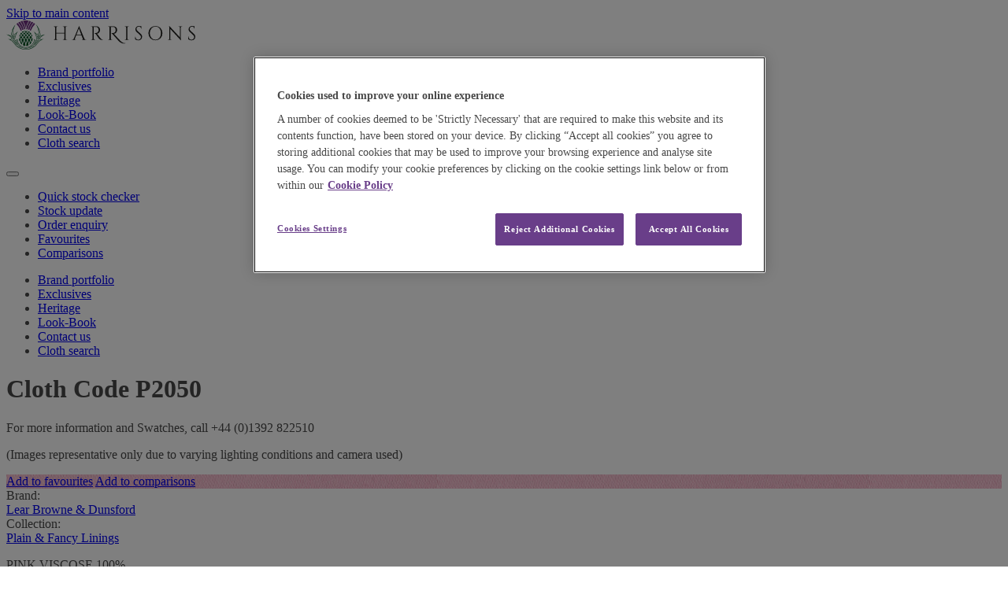

--- FILE ---
content_type: text/html; charset=UTF-8
request_url: https://www.harrisons1863.com/product/p2050/
body_size: 43936
content:
<!doctype html>
<html lang="en-GB" class="no-js">
<head>
	
        <!-- OneTrust Cookies Consent Notice start for harrisons1863.com -->
        <script src="https://cdn.cookielaw.org/scripttemplates/otSDKStub.js"  type="text/javascript" charset="UTF-8" data-domain-script="550629d3-cac9-4620-a72d-0928c7ffaf65" ></script>
        <script type="text/javascript">
        function OptanonWrapper() { }
        </script>
        <!-- OneTrust Cookies Consent Notice end for harrisons1863.com -->
        
	<meta charset="UTF-8">
	<meta http-equiv="x-ua-compatible" content="ie=edge">
	<meta name="viewport" content="width=device-width, initial-scale=1, shrink-to-fit=no">
	<meta name="msapplication-tap-highlight" content="no">
	<meta name="mobile-web-app-capable" content="yes">
	<meta name="apple-mobile-web-app-capable" content="yes">
	<meta name="apple-mobile-web-app-title" content="Harrisons - A history in cloth">
	<link rel="apple-touch-icon" sizes="180x180" href="/wp-content/themes/harrisons/assets/favicon/apple-touch-icon.png">
<link rel="icon" type="image/png" sizes="32x32" href="/wp-content/themes/harrisons/assets/favicon/favicon-32x32.png">
<link rel="icon" type="image/png" sizes="16x16" href="/wp-content/themes/harrisons/assets/favicon/favicon-16x16.png">
<link rel="manifest" href="/wp-content/themes/harrisons/assets/favicon/site.webmanifest">
<link rel="mask-icon" href="/wp-content/themes/harrisons/assets/favicon/safari-pinned-tab.svg" color="#5bbad5">
<link rel="shortcut icon" href="/wp-content/themes/harrisons/assets/favicon/favicon.ico">
<meta name="msapplication-TileColor" content="#693e89">
<meta name="msapplication-config" content="/wp-content/themes/harrisons/assets/favicon/browserconfig.xml">
<meta name="theme-color" content="#ffffff">
	<link rel="profile" href="https://gmpg.org/xfn/11">
	<meta name="theme-color" content="#ffffff">
	
	
	<title>PINK VISCOSE 100% - Harrisons</title>
	<meta name="robots" content="index, follow, max-snippet:-1, max-image-preview:large, max-video-preview:-1" />
	<link rel="canonical" href="https://www.harrisons1863.com/product/p2050/" />
	<meta property="og:locale" content="en_GB" />
	<meta property="og:type" content="article" />
	<meta property="og:title" content="PINK VISCOSE 100% - Harrisons" />
	<meta property="og:description" content="PINK VISCOSE 100%" />
	<meta property="og:url" content="https://www.harrisons1863.com/product/p2050/" />
	<meta property="og:site_name" content="Harrisons" />
	<meta property="article:modified_time" content="2026-01-13T14:59:49+00:00" />
	<meta property="og:image" content="https://www.harrisons1863.com/wp-content/uploads/P2050.jpg" />
	<meta property="og:image:width" content="1500" />
	<meta property="og:image:height" content="1500" />
	<meta name="twitter:card" content="summary_large_image" />
	<meta name="twitter:label1" content="Written by">
	<meta name="twitter:data1" content="dev101">
	<meta name="twitter:label2" content="Est. reading time">
	<meta name="twitter:data2" content="0 minutes">
	<script type="application/ld+json" class="yoast-schema-graph">{"@context":"https://schema.org","@graph":[{"@type":"WebSite","@id":"https://www.harrisons1863.com/#website","url":"https://www.harrisons1863.com/","name":"Harrisons","description":"A history in cloth","potentialAction":[{"@type":"SearchAction","target":"https://www.harrisons1863.com/?s={search_term_string}","query-input":"required name=search_term_string"}],"inLanguage":"en-GB"},{"@type":"ImageObject","@id":"https://www.harrisons1863.com/product/p2050/#primaryimage","inLanguage":"en-GB","url":"https://www.harrisons1863.com/wp-content/uploads/P2050.jpg","width":1500,"height":1500},{"@type":"WebPage","@id":"https://www.harrisons1863.com/product/p2050/#webpage","url":"https://www.harrisons1863.com/product/p2050/","name":"PINK VISCOSE 100% - Harrisons","isPartOf":{"@id":"https://www.harrisons1863.com/#website"},"primaryImageOfPage":{"@id":"https://www.harrisons1863.com/product/p2050/#primaryimage"},"datePublished":"2022-10-04T14:00:11+00:00","dateModified":"2026-01-13T14:59:49+00:00","inLanguage":"en-GB","potentialAction":[{"@type":"ReadAction","target":["https://www.harrisons1863.com/product/p2050/"]}]}]}</script>
	


<link rel='dns-prefetch' href='//code.jquery.com' />
<link rel='dns-prefetch' href='//fonts.googleapis.com' />
<link rel='stylesheet' id='formidable-css'  href='https://www.harrisons1863.com/wp-admin/admin-ajax.php?action=frmpro_css&#038;ver=981350' media='all' />
<link rel='stylesheet' id='sb_instagram_styles-css'  href='https://www.harrisons1863.com/wp-content/plugins/instagram-feed/css/sbi-styles.min.css?ver=2.5.4' media='all' />
<link rel='stylesheet' id='wc-block-vendors-style-css'  href='https://www.harrisons1863.com/wp-content/plugins/woocommerce/packages/woocommerce-blocks/build/vendors-style.css?ver=3.4.0' media='all' />
<link rel='stylesheet' id='wc-block-style-css'  href='https://www.harrisons1863.com/wp-content/plugins/woocommerce/packages/woocommerce-blocks/build/style.css?ver=3.4.0' media='all' />
<link rel='stylesheet' id='photoswipe-css'  href='https://www.harrisons1863.com/wp-content/plugins/woocommerce/assets/css/photoswipe/photoswipe.min.css?ver=4.6.1' media='all' />
<link rel='stylesheet' id='photoswipe-default-skin-css'  href='https://www.harrisons1863.com/wp-content/plugins/woocommerce/assets/css/photoswipe/default-skin/default-skin.min.css?ver=4.6.1' media='all' />
<style id='woocommerce-inline-inline-css' type='text/css'>
.woocommerce form .form-row .required { visibility: visible; }
</style>
<link rel='stylesheet' id='cdn-fonts-css'  href='https://fonts.googleapis.com/css2?family=Montserrat%3Aital%2Cwght%400%2C300%3B0%2C400%3B0%2C500%3B0%2C600%3B1%2C300%3B1%2C400%3B1%2C500%3B1%2C600&#038;display=swap&#038;ver=5.5.3' media='all' />
<link rel='stylesheet' id='abmastertheme-style-css'  href='https://www.harrisons1863.com/wp-content/themes/abmasterthemeclassic/assets/css/theme-150efb3f42.css?ver=5.5.3' media='all' />
<link rel='stylesheet' id='abmasterchild-style-css'  href='https://www.harrisons1863.com/wp-content/themes/harrisons/assets/css/child-a08047c34a.css?ver=5.5.3' media='all' />
<link rel='stylesheet' id='abmasterchild-print-style-css'  href='https://www.harrisons1863.com/wp-content/themes/harrisons/assets/css/print-d9fe2b3e1e.css?ver=5.5.3' media='all' />
<script src='https://code.jquery.com/jquery-3.4.1.min.js?ver=3.4.1' id='jquery-js'></script>
<link rel="https://api.w.org/" href="https://www.harrisons1863.com/wp-json/" /><link rel="alternate" type="application/json" href="https://www.harrisons1863.com/wp-json/wp/v2/product/99895" /><link rel="alternate" type="application/json+oembed" href="https://www.harrisons1863.com/wp-json/oembed/1.0/embed?url=https%3A%2F%2Fwww.harrisons1863.com%2Fproduct%2Fp2050%2F" />
<link rel="alternate" type="text/xml+oembed" href="https://www.harrisons1863.com/wp-json/oembed/1.0/embed?url=https%3A%2F%2Fwww.harrisons1863.com%2Fproduct%2Fp2050%2F&#038;format=xml" />
<script type="text/javascript">document.documentElement.className += " js";</script>
		<script>
			document.documentElement.className = document.documentElement.className.replace( 'no-js', 'js' );
		</script>
				<style>
			.no-js img.lazyload { display: none; }
			figure.wp-block-image img.lazyloading { min-width: 150px; }
							.lazyload, .lazyloading { opacity: 0; }
				.lazyloaded {
					opacity: 1;
					transition: opacity 400ms;
					transition-delay: 0ms;
				}
					</style>
		<script>var html_element = document.getElementsByTagName("html")[0];html_element.classList.remove("no-js");html_element.classList.add("js");</script><style>
body,
#page {
	background-color: #FFFFFF;
}

body,
#page {
	color: #484848;
}

#main-header {
	background-color: #FFFFFF;
}

.navbar-beneath #main-menu {
	background-color: #FFFFFF;
}

#main-menu .dropdown-menu,
nav.side-menu {
	background-color: #693E89;
}
#main-menu .dropdown-menu:before {
	border-bottom-color: #693E89;
}

#footer-widgets {
	background-color: #262626;
}

#colophon,
.site-has-footer {
	background-color: #262626;
}

.highlight_word {
	background: #693E89;
}
.search-term-highlight,
.hentry a:not(.btn):not(.button):not(.abwp-link-button):not(.abwp-download-button):not(.entry-title):not(.filter-link):not(.card-title-link) {
	color: #693E89;
}
.hentry #page .hentry ul.page-numbers a {
	color: #FFFFFF;
}

.hentry a:not(.abwp-download-button):not(.abwp-link-button):not(.card-title-link):after {
	border-color: #693E89;
}

::-moz-selection {
	background: #693E89;
}
::selection {
	background: #693E89;
}
.highlighted_word {
	background: #693E89;
}

a.btn,
button.btn,
#page .abwp-bl a,
form button,
form button.button,
input.button,
a.button {
	color: #FFFFFF;
	background: #693E89;
}
a.btn:enabled:hover,
a.btn:enabled:active,
a.btn:enabled:focus,
button.btn:enabled:hover,
button.btn:enabled:active,
button.btn:enabled:focus,
form button:enabled:hover,
form button:enabled:focus,
form button.button:enabled:hover,
form button.button:enabled:focus,
#page .abwp-bl a:enabled:hover,
#page .abwp-bl a:enabled:active,
#page .abwp-bl a:enabled:focus,
input.button:enabled:hover,
input.button:enabled:active,
input.button:enabled:focus,
a.button:enabled:hover,
a.button:enabled:active,
a.button:enabled:focus {
	background: #834dab;
}
a.abwp-btn-backtotop {
	color: #FFFFFF;
	background: #693E89;
}
a.abwp-btn-backtotop:hover,
a.abwp-btn-backtotop:active,
a.abwp-btn-backtotop:focus {
	background: #834dab;
}

body:not(.rtl) a.abwp-link-button,
body:not(.rtl) a.abwp-download-button,
body:not(.rtl) .post-list .entry-title,
body:not(.rtl) .post-list.download .entry-title,
body:not(.rtl) .post-list .entry-title.download,
body.rtl a.abwp-link-button,
body.rtl a.abwp-download-button,
body.rtl .post-list .entry-title,
body.rtl .post-list.download .entry-title,
body.rtl .post-list .entry-title.download {
	border-color: #693E89;
}

.social-media-buttons li.backtotop {
	background: #693E89;
}
.social-media-buttons li.backtotop:hover,
.social-media-buttons li.backtotop:active,
.social-media-buttons li.backtotop:focus {
	background: #4e2e66;
}

.hentry .post-list a.entry-title:after,
.hentry .post-list.download a.entry-title:after,
.hentry .post-list a.entry-title.download:after,
.hentry a.card-title-link:after {
	border-color: #FFFFFF !important;
}

#page .hentry ul.page-numbers a {
	background: #693E89;
}
#page .hentry ul.page-numbers a:hover,
#page .hentry ul.page-numbers a:active,
#page .hentry ul.page-numbers a:focus {
	background: #834dab;
}

body:not(.rtl) blockquote,
body.rtl blockquote {
	border-color: #693E89;
}

#tinymce ul,
.hentry ul:not(.page-numbers),
.text-columns ul:not(.page-numbers),
.bullets-abwp {
	list-style: disc outside url("data:image/svg+xml,%3Csvg xmlns='http://www.w3.org/2000/svg' x='10' width='10' height='10'%3E%3Ccircle cx='5' class='ul-bullet' cy='5' r='5' fill='%23693E89'/%3E%3C/svg%3E");
}

.abwp_document .button-text {
	background: #693E89;
}
.abwp_document a:hover .button-text,
.abwp_document a:active .button-text,
.abwp_document a:focus .button-text {
	background: #834dab;
}

table th,
table.table-bordered th,
table thead th,
table.table-bordered thead th { 
	background: #693E89;
}

.form-control:focus,
form select.form-control:focus {
	box-shadow: 0 0 0 .2rem #693E89;
}

form select.form-control {
	background-image: url("data:image/svg+xml;charset=utf8,%3Csvg xmlns='http://www.w3.org/2000/svg' viewBox='0 0 4 5'%3E%3Cpath fill='%23693E89' d='M2 0L0 2h4zm0 5L0 3h4z'/%3E%3C/svg%3E");
}

.checkbox-group input[type="checkbox"]:checked + label::before {
    background: #693E89;
    border-color: #693E89;
}

body .frm_forms .frm_blank_field input,
body .frm_forms .frm_blank_field select,
body .frm_forms .frm_blank_field select.form-control {
	border-color: #693E89;
}

body .frm_forms .frm_blank_field input:focus,
body .frm_forms .frm_blank_field select:focus,
body .frm_forms .frm_blank_field select.form-control:focus {
	-webkit-box-shadow: inset 0px 0px 0px 2px #693E89 !important;
	-moz-box-shadow: inset 0px 0px 0px 2px #693E89 !important;
	box-shadow: inset 0px 0px 0px 2px #693E89 !important;
}
body .frm_forms .frm_error {
	background: #693E89;
}
ul.organisations .text-only a {
	background: #693E89;
}
ul.organisations .text-only a:hover,
ul.organisations .text-only a:active,
ul.organisations .text-only a:focus {
	background: #834dab;
}

</style>
<!-- Google Tag Manager -->
<script>(function(w,d,s,l,i){w[l]=w[l]||[];w[l].push({'gtm.start':
new Date().getTime(),event:'gtm.js'});var f=d.getElementsByTagName(s)[0],
j=d.createElement(s),dl=l!='dataLayer'?'&l='+l:'';j.async=true;j.src=
'https://www.googletagmanager.com/gtm.js?id='+i+dl;f.parentNode.insertBefore(j,f);
})(window,document,'script','dataLayer','GTM-WXBDXC4');</script>
<!-- End Google Tag Manager -->
	<noscript><style>.woocommerce-product-gallery{ opacity: 1 !important; }</style></noscript>
	<link rel="icon" href="https://www.harrisons1863.com/wp-content/uploads/cropped-favicon-512-1-32x32.png" sizes="32x32" />
<link rel="icon" href="https://www.harrisons1863.com/wp-content/uploads/cropped-favicon-512-1-192x192.png" sizes="192x192" />
<link rel="apple-touch-icon" href="https://www.harrisons1863.com/wp-content/uploads/cropped-favicon-512-1-180x180.png" />
<meta name="msapplication-TileImage" content="https://www.harrisons1863.com/wp-content/uploads/cropped-favicon-512-1-270x270.png" />
</head>

<body class="product-template-default single single-product postid-99895 theme-abmasterthemeclassic woocommerce woocommerce-page woocommerce-no-js woocommerce-active brand-lear-browne-dunsford">
<!-- Google Tag Manager (noscript) -->
<noscript><iframe src="https://www.googletagmanager.com/ns.html?id=GTM-WXBDXC4"
height="0" width="0" style="display:none;visibility:hidden"></iframe></noscript>
<!-- End Google Tag Manager (noscript) -->
<!--[if lte IE 10]><p class="alert alert-danger" role="alert">You are using an <strong>outdated</strong> browser. Please <a href="https://browsehappy.com/">upgrade your browser</a> to improve your experience and security.</p><![endif]-->
<div id="page" class="site">
<div id="main-header-container">
<a class="sr-only sr-only-focusable skip-to-content" href="#content">Skip to main content</a><nav id="main-header" class="navbar navbar-expand-lg navbar-inline">
    <div class="container">
        <a class="navbar-brand main-logo" href="https://www.harrisons1863.com/"><svg xmlns="http://www.w3.org/2000/svg" width="240" height="36.734" viewBox="0 0 240 36.734"><path d="M72.035 24.422a1.521 1.521 0 001.1-.445 1.547 1.547 0 00.482-1.087v-6.4H63.509v6.376a1.479 1.479 0 00.469 1.1 1.538 1.538 0 001.112.457h.321v.247h-5.412v-.247h.321a1.5 1.5 0 001.1-.457 1.59 1.59 0 00.482-1.1V9.15a1.547 1.547 0 00-.482-1.087 1.52 1.52 0 00-1.1-.445h-.321v-.247h5.412v.247h-.321a1.519 1.519 0 00-1.1.445 1.544 1.544 0 00-.482 1.087v6.6h10.107v-6.6a1.5 1.5 0 00-.791-1.335 1.659 1.659 0 00-.791-.2h-.321v-.247h5.412v.247h-.321a1.5 1.5 0 00-1.1.457 1.589 1.589 0 00-.482 1.1v13.69a1.588 1.588 0 00.482 1.1 1.5 1.5 0 001.1.457h.321v.247h-5.412v-.247zm29.206 0h.2v.247h-5.56v-.247h.223a.925.925 0 00.778-.334 1.047 1.047 0 00.259-.63 1.87 1.87 0 00-.1-.593l-1.581-4.2h-6.672l-1.656 4.226a1.83 1.83 0 00-.1.581 1.036 1.036 0 00.259.618.925.925 0 00.779.334h.222v.247h-4.967v-.247h.222a2.16 2.16 0 001.211-.4 2.833 2.833 0 00.964-1.162l5.585-13.295a9.05 9.05 0 00.914-2.545h.222l6.623 15.84a2.668 2.668 0 00.939 1.162 2.2 2.2 0 001.236.398zm-12.158-6.5h6.079L92.197 9.99zm23.578-9.785h-1.582v14.728a1.5 1.5 0 00.457 1.1 1.528 1.528 0 001.124.457h.3l.025.247h-5.412v-.247h.321a1.52 1.52 0 001.1-.445 1.546 1.546 0 00.482-1.087V9.175a1.591 1.591 0 00-.482-1.1 1.5 1.5 0 00-1.1-.457h-.321v-.247h6.669a4.86 4.86 0 013.534 1.248 4.314 4.314 0 011.285 3.237 5.145 5.145 0 01-1.223 3.435 3.764 3.764 0 01-2.978 1.446 3.372 3.372 0 01.877.68 8.917 8.917 0 01.9 1.05q2.125 3.04 2.768 3.744t.914.964a7.257 7.257 0 00.593.507 3.37 3.37 0 00.643.4 3.475 3.475 0 001.532.346v.247h-1.359a5.061 5.061 0 01-1.977-.383 4.97 4.97 0 01-1.371-.791 8.9 8.9 0 01-.791-.791q-.333-.383-1.841-2.558t-1.754-2.483q-.247-.309-.519-.606a2.231 2.231 0 00-1.582-.84v-.247a4.348 4.348 0 00.519.025q.321 0 .791-.025 3.064-.074 3.855-2.57a3.235 3.235 0 00.148-.927v-.556a4.346 4.346 0 00-.865-2.669 2.888 2.888 0 00-2.2-1.087q-.591-.03-1.48-.03zm38.519 20.486v.247c-4 1.063-6.84-1.063-9.484-4.077-1.187-1.354-5.032-5.574-6.647-7.388-.6-.679-1.062-1.137-1.485-1.195v-.228a11.636 11.636 0 001.312-.01c1.06-.085 3.237-.3 3.855-2.57a4.864 4.864 0 00.148-1.483c-.074-2.1-1.038-3.756-3.064-3.756l-3.074-.014v14.72a1.585 1.585 0 001.59 1.553h.3v.247h-5.4v-.247h.316a1.582 1.582 0 001.579-1.544V9.171a1.583 1.583 0 00-1.583-1.554h-.313v-.252h6.672c2.916 0 4.819 1.785 4.819 4.479 0 2.644-1.8 4.893-4.193 4.883 2.118 2.258 3.674 4.111 6.467 7.052 2.556 2.694 5.051 5.236 8.185 4.844zm-.563-4.201a1.5 1.5 0 001.1-.457 1.592 1.592 0 00.482-1.1V9.15a1.549 1.549 0 00-.482-1.087 1.52 1.52 0 00-1.1-.445h-.321v-.247h5.412v.247h-.321a1.52 1.52 0 00-1.1.445 1.546 1.546 0 00-.482 1.087v13.715a1.478 1.478 0 00.47 1.1 1.538 1.538 0 001.112.457h.321v.247h-5.412v-.247zm12.999-.766a7.7 7.7 0 01-.074-1.335 6.66 6.66 0 01.37-2.1h.222q-.025.272-.025.544a3.578 3.578 0 00.914 2.508 3.123 3.123 0 002.422 1 3.587 3.587 0 002.558-.939 3.1 3.1 0 001-2.36 3 3 0 00-.964-2.31l-4.745-4.4a3.926 3.926 0 01-1.335-2.99 4.226 4.226 0 011.174-3 4.151 4.151 0 013.175-1.248 10.544 10.544 0 012.125.247h.964v3.04h-.222a2.323 2.323 0 00-.8-1.853 3.05 3.05 0 00-2.064-.692 2.891 2.891 0 00-2.113.841 2.827 2.827 0 00-.853 2.1 2.864 2.864 0 00.988 2.175l4.868 4.5a4.022 4.022 0 011.235 3.114 4.424 4.424 0 01-1.26 3.25 4.518 4.518 0 01-3.361 1.273 8.791 8.791 0 01-2.31-.334 4.037 4.037 0 01-1.889-1.031zm19.362-14.147a9.537 9.537 0 0112.838 0 9.814 9.814 0 010 13.023 9.536 9.536 0 01-12.838 0 9.851 9.851 0 010-13.023zm1.359 12.492a6.781 6.781 0 0010.132 0 8.971 8.971 0 001.915-5.98 10.238 10.238 0 00-.865-4.325 6.487 6.487 0 00-6.129-3.929 6.283 6.283 0 00-5.054 2.274 10.3 10.3 0 000 11.961zm38.835-14.383a1.473 1.473 0 00-1.063.432 1.5 1.5 0 00-.469 1.05v12.752a20.4 20.4 0 00.173 2.718l.049.445h-.222l-13.468-14.382V22.94a1.431 1.431 0 00.766 1.285 1.467 1.467 0 00.742.2h.469v.247h-5.09v-.247h.469a1.471 1.471 0 001.063-.433 1.439 1.439 0 00.445-1.075V10.09a18.856 18.856 0 00-.173-2.694l-.05-.4h.247l13.468 14.382V9.126a1.526 1.526 0 00-.47-1.075 1.472 1.472 0 00-1.063-.432h-.469v-.247h5.093v.247zm8.006 16.038a7.7 7.7 0 01-.074-1.335 6.65 6.65 0 01.371-2.1h.222q-.025.272-.025.544a3.578 3.578 0 00.914 2.508 3.123 3.123 0 002.422 1 3.587 3.587 0 002.558-.939 3.1 3.1 0 001-2.36 3 3 0 00-.964-2.31l-4.745-4.4a3.927 3.927 0 01-1.334-2.99 4.227 4.227 0 011.174-3 4.151 4.151 0 013.175-1.248 10.544 10.544 0 012.125.247h.964v3.04h-.222a2.323 2.323 0 00-.8-1.853 3.05 3.05 0 00-2.064-.692 2.892 2.892 0 00-2.113.841 2.827 2.827 0 00-.852 2.1 2.864 2.864 0 00.989 2.175l4.868 4.5a4.022 4.022 0 011.235 3.114 4.424 4.424 0 01-1.26 3.25 4.518 4.518 0 01-3.361 1.273 8.792 8.792 0 01-2.311-.334 4.037 4.037 0 01-1.892-1.031z" fill="#1d1d1b"/><path d="M24.729 36.734A18.479 18.479 0 019.402 28.59l-.043-.055a12.435 12.435 0 00-4.593-3.98c-.313-.16-.633-.312-.951-.453l-1.948-.861 2.1.379c1.012.183 2.292.25 2.636-.469.422-.882-1.26-2.912-4.715-4.652l-1.885-.95 2.057.475c.583.135 1.128.314 1.608.471.945.31 1.692.555 2.1.281.283-.192.447-.667.5-1.453l.009-.143c.015-.318.034-.576.06-.787a18.381 18.381 0 014.051-9.812l1.333-1.639-.907 1.909c-2.349 4.944-3 9.594-1.463 10.366.836.419 2.309-.411 3.936-2.223l1.421-1.583-1.009 1.873c-.251.466-.492.945-.716 1.424a21.993 21.993 0 00-1.854 5.625c-.23 1.47-.088 2.478.379 2.7.425.2 1.205-.245 2.089-1.188l.374-.4.063.544a10.737 10.737 0 0021.406 0l.063-.544.374.4c.884.943 1.664 1.386 2.089 1.188.467-.219.609-1.227.379-2.7a21.989 21.989 0 00-1.854-5.625 28.268 28.268 0 00-.716-1.424l-1.009-1.873 1.421 1.583c1.627 1.811 3.1 2.642 3.936 2.223 1.542-.772.886-5.422-1.463-10.366l-.907-1.909 1.333 1.64a18.387 18.387 0 014.052 9.819c.025.2.045.463.058.761l.011.168c.052.78.215 1.255.5 1.447.405.273 1.152.029 2.1-.28.481-.157 1.025-.336 1.608-.471l2.056-.475-1.885.95c-3.454 1.74-5.137 3.77-4.714 4.652.344.719 1.623.652 2.636.469l2.1-.379-1.948.861c-.318.141-.638.293-.951.453a12.431 12.431 0 00-4.591 3.977l-.075.1a18.48 18.48 0 01-15.314 8.1zM9.704 28.145h.011l.071.106a17.988 17.988 0 0029.886 0l.082-.107a12.9 12.9 0 014.432-3.9 1.831 1.831 0 01-1.783-.877c-.507-1.059.724-2.705 3.03-4.224-.834.259-1.509.395-2.018.051a2.259 2.259 0 01-.721-1.839l-.009-.152a9.707 9.707 0 00-.057-.749 17.854 17.854 0 00-2.562-7.611c1.7 4.41 1.868 8.03.279 8.825-.859.43-2.045 0-3.413-1.208l.014.03a22.5 22.5 0 011.9 5.762c.278 1.782.048 2.9-.666 3.236-.587.275-1.379-.047-2.308-.93a11.224 11.224 0 01-22.273 0c-.929.884-1.723 1.2-2.308.93-.714-.334-.944-1.453-.666-3.236a22.5 22.5 0 011.9-5.762l.014-.03c-1.369 1.21-2.555 1.638-3.413 1.208-1.589-.8-1.42-4.415.279-8.826a17.842 17.842 0 00-2.561 7.6q-.038.305-.056.735l-.011.168c-.064.971-.293 1.556-.721 1.845-.509.344-1.184.208-2.018-.051 2.305 1.519 3.537 3.165 3.03 4.224a1.832 1.832 0 01-1.783.877 12.9 12.9 0 014.422 3.905z" fill="#005223"/><path d="M26.263 18.588a41.778 41.778 0 00-1.472-1.621c-.5.511-1 1.055-1.5 1.627.494.6.99 1.234 1.473 1.906.485-.675.991-1.314 1.499-1.912zm2.038 2.603c-.487-.686-1-1.347-1.515-1.976a34.515 34.515 0 00-1.544 1.98 28.446 28.446 0 011.518 2.492 28 28 0 011.541-2.496zm-4.035.003a36.72 36.72 0 00-1.515-1.976 34.578 34.578 0 00-1.545 1.982 28.383 28.383 0 011.518 2.491 28.117 28.117 0 011.542-2.497zm-3.51-5.375c.493-.486.976-.94 1.438-1.359a54.97 54.97 0 00-1.03-.9 8.488 8.488 0 00-1.619 1.083c.396.371.802.762 1.211 1.176zm6.671-1.352c.452.419.922.871 1.4 1.352.4-.39.784-.758 1.162-1.106a8.524 8.524 0 00-1.574-1.089c-.309.256-.64.537-.988.843zm-4.629-.542a45.87 45.87 0 011.406-1.185l-.033-.026a7.729 7.729 0 00-2.2.489c.266.225.541.465.827.722zm7.497 4.662a40.986 40.986 0 00-1.472-1.621c-.5.512-1 1.056-1.506 1.628.495.6.99 1.234 1.474 1.906.493-.676 1-1.318 1.504-1.913zm2.53 1.915q.146-.2.293-.394a10.522 10.522 0 00-.885-2.485q-.441.471-.882.973c.495.596.991 1.232 1.474 1.906zm-2.614-3.226c.2.224.408.457.614.7.176-.2.352-.4.526-.586.156-.17.313-.337.469-.5a9.614 9.614 0 00-1.247-1.616c-.383.353-.779.729-1.183 1.128q.409.421.821.874zM21.12 31.394a7.782 7.782 0 003.215.884v-.006a16.482 16.482 0 00-1.615-6.824 16.759 16.759 0 00-1.6 5.946zm.2-14.998q.409.427.822.88c.2.224.407.457.614.7.176-.2.352-.4.526-.586q.472-.515.943-1a42.92 42.92 0 00-1.433-1.387c-.472.427-.966.892-1.472 1.393zm-2.077 2.198c.495.6.99 1.234 1.474 1.906.494-.676 1-1.316 1.5-1.913a40.986 40.986 0 00-1.472-1.621 59.065 59.065 0 00-1.502 1.628zm4.149-4.127c.452.419.922.871 1.4 1.352.493-.486.976-.94 1.439-1.359-.5-.452-.975-.856-1.4-1.207-.427.347-.913.753-1.439 1.214zm3.398 3.504c.177-.2.353-.4.526-.586.315-.344.631-.676.944-1a41.88 41.88 0 00-1.433-1.386 47.3 47.3 0 00-1.472 1.393q.41.427.821.88c.202.227.408.461.614.699zm-1.319-5.223c.416.346.875.74 1.362 1.177q.409-.358.785-.673a7.738 7.738 0 00-2.124-.522zm6.865 8.446a36.72 36.72 0 00-1.515-1.976 34.578 34.578 0 00-1.545 1.982 28.353 28.353 0 011.518 2.491 28.06 28.06 0 011.542-2.497zm-3.55.702a26.249 26.249 0 00-1.587 2.646 20.031 20.031 0 011.566 4.334 19.739 19.739 0 011.584-4.336 26.607 26.607 0 00-1.563-2.644zm4.585.856a30.464 30.464 0 00-.549-.858 26.246 26.246 0 00-1.588 2.648 21.53 21.53 0 011.089 2.639 10.771 10.771 0 001.048-4.429zm-2.582 2.696a17.1 17.1 0 00-1.553 5.406 9.246 9.246 0 002.557-2.715 19.3 19.3 0 00-1.004-2.691zm-2.449 5.945a17.006 17.006 0 00-1.585-5.947 16.272 16.272 0 00-1.629 6.825v.006a7.781 7.781 0 003.214-.884zm-9.655-5.947a19.063 19.063 0 00-1.016 2.7 9.244 9.244 0 002.555 2.712 17.344 17.344 0 00-1.539-5.412zm-2.33-5.398q.166.223.331.452c.494-.676 1-1.315 1.5-1.912q-.461-.536-.926-1.038a10.5 10.5 0 00-.905 2.498zm9.96 4.491a26.642 26.642 0 00-1.563-2.645 26.313 26.313 0 00-1.588 2.648 20 20 0 011.566 4.334 19.752 19.752 0 011.585-4.337zm-8.632-7.723q.212.227.424.46c.2.224.408.457.614.7.177-.2.353-.4.526-.586q.473-.516.944-1a56.08 56.08 0 00-1.23-1.2 9.556 9.556 0 00-1.278 1.626zm-1.001 5.078c-.2.3-.4.6-.591.911a10.76 10.76 0 001.049 4.381 21.259 21.259 0 011.1-2.647 26.583 26.583 0 00-1.558-2.645zm5.597 2.647a26.608 26.608 0 00-1.563-2.645 26.316 26.316 0 00-1.587 2.646 19.993 19.993 0 011.566 4.334 19.758 19.758 0 011.584-4.335zm-2.048-3.35c-.487-.686-1-1.347-1.515-1.976a34.075 34.075 0 00-1.544 1.98 28.387 28.387 0 011.518 2.492 27.983 27.983 0 011.541-2.496z" fill="#005223" fill-rule="evenodd"/><path d="M24.732 9.732A28.471 28.471 0 0021.286.795a.339.339 0 01.227-.511 18.4 18.4 0 016.438 0 .34.34 0 01.227.511 28.464 28.464 0 00-3.446 8.937zm4.355 2.291a24.841 24.841 0 014.964-8.993.341.341 0 00-.08-.517 18.225 18.225 0 00-1.623-.847.348.348 0 00-.421.108 25.989 25.989 0 00-4.484 9.667 10.627 10.627 0 011.643.582zm-4.806-.921A27.815 27.815 0 0020.462.755a.348.348 0 00-.383-.153q-.841.222-1.647.521a.34.34 0 00-.153.521 26.659 26.659 0 014.4 9.648 10.626 10.626 0 011.601-.19zm6.75 2.05a23.194 23.194 0 015.326-8.478.34.34 0 00-.021-.5q-.574-.476-1.187-.906a.346.346 0 00-.456.056 24.157 24.157 0 00-4.99 9 10.92 10.92 0 011.329.828zm-4.25-1.86a26.664 26.664 0 014.4-9.648.34.34 0 00-.152-.521q-.807-.3-1.648-.521a.347.347 0 00-.383.153 27.813 27.813 0 00-3.819 10.347 10.618 10.618 0 011.602.19zm-4.76.15a25.993 25.993 0 00-4.489-9.668.348.348 0 00-.421-.108 18.207 18.207 0 00-1.623.847.341.341 0 00-.08.517 24.84 24.84 0 014.964 8.992 10.608 10.608 0 011.649-.58zm-2.261.884a24.157 24.157 0 00-4.991-9 .346.346 0 00-.456-.056q-.613.428-1.187.906a.34.34 0 00-.021.5 23.191 23.191 0 015.326 8.478 10.927 10.927 0 011.328-.829z" fill="#703282"/><path d="M33.505 33.35h-3.049q-.394.227-.805.423h3.086c.26-.134.515-.276.768-.423zM10.183 21.83H7.434a2.893 2.893 0 01.163.423h2.516c.023-.139.044-.279.07-.423zm-3.86-1.494h4.21c.039-.141.077-.281.12-.423H5.871c.158.137.31.278.452.423zm4.069.534H6.81c.116.141.223.282.318.423h3.164c.031-.139.066-.281.1-.423zm-3.107-3.652v.16c0 .027-.006.05-.008.076h.853a2.651 2.651 0 01-.243-.423h-.581c0 .059-.007.113-.01.177zm4.036.767h-.133a3.219 3.219 0 01-1.363.35 2.073 2.073 0 01-.936-.214 2 2 0 01-.23-.136H7.2a4.274 4.274 0 01-.095.423h4.055l.161-.423zm7.686 15.365h-3.049c.253.147.508.289.768.423h3.086q-.411-.196-.805-.423zm-1.408-.96H14.48c.2.146.407.286.614.423h3.071a11.56 11.56 0 01-.566-.423zm-3.196-3.84h-3.776c.1.142.207.285.315.423h3.7q-.125-.209-.239-.423zm-.988-2.457a11.93 11.93 0 01-.111-.423h-.309a2.474 2.474 0 01-1.26.423zm3.109 5.337h-3.251c.165.143.33.287.5.423h3.193q-.227-.205-.442-.423zm-9-15.897a7.18 7.18 0 01-.017-.269c-.015.089-.027.18-.041.269zm28.524 10.56h1.681a2.474 2.474 0 01-1.26-.423h-.309c-.036.142-.072.283-.112.423zm-28.364-9.6q-.054-.2-.094-.423h-.2c-.018.141-.036.282-.049.423zM20.825 35.27a17.457 17.457 0 003.1.423h1.617a17.455 17.455 0 003.1-.423zm20.957-12.48h-2.37c.014.145.023.285.029.423h2.38a1.768 1.768 0 01-.039-.423zm-3.39 3.161a1.533 1.533 0 01-.651.143h3.1q.211-.208.45-.423h-2.507a1.469 1.469 0 01-.392.28zm-3.566 3.022h3.7c.108-.139.211-.281.315-.423h-3.776q-.119.214-.239.423zM7.681 22.79a1.765 1.765 0 01-.039.423h2.38c.006-.138.015-.279.029-.423zm2.47 1.92H6.968q.3.211.565.423H10.3a2.662 2.662 0 01-.149-.423zm3.789 2.88H9.925l.045.06h.022l.214.318.031.044h3.891a100.81 100.81 0 00-.188-.422zm1.724 2.88h-3.419c.143.146.293.283.44.423h3.332q-.18-.207-.353-.423zm23.407-9.6c.035.142.069.284.1.423h3.163c.1-.141.2-.282.318-.423zm-25.49 5.76h-4.44c.135.149.256.29.367.423h4.221c-.048-.14-.101-.281-.148-.423zm-2.507-.679a1.476 1.476 0 01-.393-.281H8.174q.24.215.451.423h3.1a1.536 1.536 0 01-.651-.142zm-4.463-6.578h4.209c.046-.141.095-.282.144-.423H6.892a1.981 1.981 0 01-.281.423zm12.353 15.36h3.879a11.392 11.392 0 01-1.7-.423h-3.271q.538.23 1.092.423zm-3.993-5.223H11.38c.121.144.245.284.37.423h3.51q-.152-.208-.289-.423zm-4.951-5.76H7.429a1.79 1.79 0 01-.356.423h2.979q-.025-.203-.032-.423zm24.473 5.76q-.141.215-.289.423h3.51c.125-.139.249-.28.371-.423zm7.542-5.76h-2.591q-.007.219-.031.423h2.978a1.8 1.8 0 01-.356-.423zm-2.722.96a2.681 2.681 0 01-.15.423h2.768q.268-.212.565-.423zm.154 2.94h.022l.045-.059h-4.015c-.06.143-.124.284-.189.423h3.891l.031-.044zm-3.585-1.02c-.047.142-.1.283-.148.423h4.221c.111-.134.232-.275.367-.423zm-2.439 4.263h3.335c.147-.14.3-.277.44-.423h-3.419q-.175.216-.356.423zm7.9-13.44h.855c0-.021-.005-.04-.006-.062l-.005-.084v-.098c0-.065-.007-.119-.011-.179h-.581a2.679 2.679 0 01-.252.423zm.596-1.92h.058c-.014-.09-.026-.18-.041-.269a7.18 7.18 0 01-.017.269zm-.161.96h.344c-.014-.142-.032-.282-.049-.423h-.2q-.041.226-.095.423zm-11.28 18.24q.554-.194 1.092-.423h-3.271a11.386 11.386 0 01-1.7.423zm1.366-2.343a11.56 11.56 0 01-.566.423h3.071c.207-.137.412-.277.614-.423zm1.075-.96c-.144.145-.29.286-.441.423h3.193c.17-.137.335-.28.5-.423zm5.364-13.017h4.053a4.248 4.248 0 01-.094-.423h-1.457a1.993 1.993 0 01-.23.136 2.073 2.073 0 01-.936.214 3.219 3.219 0 01-1.363-.35h-.133c.054.141.105.282.16.423zm.507 1.497c.043.143.081.283.12.423h4.212c.142-.142.294-.283.452-.423zm3.757-.96h-4.071c.049.142.1.282.144.423h4.211a1.984 1.984 0 01-.284-.423zm-.542 2.88h-2.749c.026.144.047.284.067.423h2.519a2.907 2.907 0 01.163-.423z" fill="#005223"/></svg></a>
                    <div class="collapse navbar-collapse" id="main-menu">
                <div class="container">
                    <ul id="menu-ab-master-menu" class="navbar-nav mr-auto">
                        <li class="menu-item menu-item-type-post_type menu-item-object-page nav-item menu-item-56112"><a title="Brand portfolio" href="https://www.harrisons1863.com/brand-portfolio/" class="nav-link">Brand portfolio</a></li>
<li class="menu-item menu-item-type-post_type menu-item-object-page nav-item menu-item-95114"><a title="Exclusives" href="https://www.harrisons1863.com/exclusives/solaro/" class="nav-link">Exclusives</a></li>
<li class="menu-item menu-item-type-post_type menu-item-object-page nav-item menu-item-56114"><a title="Heritage" href="https://www.harrisons1863.com/heritage/" class="nav-link">Heritage</a></li>
<li class="menu-item menu-item-type-post_type menu-item-object-page nav-item menu-item-56115"><a title="Look-Book" href="https://www.harrisons1863.com/look-book/" class="nav-link">Look-Book</a></li>
<li class="menu-item menu-item-type-post_type menu-item-object-page nav-item menu-item-56113"><a title="Contact us" href="https://www.harrisons1863.com/contact-us/" class="nav-link">Contact us</a></li>
<li class="open-cloth-search menu-item menu-item-type-post_type menu-item-object-page nav-item menu-item-81997"><a title="Cloth search" href="https://www.harrisons1863.com/cloth-search/" class="nav-link">Cloth search</a></li>
                    </ul>
                </div>
            </div>
            <div class="mobile-button-menu">
    <!-- <a href="#" data-toggle="modal" data-target="#product-search-modal" aria-label="Product search">
        <span aria-hidden="true" class="fas fa-search"></span>
    </a> -->
    <button type="button" class="whopper-menu_toggle" aria-label="Toggle main menu">
        <span aria-hidden="true" class="fas fa-bars"></span>
    </button>
</div>
    </div>
    <div class="top-menu"><ul id="menu-top-menu" class="menu"><li class="open-code-search menu-item menu-item-type-custom menu-item-object-custom menu-item-81996"><a href="/cloth-search-results/">Quick stock checker</a></li>
<li class="menu-item menu-item-type-post_type menu-item-object-page menu-item-56140"><a href="https://www.harrisons1863.com/stock-update/">Stock update</a></li>
<li class="menu-item menu-item-type-post_type menu-item-object-page menu-item-80353"><a href="https://www.harrisons1863.com/order-enquiry/">Order enquiry<span class="count order-count" style="display:none;"> (0)</span><script>cart_order_count=0</script></a></li>
<li class="favourites-count menu-item menu-item-type-post_type menu-item-object-page menu-item-56138"><a href="https://www.harrisons1863.com/favourites/">Favourites</a></li>
<li class="comparisons-count menu-item menu-item-type-post_type menu-item-object-page menu-item-56137"><a href="https://www.harrisons1863.com/comparisons/">Comparisons</a></li>
</ul></div></nav>
</div>
<div class="whopper-menu">
    <div class="whopper-menu_container">
        <div class="container">
            <ul class="whopper-menu_main">
            <li class="menu-item menu-item-type-post_type menu-item-object-page nav-item menu-item-56112"><a title="Brand portfolio" href="https://www.harrisons1863.com/brand-portfolio/" class="nav-link">Brand portfolio</a></li>
<li class="menu-item menu-item-type-post_type menu-item-object-page nav-item menu-item-95114"><a title="Exclusives" href="https://www.harrisons1863.com/exclusives/solaro/" class="nav-link">Exclusives</a></li>
<li class="menu-item menu-item-type-post_type menu-item-object-page nav-item menu-item-56114"><a title="Heritage" href="https://www.harrisons1863.com/heritage/" class="nav-link">Heritage</a></li>
<li class="menu-item menu-item-type-post_type menu-item-object-page nav-item menu-item-56115"><a title="Look-Book" href="https://www.harrisons1863.com/look-book/" class="nav-link">Look-Book</a></li>
<li class="menu-item menu-item-type-post_type menu-item-object-page nav-item menu-item-56113"><a title="Contact us" href="https://www.harrisons1863.com/contact-us/" class="nav-link">Contact us</a></li>
<li class="open-cloth-search menu-item menu-item-type-post_type menu-item-object-page nav-item menu-item-81997"><a title="Cloth search" href="https://www.harrisons1863.com/cloth-search/" class="nav-link">Cloth search</a></li>
            </ul>
        </div>
    </div>
</div>
<main id="content">

		<div class="segment page-content">
		<div class="container">
		
					
			<div class="woocommerce-notices-wrapper"></div><div id="product-99895" class="product-wrapper">
	<h1>Cloth Code P2050</h1>
	<p class="lead">For more information and Swatches, call +44 (0)1392 822510</p><p class="text-center">(Images representative only due to varying lighting conditions and camera used)</p>	<div class="product">
				<div class="product_col pr_col-1">
			<div class="product_swatch" style="background-image:url('https://www.harrisons1863.com/wp-content/uploads/P2050-548x548.jpg');">
				<div class="cta">
					        <a href="#" class="cta_link" data-pid="99895" data-list="favourites" data-action="add">Add to favourites</a>
                <a href="#" class="cta_link" data-pid="99895" data-list="comparisons" data-action="add">Add to comparisons</a>
        				</div>
			</div>
		</div>
		<div class="product_col pr_col-2">
			<div class="product_info">
									<div class="pri_row pri_tax">
						Brand:
						<div class="pri_tax_title"><a href="https://www.harrisons1863.com/brand-portfolio/brand/lear-browne-dunsford/">Lear Browne &amp; Dunsford</a></div>
					</div>
										<div class="pri_row pri_tax">
						Collection:<br>
						<div class="pri_tax_title"><a href="https://www.harrisons1863.com/brand-portfolio/collection/lbd-plain-fancy-linings/">Plain &amp; Fancy Linings</a></div>
					</div>
										<div class="pri_row">
						<p>PINK VISCOSE 100%</p>					</div>
							<div class="pri_row">
			<p class="pri_stock-lengths">
				<span>Stock length: <strong>49m</strong></span>
				<span>Longest single length: <strong>40m</strong></span>			</p>
					</div>
						<div class="pri_row">
					<h2>Account holders order enquiry</h2>
					
	
	<form class="cart" action="https://www.harrisons1863.com/product/p2050/" method="post" enctype='multipart/form-data'>
		
				<div class="custom-field custom-field_full">
			<label for="account-reference-field" class="sr-only">Harrisons Account Reference No.</label>
			<input type="text" id="account-reference-field" name="account-reference-field" value="" placeholder="Harrisons Account Reference No.">
		</div>
			<div class="quantity">
				<label class="screen-reader-text" for="quantity_6974796c82920">PINK VISCOSE 100% quantity</label>
		<input
			type="number"
			id="quantity_6974796c82920"
			class="input-text qty text"
			step="0.01"
			min="0.01"
			max=""
			name="quantity"
			value="1"
			title="Qty"
			size="4"
			placeholder="Quantity (m)"
			inputmode="" />
			</div>
		<div class="custom-field custom-field_half">
		<label for="order-reference-field" class="sr-only">Order reference</label>
		<input type="text" id="order-reference-field" name="order-reference-field" value="" placeholder="Order Reference">
	</div>
	
		<button type="submit" name="add-to-cart" value="99895" class="single_add_to_cart_button button alt">Add to order enquiry</button>

			</form>

	
				</div>
							</div>
		</div>
		<div class="product_col pr_col-3">
					<div class="product_image-box">
				<div class="product_brand-logo"><svg xmlns="http://www.w3.org/2000/svg" width="588.005" height="254.566" viewBox="0 0 588.005 254.566"><path d="M2.949 227.18h17.066v2.87H0v-29.155h2.949zm25.3-9.882h14.32v-2.83h-14.32v-10.7h16.753v-2.87h-19.7v29.155h20.523v-2.87H28.251zm35.316-16.4l13.11 29.155h-3.211l-3.491-7.847H55.02l-3.453 7.847h-3.215l13.112-29.158zm5.151 18.438l-6.221-14-6.189 14zm27.85.347l7.616 10.37h-3.7l-7.072-9.691c-.6.054-1.194.079-1.845.079h-7.53v9.612h-2.988v-29.158h11.027c6.857 0 10.634 3.4 10.634 9.576-.001 4.628-2.17 7.86-6.144 9.209zm-5.043-2.112c3.7 0 8.116-1.231 8.116-7.1 0-4.513-2.514-6.706-7.685-6.706h-7.92v13.8zm50.841 3.883c0 3.921-1.763 8.6-10.164 8.6h-12.789v-29.159h12.4c5.038 0 7.928 2.632 7.928 7.221a6.4 6.4 0 01-2.567 5.589 7.686 7.686 0 015.192 7.749zm-5.656-13.26c0-2.94-1.715-4.429-5.1-4.429h-9.244v8.978h9.373c3.346-.001 4.975-1.489 4.975-4.549zm-14.344 18.986h9.844c4.935 0 7.138-1.766 7.138-5.726 0-3.9-2.533-5.881-7.53-5.881h-9.452zm40.661-7.5l7.614 10.37h-3.7l-7.073-9.691c-.6.054-1.194.079-1.845.079h-7.529v9.612h-2.988v-29.155h11.027c6.857 0 10.634 3.4 10.634 9.576-.001 4.628-2.174 7.86-6.144 9.209zm-5.044-2.112c3.7 0 8.118-1.231 8.118-7.1 0-4.513-2.515-6.706-7.687-6.706h-7.921v13.8zm46.646-2.075c0 8.871-6.15 14.831-15.3 14.831-9.129 0-15.263-5.96-15.263-14.831 0-8.9 6.134-14.872 15.263-14.872 9.146-.001 15.295 5.975 15.295 14.871zm-3.065 0c0-7.243-4.8-11.923-12.237-11.923-7.319 0-12.236 4.791-12.236 11.923 0 7.218 4.8 11.883 12.236 11.883s12.232-4.662 12.232-11.884zm34.512 8.93l-8.445-23.527h-2.033l-8.519 23.491-8.076-23.491h-3.2l10.294 29.273h1.918l8.576-23.555 8.577 23.553h1.957l10.254-29.273h-3.158zm36.727-.012l-19.139-23.515h-2.084v29.155h2.949v-23.555l19.138 23.553h2.086v-29.154h-2.948zm13.579-7.112h14.318v-2.83h-14.323v-10.7h16.751v-2.87h-19.7v29.155h20.524v-2.87h-17.575zm52.638 7.864l3.61 3.491-1.982 2.064-3.7-3.615a15.561 15.561 0 01-9.5 3.065c-6.182 0-8.948-3.766-8.948-7.5 0-3.125 2.135-5.9 5.9-7.724-2.5-2.426-3.979-4.126-3.979-7.143a7.293 7.293 0 017.614-7.1c4.575 0 7.77 2.954 7.77 7.182 0 3.252-2.147 5.938-6.385 7.994l7.517 7.284a10.77 10.77 0 001.729-5.447l.05-.695h2.763l-.024.772a12.443 12.443 0 01-2.44 7.371zm-17.529-2.531c0 2.814 2.395 4.706 5.96 4.706a12.153 12.153 0 007.433-2.237l-8.307-8.06c-2.424 1.044-5.091 2.825-5.091 5.589zm5.76-8.889c3.953-1.8 5.651-3.539 5.651-5.782 0-2.667-1.924-4.391-4.9-4.391a4.43 4.43 0 00-4.636 4.31c0 2.134 1.141 3.264 3.88 5.862zm54.34 1.632c0 9.326-5.021 14.675-13.773 14.675h-10.17v-29.155h9.968c8.878 0 13.97 5.277 13.97 14.479zm-13.891 11.766c7.031 0 10.9-4.179 10.9-11.766 0-7.569-3.8-11.57-10.981-11.57h-7.02v23.335zm40.049-8.667c0 6.074-2.766 8.9-8.705 8.9-5.967 0-8.628-2.746-8.628-8.9v-17.579h-2.987v17.735c0 7.76 3.908 11.694 11.616 11.694 7.759 0 11.694-3.934 11.694-11.694v-17.735h-2.989zm31.5 5.937l-19.143-23.516h-2.084v29.155h2.944v-23.554l19.139 23.553h2.085v-29.154h-2.944zm20.471-10.597c-5.406-1.121-8.151-2.267-8.151-5.425 0-2.976 2.72-4.823 7.1-4.823a19.206 19.206 0 018.586 1.871l.657.356 1.424-2.61-.661-.358a22.448 22.448 0 00-10.006-2.207c-6.222 0-10.086 2.978-10.086 7.771 0 5.572 4.506 7.006 10.4 8.3l.192.041c4.964 1.074 8.007 1.907 8.007 5.346 0 4.606-4.693 5.294-7.491 5.294a17.851 17.851 0 01-9.587-2.37l-.729-.424-1.232 2.853.6.326a21.619 21.619 0 0011.028 2.563c6.634 0 10.437-3.017 10.437-8.281-.006-6.09-5.819-7.272-10.488-8.223zm16.36 16.233h2.949v-11.65h14.516v-2.869h-14.516v-11.764h16.672v-2.87h-19.621zm53.751-14.557c0 8.871-6.15 14.831-15.3 14.831-9.129 0-15.263-5.96-15.263-14.831 0-8.9 6.134-14.872 15.263-14.872 9.15.002 15.3 5.978 15.3 14.874zm-3.065 0c0-7.243-4.8-11.923-12.238-11.923-7.319 0-12.237 4.791-12.237 11.923 0 7.218 4.8 11.883 12.237 11.883s12.238-4.659 12.238-11.881zm24.817 4.188l7.615 10.37h-3.7l-7.074-9.691c-.6.054-1.193.079-1.845.079h-7.529v9.612h-2.988v-29.153h11.028c6.857 0 10.634 3.4 10.634 9.576-.002 4.628-2.171 7.86-6.141 9.209zm-12.534-2.112h7.49c3.7 0 8.118-1.231 8.118-7.1 0-4.513-2.514-6.706-7.686-6.706h-7.922zm48.958-2.193c0 9.326-5.02 14.675-13.773 14.675h-10.168v-29.153h9.968c8.881 0 13.973 5.277 13.973 14.479zm-20.987 11.766h7.1c7.031 0 10.9-4.179 10.9-11.766 0-7.569-3.8-11.57-10.981-11.57h-7.019zm-310.06 27.427c1.911 0 2.91-.823 2.91-2.415 0-1.526-1.1-2.01-2.624-2.317-1.185-.241-1.888-.449-1.888-1.065 0-.483.439-.845 1.318-.845a5.862 5.862 0 012.272.494l.637-1.3a6.733 6.733 0 00-2.909-.6c-1.944 0-2.91.945-2.91 2.35 0 1.526 1.153 2.043 2.854 2.383 1.076.208 1.625.406 1.636 1.009s-.5.922-1.372.922a6.018 6.018 0 01-2.646-.67l-.582 1.34a7.227 7.227 0 003.303.714zm6.211-7.893v7.741h1.581v-7.739zm12.284 0h-1.537v4.8l-4.655-4.8h-.757v7.741h1.537v-4.8l4.644 4.8h.768zm7.43 7.893a4.113 4.113 0 003.393-1.472l-1.2-1.02a2.522 2.522 0 01-2.151 1.032 2.349 2.349 0 01-2.47-2.58 2.3 2.3 0 012.47-2.525 2.522 2.522 0 012.151 1.032l1.2-1.021a4.17 4.17 0 00-3.393-1.494 4.024 4.024 0 100 8.048zm6.553-7.893v7.741h5.883v-1.339h-4.355v-1.778h3.447v-1.3h-3.447v-1.983h4.128v-1.339zm14.829 1.493v6.248h1.559v-7.772h-.747l-2.568.626.319 1.218zm10.009 2.107a1.766 1.766 0 001.131-1.679c0-1.416-1.263-2.076-2.866-2.076s-2.876.66-2.876 2.076a1.772 1.772 0 001.12 1.69 1.993 1.993 0 00-1.482 1.922c0 1.625 1.317 2.36 3.238 2.36 1.9 0 3.227-.735 3.227-2.383a1.994 1.994 0 00-1.492-1.909zm-1.734 2.985c-.988 0-1.679-.339-1.679-1.152 0-.734.659-1.184 1.679-1.184s1.669.461 1.669 1.184c0 .814-.693 1.153-1.669 1.153zm0-5.477c.89 0 1.438.318 1.438 1.01 0 .594-.515.988-1.438.988s-1.449-.394-1.449-.988c0-.691.55-1.009 1.449-1.009zm9.243-1.263c-1.767 0-3.019.956-3.019 2.7 0 1.722 1.351 2.458 2.932 2.458a2.853 2.853 0 001.922-.659c-.067 1.351-.66 2.239-1.889 2.239-.911 0-1.3-.394-1.339-.911h-1.461v.144c-.01 1.076.934 2.075 2.811 2.075 2.031 0 3.4-1.317 3.4-4.2.002-2.505-1.15-3.85-3.357-3.85zm.132 4.018c-.9 0-1.624-.483-1.624-1.328a1.362 1.362 0 011.526-1.383 1.538 1.538 0 011.679 1.427c-.001.792-.714 1.285-1.582 1.285zm9.538-1.251a3.935 3.935 0 00-1.526.274l.1-1.548h3.81v-1.339h-5.148l-.242 4.27 1.306.012a2.027 2.027 0 011.417-.45c1.01 0 1.645.45 1.645 1.382 0 .834-.57 1.328-1.57 1.328-.966 0-1.645-.438-1.645-1.141v-.059h-1.449v.121c0 1.493 1.228 2.427 3.127 2.427 1.845 0 3.074-.878 3.074-2.635a2.63 2.63 0 00-2.899-2.641zm-105.171 1.081H0v1h226.282zm361.723 0H361.722v1h226.283zM435.428 40.848s-48.875 11.244-50.6 11.244c-1.154 0 2.884-5.187 5.7-8.65h-91.924a7.788 7.788 0 01-4.821 4.963v21.643a7.789 7.789 0 010 14.686v22.294a7.81 7.81 0 013.88 3.01l33.142-13.233v-9.74l-3.193 1.155v-5.186l13.33-4.829a16.727 16.727 0 015.229-1.3c2.993-.046 4.988 1.705 4.988 5.018a10.252 10.252 0 01-3.393 7.335v.08c3.393-.191 4.55 2.183 4.55 4.9 0 4.312-2.994 8.228-6.346 10.281a22.16 22.16 0 01-4.27 1.946l-14.089 5.1v-5.189l3.193-1.157v-4.4l-31.87 12.734c.026.269.041.544.041.818a7.578 7.578 0 01-.137 1.445l31.967 13.722v-8.339l-3.193-1.271v-5.188l12.572 5a28.692 28.692 0 015.866 2.933 21.406 21.406 0 019.579 17.461c0 6.545-3.353 10.08-8.58 9.917a20.623 20.623 0 01-6.825-1.759l-12.612-5.018v-5.189l3.193 1.27v-5.752l-33.523-14.389a7.776 7.776 0 01-12.266-.1l-26.109 10.42v1.8l-3.551 1.316v2.954c0 5.109-4.111 10.783-11.215 13.415-6.825 2.53-11.1.241-11.1-4.548 0-3.113 2-6.527 4.949-8.738v-.081s-3.752-.126-3.752-4.756c0-5.547 4.869-9.507 9.7-11.3a21.111 21.111 0 014.23-1.088l-1.6 6.058a8.666 8.666 0 00-1.557.418c-2.035.754-3.711 2.334-3.711 4.289 0 1.637 1 2.624 2.914 1.914l4.271-1.583v-3.711l6.864-2.544v3.583l28.16-11.244a7.753 7.753 0 01-.035-2.4l-36.706-15.76v6.719l6.147 2.61v-4.191l5.986 2.543v9.779l-22.469-9.544v-5.189l3.199 1.359V83.852l-3.193-1.356v-5.582l13.53 5.747v5.588l-3.193-1.357v6.58l38.1 16.354a7.8 7.8 0 013.29-2.624V84.567a7.788 7.788 0 010-14.351V48.237a7.8 7.8 0 01-4.389-4.8H198.89l-4.865 6.637a13.474 13.474 0 01-10.866 5.507h-30.583l5.933-6.846a10.408 10.408 0 016.561-3.511l14.08-1.786h-12.2a8.039 8.039 0 01-7.253-4.573l-7.006-14.666c3.1 3.051 14.33 11.063 14.33 11.063l-7.965-11.135 13.287 10.3-6.342-10.3 12.853 9.72-6.662-9.758c3.741 3.673 12.193 9.059 12.193 9.059l-6.174-9.1 11.835 8.454-5.049-8.454 13.1 9.766-15.234 2.7h102.011a7.788 7.788 0 013.29-2.634v-8.736a12.732 12.732 0 115.62-.017v8.587a7.77 7.77 0 013.727 2.8h91.677c-2.9-2.945-6.453-6.6-6.957-7.353zm-186.937 94.344l-4.71 1.745c-1.836.681-3.592 2.129-3.592 4.245 0 1.916 1.6 2.522 4.031 1.62 2.634-.977 4.271-3.02 4.271-5.056zm89.457 6.611l2.076.825a9.817 9.817 0 004.351.932c2.435-.267 3.872-2.53 3.872-6.32a12.517 12.517 0 00-4.39-9.85 13.394 13.394 0 00-3.832-2.122l-2.076-.826zm0-51.457l3.512-1.272a3.742 3.742 0 002.515-3.665c0-1-.4-1.931-1.317-2a4.763 4.763 0 00-1.756.4l-2.954 1.07zm0 11.893l4.111-1.489a4.547 4.547 0 001.317-.717 4.928 4.928 0 001.716-3.734c0-1.677-.958-2.606-2.994-1.869l-4.151 1.5zm-40.115-81.685a10.59 10.59 0 001.067-1.024 10.49 10.49 0 01-13.17-16.068 10.5 10.5 0 1012.1 17.092zm-4.05 98.72a6.306 6.306 0 01-5.507-1.465l-.113-.112v.01a5.453 5.453 0 01-.574-.61 6.3 6.3 0 01-1.256-2.533l-.015-.061a6.366 6.366 0 01.36-3.911 6.281 6.281 0 011.154-1.78 6.488 6.488 0 00-.732.509 6.32 6.32 0 00-2.3 4.53 6.2 6.2 0 00.061 1.3 6.3 6.3 0 001.358 3.066c.086.107.173.2.264.305a6.363 6.363 0 001.681 1.292c.123.061.244.123.371.178a6.318 6.318 0 005.147 0 .892.892 0 00.1-.045 6.407 6.407 0 001.337-.839 7.766 7.766 0 00.595-.565l-.025-.01a6.223 6.223 0 01-1.906.74zm0-36.98a6.307 6.307 0 01-5.62-1.567 5.456 5.456 0 01-.574-.61 6.312 6.312 0 01.243-8.279 5.894 5.894 0 00-.732.509 6.324 6.324 0 108.02 9.779 6.686 6.686 0 00.641-.616 6.284 6.284 0 01-1.978.784zm2.623-37.113a6.316 6.316 0 01-8.166-1.393c-.026-.031-.051-.066-.077-.1a2.882 2.882 0 01-.183-.249 6.291 6.291 0 01-.259-6.921 5.359 5.359 0 01.442-.636v-.168a4.652 4.652 0 00-.416.305 6.411 6.411 0 00-.55.5 6.327 6.327 0 00-1.23 6.921 6.152 6.152 0 00.9 1.475 6.071 6.071 0 001.3 1.19 6.319 6.319 0 005.62.788 6.226 6.226 0 001.983-1.1 6.593 6.593 0 00.637-.612zm92.837 4.048l35.6-7.882-30.758 2.174z" fill="#fff"/></svg></div>
			</div>
					</div>
	</div>
</div>

		
			</div>
	</div>
	<div class="sg-cloth-search ab-into-view " data-into-view-distance="1">
		<div class="cloth-search cloth-search_bg" style="background-image:url('https://www.harrisons1863.com/wp-content/uploads/search_bg2-1370x537.jpg');">
    <div class="container">
        <h2>Cloth search</h2>
        <form action="/cloth-search/" method="get">
            <input type="hidden" name="srch" value="d">
            <div class="cloth-search_dropdowns">
                    <select name="collection">
            <option value="">COLLECTION</option>
            <option value="101261">Archive Cashmere (10)</option><option value="98381">Burra Bay (20)</option><option value="85314">Cape Kid (32)</option><option value="85304">Cashmere Overcoating (39)</option><option value="101262">Concept (23)</option><option value="85330">Cru Classe (49)</option><option value="85336">Evolution (6)</option><option value="85442">Extraordinaire (28)</option><option value="85445">Finale (1)</option><option value="85319">Fine Classics (72)</option><option value="85318">Flannel (74)</option><option value="85311">Frontier (93)</option><option value="85327">Grand Cru (21)</option><option value="85432">Grand Cru Featherweight Super 150&#039;s (5)</option><option value="85421">Icarus (7)</option><option value="85444">Indigo (28)</option><option value="99518">Isca (26)</option><option value="85436">Labyrinth (8)</option><option value="85290">Mersolair (69)</option><option value="85315">Moonbeam (30)</option><option value="85328">Multi-millionaire (28)</option><option value="85316">Mystique (60)</option><option value="85326">Oyster (53)</option><option value="85321">Premier Cru (86)</option><option value="99514">Premier Grand Cru Super 160&#039;s (26)</option><option value="85360">Regency (54)</option><option value="85441">Requiem (10)</option><option value="85356">Saltire (1)</option><option value="85438">Sea Shell (28)</option><option value="85439">Spring Ram (26)</option><option value="101307">Sunbeam (26)</option><option value="85306">Tartans (7)</option><option value="85325">Universal (67)</option><option value="85437">No. 313 8/9ozs (41)</option><option value="85343">No.303 13ozs (36)</option><option value="85342">No.305 Lumbs Golden Bale (46)</option><option value="85345">No.309 9.5/10ozs Super 120s &amp; Cashmere (8)</option><option value="85339">No.311 11/12ozs (48)</option><option value="85355">No.312 Formal Wear (1)</option><option value="85420">No.315 Carlo Barbera (3)</option><option value="85429">No.316 Super 150&#039;s (4)</option><option value="85333">Plain &amp; Fancy Linings (224)</option><option value="99107">P &amp; H - Lonedin (30)</option><option value="85312">Glenroyal (68)</option><option value="85310">Glorious Twelfth (61)</option><option value="85292">Harris Tweed (4)</option><option value="85303">Hartwist (54)</option><option value="85313">Thornproof (24)</option><option value="85447">Abacus (42)</option><option value="85400">Blue Riband Finmeryn (6)</option><option value="85409">Botany (83)</option><option value="85408">Finmeresco (37)</option><option value="85399">Formal And Dress Wear (52)</option><option value="85401">Gilt Edge (26)</option><option value="85414">Siena Super 120&#039;s &amp; Cashmere (7)</option><option value="85412">Solaro (22)</option><option value="85403">Super Kid Mohair (17)</option><option value="85373">Classic Coatings (53)</option><option value="85448">Cottons (28)</option><option value="85426">Doeskin And Meltons (1)</option><option value="85389">Fine Irish Linens (34)</option><option value="85390">Handwoven Harris Tweed (7)</option><option value="85379">Irish Donegals (39)</option><option value="85431">Neon (15)</option><option value="85424">Phoenix (28)</option><option value="85372">Shetland Tweeds (70)</option><option value="96067">Whipcords And Cavalry Twills (23)</option>        </select>
                <select name="imperial-weight" class="match-values">
            <option value="">IMPERIAL WEIGHT</option>
            <option value="1528">7oz-11oz (1)</option><option value="642">07oz-11oz (273)</option><option value="2601">9/8oz (23)</option><option value="2611">8/9oz (25)</option><option value="1527">9oz (16)</option><option value="1536">9oz (2)</option><option value="2663">9.5oz-10oz (1)</option><option value="2662">9.5oz-10oz (48)</option><option value="2642">10oz (3)</option><option value="3799">10/11oz (40)</option><option value="636">11oz-14oz (847)</option><option value="2595">11oz - 14oz (26)</option><option value="2639">11oz - 14oz (1)</option><option value="3381">10oz (8)</option><option value="3384">13oz-14oz (4)</option><option value="635">14oz-17oz (235)</option><option value="1805">15-16oz (1)</option><option value="637">17oz-21oz (88)</option><option value="3899">19oz (4)</option><option value="639">21oz-24oz (56)</option><option value="1952">22/23oz (6)</option><option value="658">24oz-28oz (5)</option><option value="663">28oz+ (1)</option><option value="1532">260-280gms (2)</option><option value="634">Linings (99)</option>        </select>
                <select name="weight" class="match-values">
            <option value="">METRIC WEIGHT</option>
            <option value="1528">200-300gm (1)</option><option value="1539">200-300gms (7)</option><option value="642">200gm-300gm (273)</option><option value="2601">240/250G (23)</option><option value="2611">250 gms per mtr (25)</option><option value="1527">260-280gms (16)</option><option value="1536">260/280gms (2)</option><option value="2663">280-300gm (1)</option><option value="1530">280gm (6)</option><option value="2662">280gm-300gm (48)</option><option value="1541">280gms (1)</option><option value="1570">300-400gm (48)</option><option value="1569">300-400gms (3)</option><option value="2642">300/310gm (3)</option><option value="3799">300/320gm (40)</option><option value="636">300gm-400gm (847)</option><option value="2595">300gms - 400gms (26)</option><option value="2639">300MG - 400MG (1)</option><option value="3381">310mgs (8)</option><option value="3384">380gm-400gm (4)</option><option value="1596">400-500gm (57)</option><option value="1776">400-500GMS (1)</option><option value="635">400gm-500gm (235)</option><option value="1805">465gm (1)</option><option value="1775">500-600gm (20)</option><option value="637">500gm-600gm (88)</option><option value="3899">540gram (4)</option><option value="639">600gm-700gm (56)</option><option value="1952">625-655gm (6)</option><option value="658">700gm-800gm (5)</option><option value="663">800gm+ (1)</option><option value="1532">9oz (2)</option><option value="634">Linings (99)</option>        </select>
                <select name="composition">
            <option value="">COMPOSITION</option>
            <option value="393">100% Cotton (3)</option><option value="392">100% Irish Linen (1)</option><option value="166">100% Wool (9)</option><option value="2612">74% WOOL/21%SILK/5%LINEN (26)</option><option value="24">All Cotton (50)</option><option value="25">All Linen (64)</option><option value="26">All Wool (1756)</option><option value="27">Camelhair (2)</option><option value="28">Cashmere (173)</option><option value="29">Cotton blend (10)</option><option value="30">Lambswool (4)</option><option value="31">Lambswool Blend (30)</option><option value="1529">LINEN (7)</option><option value="32">Linen blend (27)</option><option value="1792">LINEN/WOOL (26)</option><option value="1801">LINENE/WOOL (1)</option><option value="134">Lining - Cotton blend (2)</option><option value="96">Lining - Viscose (63)</option><option value="102">Lining - Viscose blend (34)</option><option value="33">Lumbs Golden Bale (47)</option><option value="34">Mohair Blend (68)</option><option value="1531">MOHAIR/LINEN (7)</option><option value="35">Super 120&#039;s (41)</option><option value="36">Super 150&#039;s (21)</option><option value="1753">VISCOSE LINING (54)</option><option value="37">Wool Blend (33)</option>        </select>
                <select name="colour">
            <option value="">COLOUR</option>
            <option value="3796">05 COLOUR 3 (1)</option><option value="2606">BARK (1)</option><option value="395">Beige (2)</option><option value="3898">Biege (1)</option><option value="38">Black (102)</option><option value="2654">blk/wht (1)</option><option value="39">Blue (354)</option><option value="1096">blue/black (3)</option><option value="2643">blue/blk (1)</option><option value="2618">blue/grey (2)</option><option value="3806">BLUEBERRY (1)</option><option value="2634">Bottle (1)</option><option value="3817">BRONZE (1)</option><option value="40">Brown (242)</option><option value="1091">brown/black (1)</option><option value="3775">Camel (1)</option><option value="1806">CARAMEL (1)</option><option value="41">Charcoal (151)</option><option value="2641">Cherry (1)</option><option value="2615">Chestnut (1)</option><option value="2632">chrcoal (1)</option><option value="339">claret/black (1)</option><option value="2620">COBALT (1)</option><option value="3807">COBALT BLUE (1)</option><option value="3814">COFFEE (1)</option><option value="3800">Corn (1)</option><option value="1533">CORNFLOUR BLUE (1)</option><option value="42">Cream (8)</option><option value="115">Dark Blue (1)</option><option value="1597">Dark Brown (11)</option><option value="3379">dark brown/black (1)</option><option value="3404">dark earth/green (1)</option><option value="1031">Dark Green (4)</option><option value="114">Dark Grey (6)</option><option value="2633">Dark Navy (1)</option><option value="2635">DENIM (1)</option><option value="2640">Denim New (1)</option><option value="3818">DK NAVY (1)</option><option value="3827">Dry Brown (1)</option><option value="2630">EARTH (2)</option><option value="1032">Fawn (1)</option><option value="2596">FOREST_GREEN (1)</option><option value="3808">FRENCH BLUE (1)</option><option value="453">Gold (1)</option><option value="3383">gold/fawn (1)</option><option value="3802">GOLDEN BROWN (1)</option><option value="44">Green (105)</option><option value="3405">green/black (1)</option><option value="45">Grey (307)</option><option value="1095">grey/black (1)</option><option value="3385">Grey/Brown (1)</option><option value="2619">Khaki (1)</option><option value="108">Light Blue (3)</option><option value="997">Light Brown (8)</option><option value="3776">Light Green (1)</option><option value="120">Light Grey (6)</option><option value="3803">MAROON (1)</option><option value="3406">maroon/gold (1)</option><option value="3403">maroon/sky blue (1)</option><option value="2660">Med Grey (1)</option><option value="379">Mid Blue (5)</option><option value="2657">Mid Brown (1)</option><option value="2659">Mid Green (1)</option><option value="2617">mid grey (3)</option><option value="3993">Mid-blue (1)</option><option value="46">Midnight (52)</option><option value="2638">Mud (1)</option><option value="47">Multi (143)</option><option value="48">Natural (8)</option><option value="49">Navy (299)</option><option value="1093">navy/black (1)</option><option value="1804">NAVY/BROWN (2)</option><option value="1813">NAVY/GREEN (1)</option><option value="1800">NAVY/RED (2)</option><option value="2621">OAT (1)</option><option value="2631">OCEAN (1)</option><option value="2605">Ocean new (1)</option><option value="309">Olive (2)</option><option value="1814">OLIVE GREEN (1)</option><option value="50">Orange (5)</option><option value="3809">OYSTER (1)</option><option value="1534">PALE PINK (1)</option><option value="3816">PEARL (1)</option><option value="51">Pink (5)</option><option value="3801">PRAIRIES (1)</option><option value="52">Purple (4)</option><option value="3778">Raspberry (1)</option><option value="53">Red (21)</option><option value="3813">ROPE (1)</option><option value="2636">ROYAL (1)</option><option value="397">Sage (2)</option><option value="372">Sand (8)</option><option value="1540">SEAFOAM (1)</option><option value="3798">SHERGAR (1)</option><option value="235">Silver (3)</option><option value="3805">SLATE BLUE (1)</option><option value="2656">Soft Brown (1)</option><option value="2637">Soft Pink (1)</option><option value="3777">Soft Purple (1)</option><option value="2655">Soft Taupe (1)</option><option value="394">Stone (1)</option><option value="3811">STRING (1)</option><option value="3810">TAN (1)</option><option value="3812">TAUPE (1)</option><option value="2658">Teal (1)</option><option value="3828">TOBACCO (1)</option><option value="2597">TOFFEE (1)</option><option value="2610">Turquoise (2)</option><option value="54">White (9)</option><option value="2665">White/Black (1)</option><option value="55">Yellow (1)</option>        </select>
                <select name="design">
            <option value="">DESIGN</option>
            <option value="3522">ANCHOR AND WHEEL LINING (1)</option><option value="3516">ART DECO LINING (1)</option><option value="56">Barathea (36)</option><option value="1779">Barathea (clear cut) (1)</option><option value="57">Barleycorn (9)</option><option value="2645">bead stripe (2)</option><option value="58">Birdseye (34)</option><option value="3637">BLUE PAISLEY LINING (1)</option><option value="3506">BLUE SEA SHELL LINING (1)</option><option value="1780">Bridseye (1)</option><option value="996">Cavalry Twill (8)</option><option value="60">Check (487)</option><option value="1793">Checked (9)</option><option value="3519">CIRCLES LINING (1)</option><option value="3520">DICE LINING (1)</option><option value="929">Dogstooth (2)</option><option value="2614">FANCY (8)</option><option value="830">FancyDesign (1)</option><option value="3505">FISH SKELETON LINING (1)</option><option value="3515">GOLD LEAF LINING (1)</option><option value="3511">GREEN SEA SHELL LINING (1)</option><option value="1923">GT14755/K10 (1)</option><option value="852">Hairline (3)</option><option value="64">Herringbone (195)</option><option value="66">Houndstooth (17)</option><option value="633">Lining-Fancy (63)</option><option value="632">Lining-Plain (36)</option><option value="3640">LONDON TOURIST LINING (1)</option><option value="828">MicroDesign (1)</option><option value="930">Mock Leno (6)</option><option value="70">MorningStripe (9)</option><option value="3641">MULTI BIKE LINING (1)</option><option value="3504">MULTI BLUE FISH LINING (1)</option><option value="3514">MULTI RECORD LINING (1)</option><option value="3512">MUSIC NOTES LINING (1)</option><option value="1094">pick and pick (2)</option><option value="71">Pick&amp;Pick (65)</option><option value="1027">Pin Dot (1)</option><option value="3636">PINAPPLE AND LEAF LINING (1)</option><option value="72">PinDot (40)</option><option value="3639">PINK PAISLEY LINING (1)</option><option value="3502">PINK ROSE AND PIPE SKULL (1)</option><option value="3500">PINK ROSE AND SKULL LINING (1)</option><option value="3501">PIPE AND SKULL LINING (1)</option><option value="3518">PIXEL MULTI LINING (1)</option><option value="73">Plain (526)</option><option value="2664">Plain with Window pane over check (1)</option><option value="2613">PLAINS (15)</option><option value="1092">POW (2)</option><option value="3382">Prince of Wales (2)</option><option value="2644">prunelle puppy tooth (2)</option><option value="3815">Puppytooth (4)</option><option value="3638">RED PAISLY LINING (1)</option><option value="2602">sharkskin (9)</option><option value="3521">SKULL AND ANCHOR LINING (1)</option><option value="834">Solaro (7)</option><option value="3528">SPACE LINING (1)</option><option value="3517">SPECTACLES LINING (1)</option><option value="3508">SPLAT BLUE FISH LINING (1)</option><option value="3510">SPLAT MULTI FISH LINING (1)</option><option value="3509">SPLAT YELLOW FISH LINING (1)</option><option value="75">Stripe (159)</option><option value="3890">Striped (6)</option><option value="3507">SWORD FISH AND SHARK LINING (1)</option><option value="76">TartanCheck (7)</option><option value="444">Tattersall (3)</option><option value="78">Twill (112)</option><option value="3503">VEILTALE FISH LINING (1)</option><option value="79">Velvet (12)</option><option value="3513">VINYL RECORD LINING (1)</option><option value="80">Whipcord (17)</option><option value="1033">Windowpane (1)</option><option value="3635">YELLOW PINAPPLE LINING (1)</option>        </select>
                    </div>
            <div class="cloth-search_footer">
                <button type="submit">Search</button>
            </div>
        </form>
    </div>
            <div class="cloth-search_cta">
            <a href="/brand-portfolio/" class="arrow-link">View all our brands</a>
        </div>
        </div>
	</div>
	
	
</main>
<div class="segment sg-footer">
    <div class="share-container">
                    <div class="container">
                <div id="page-share" class="row justify-content-center">
                    <div class="col-12">
                                    <h2>Share</h2>
                                        <ul class="social-media-buttons">
                                        <li class="linkedin">
                                <a href="https://www.linkedin.com/sharing/share-offsite/?url=https%3A%2F%2Fwww.harrisons1863.com%2Fproduct%2Fp2050%2F" aria-label="Share this page on Linkedin" target="_blank" rel="noopener"><span aria-hidden="true" class="fab fa-linkedin-in fa-fw"></span></a>
                            </li>
                                                        <li class="facebook">
                                <a href="https://www.facebook.com/sharer/sharer.php?u=https%3A%2F%2Fwww.harrisons1863.com%2Fproduct%2Fp2050%2F&amp;t=PINK%20VISCOSE%20100%25" aria-label="Share this page on Facebook" target="_blank" rel="noopener"><span aria-hidden="true" class="fab fa-facebook-f fa-fw"></span></a>
                            </li>
                                                        <li class="twitter">
                                <a href="https://twitter.com/intent/tweet?source=https%3A%2F%2Fwww.harrisons1863.com%2Fproduct%2Fp2050%2F&amp;text=PINK%20VISCOSE%20100%25:%20https%3A%2F%2Fwww.harrisons1863.com%2Fproduct%2Fp2050%2F" aria-label="Share this page on Twitter" target="_blank" rel="noopener"><span aria-hidden="true" class="fab fa-twitter fa-fw"></span></a>
                            </li>
                                                        <li class="email">
                                <a href="/cdn-cgi/l/email-protection#[base64]" aria-label="Share this page by email"><span aria-hidden="true" class="far fa-envelope fa-fw"></span></a>
                            </li>
                                        </ul>
                    </div>
                </div>
            </div> 
                </div>
        <footer id="main-footer">
        <div class="footer_col-1">
                    <div class="brand_container">
                                <a href="https://www.harrisons1863.com/brand-portfolio/brand/harrisons/" class="brand brand-harrisons" style="background-image:url('https://www.harrisons1863.com/wp-content/uploads/Harrisons-Brand-Photo.jpg');"><svg xmlns="http://www.w3.org/2000/svg" width="284.349" height="231.939" viewBox="0 0 284.349 231.939"><path d="M209.227 134.104h-134.1V.004h134.1zm-130.112-3.991h126.12V3.991H79.115zm100.111-25.637h-23.394l.017-1.069h1.353a6.852 6.852 0 006.847-6.643V69.076h-43.752v27.61a6.849 6.849 0 006.847 6.724h1.353l.017 1.069h-23.391l.017-1.069h1.353a6.85 6.85 0 006.847-6.724v-59.31a6.851 6.851 0 00-6.847-6.681h-1.351l-.019-1.069h8.53v.006h6.329v-.006h8.53l-.016 1.069h-1.353a6.85 6.85 0 00-6.847 6.657v28.524h43.753V37.283a6.852 6.852 0 00-6.842-6.589h-1.352l-.017-1.069h8.529v.006h6.331v-.006h8.528l-.019 1.072h-1.353a6.849 6.849 0 00-6.846 6.724v59.265a6.851 6.851 0 006.848 6.724h1.352zm-76.319 126.768l.567-1.306a5.877 5.877 0 002.579.653c.845 0 1.338-.3 1.338-.9s-.546-.781-1.595-.984c-1.659-.332-2.783-.835-2.783-2.322 0-1.37.941-2.291 2.836-2.291a6.557 6.557 0 012.836.589l-.621 1.262a5.73 5.73 0 00-2.215-.481c-.856 0-1.283.353-1.283.824 0 .6.685.8 1.84 1.038 1.487.3 2.557.771 2.557 2.258 0 1.552-.973 2.354-2.836 2.354a7.044 7.044 0 01-3.22-.694zm10.811-7v7.544h-1.541v-7.544zm10.429 7.544h-.748l-4.527-4.676v4.676h-1.5v-7.544h.737l4.538 4.676v-4.676h1.5zm3.3-3.788a3.624 3.624 0 013.938-3.906 4.064 4.064 0 013.307 1.456l-1.166.995a2.459 2.459 0 00-2.1-1.006 2.242 2.242 0 00-2.409 2.462 2.289 2.289 0 002.409 2.515 2.457 2.457 0 002.1-1.006l1.166.995a4.005 4.005 0 01-3.307 1.434 3.648 3.648 0 01-3.945-3.938zm15.828-3.756v1.305h-4.024v1.937h3.36v1.263h-3.36v1.733h4.249v1.305h-5.743v-7.544zm7.531 1.765l-.31-1.187 2.5-.611h.728v7.577h-1.521v-6.089zm12.611 3.606c0 1.605-1.294 2.322-3.145 2.322-1.873 0-3.157-.716-3.157-2.3a1.939 1.939 0 011.445-1.873 1.727 1.727 0 01-1.092-1.648c0-1.38 1.23-2.023 2.8-2.023s2.794.643 2.794 2.023a1.723 1.723 0 01-1.1 1.637 1.944 1.944 0 011.445 1.864zm-1.519-.075c0-.706-.643-1.156-1.627-1.156s-1.637.439-1.637 1.156c0 .792.673 1.125 1.637 1.125s1.619-.331 1.619-1.123zm-3.04-3.232c0 .578.5.964 1.413.964s1.4-.386 1.4-.964c0-.675-.534-.984-1.4-.984s-1.42.311-1.42.986zm13.736 2.968c0 1.723-1.252 2.664-3 2.664-2.13 0-3.254-1.369-3.254-3.777 0-2.793 1.4-4.067 3.308-4.067 1.7 0 2.685.931 2.7 2.013v.118l-1.466.01c-.043-.5-.44-.866-1.262-.866-1.146 0-1.734.877-1.787 2.2a2.84 2.84 0 011.925-.674c1.508.002 2.836.719 2.836 2.379zm-1.5.054c0-.835-.695-1.306-1.563-1.306s-1.573.482-1.573 1.231a1.5 1.5 0 001.637 1.413 1.329 1.329 0 001.5-1.34zm10.349.107c0 1.647-1.2 2.5-2.974 2.5-1.863 0-3-.9-3-2.354v-.129h1.413v.064c0 .685.589 1.114 1.531 1.114.974 0 1.531-.481 1.531-1.263 0-.8-.708-1.23-1.552-1.23a2.812 2.812 0 00-1.049.215l-.514-.684 2.226-2.12h-3.221v-1.305h5.339v.642l-2.269 2.183h.021a2.363 2.363 0 012.52 2.365zm-96.59-1.333H0v1h84.855zm199.494 0h-84.853v1h84.855zM19.384 192.288H2.935v-14.567H0v28.881h2.935v-11.5h16.449v11.5h2.935v-28.881h-2.935zm26.056-14.566l-12.988 28.881h3.2l3.419-7.769h14.8l3.458 7.769h3.2l-12.986-28.881zm-5.088 18.254l6.117-13.836 6.15 13.836zm51.766-8.768c0-6.119-3.742-9.488-10.537-9.488H70.655v28.881h2.973v-9.515h7.448c.641 0 1.23-.025 1.823-.078l7 9.594h3.684l-7.544-10.271c3.932-1.337 6.078-4.538 6.078-9.122zm-18.49-6.633h7.836c5.117 0 7.6 2.169 7.6 6.633 0 5.8-4.367 7.02-8.031 7.02h-7.409zm52.05 6.633c0-6.119-3.743-9.488-10.537-9.488h-10.927v28.881h2.974v-9.515h7.447c.642 0 1.231-.025 1.824-.078l7 9.594h3.685l-7.544-10.271c3.931-1.337 6.078-4.538 6.078-9.122zm-18.49-6.633h7.836c5.116 0 7.6 2.169 7.6 6.633 0 5.8-4.366 7.02-8.031 7.02h-7.409zm30.625 26.026h2.974v-28.88h-2.974zm26.188-16.086c-5.349-1.11-8.066-2.245-8.066-5.366 0-2.941 2.691-4.768 7.022-4.768a19.011 19.011 0 018.5 1.852l.657.357 1.417-2.6-.661-.357a22.236 22.236 0 00-9.911-2.187c-6.165 0-9.993 2.951-9.993 7.7 0 5.523 4.463 6.944 10.3 8.228l.194.042c4.909 1.064 7.918 1.888 7.918 5.287 0 4.554-4.642 5.234-7.409 5.234a17.685 17.685 0 01-9.49-2.345l-.728-.423-1.226 2.838.6.327a21.445 21.445 0 0010.923 2.538c6.573 0 10.344-2.992 10.344-8.207-.006-6.041-5.766-7.21-10.391-8.149zm35.7-13.068c-9.044 0-15.121 5.92-15.121 14.732 0 8.789 6.077 14.694 15.121 14.694 9.067 0 15.159-5.905 15.159-14.694 0-8.81-6.092-14.73-15.159-14.73zm0 2.934c7.356 0 12.109 4.631 12.109 11.8 0 7.143-4.753 11.76-12.109 11.76s-12.11-4.616-12.11-11.76c0-7.057 4.866-11.799 12.11-11.799zm48.156 20.609l-18.941-23.271h-2.074V206.6h2.934v-23.304l18.939 23.307h2.077v-28.882h-2.934zm26.108-10.475c-5.35-1.111-8.065-2.245-8.065-5.366 0-2.941 2.689-4.768 7.02-4.768a19.012 19.012 0 018.5 1.852l.657.357 1.416-2.6-.661-.357a22.223 22.223 0 00-9.911-2.187c-6.165 0-9.993 2.951-9.993 7.7 0 5.523 4.463 6.944 10.3 8.228l.194.041c4.909 1.065 7.918 1.888 7.918 5.288 0 4.554-4.641 5.234-7.408 5.234a17.685 17.685 0 01-9.49-2.345l-.729-.423-1.226 2.838.6.327a21.449 21.449 0 0010.92 2.542c6.572 0 10.343-2.992 10.343-8.207-.001-6.045-5.762-7.214-10.385-8.153z" fill="#fff"/></svg><span class="sr-only">Harrisons</span></a>
                                        <a href="https://www.harrisons1863.com/brand-portfolio/brand/h-lesser-sons/" class="brand brand-h-lesser-sons" style="background-image:url('https://www.harrisons1863.com/wp-content/uploads/Lessers-Tab-2-1370x971.jpg');"><svg xmlns="http://www.w3.org/2000/svg" width="381.985" height="231.786" viewBox="0 0 381.985 231.786"><path d="M135.769 229.076H0v-1h135.769zm246.216-1h-135.77v1h135.77zM19.33 192.186H2.93V177.66H0v28.806h2.93V195h16.4v11.466h2.931V177.66H19.33zm13.181 9.8a2.182 2.182 0 100 4.363 2.182 2.182 0 100-4.363zm13.144-24.326h-2.93v28.806h19.78v-2.853H45.654zm26.92 16.216h14.138v-2.813H72.575v-10.551h16.539v-2.852h-19.47v28.806H89.93v-2.853H72.575zm34.768-3.456c-5.333-1.106-8.042-2.237-8.042-5.348 0-2.932 2.682-4.753 7-4.753a18.952 18.952 0 018.475 1.847l.657.356 1.414-2.593-.66-.357a22.165 22.165 0 00-9.886-2.182c-6.149 0-9.967 2.944-9.967 7.682 0 5.508 4.451 6.926 10.274 8.207l.185.04c4.9 1.06 7.9 1.882 7.9 5.272 0 4.539-4.627 5.217-7.385 5.217a17.63 17.63 0 01-9.464-2.339l-.728-.422-1.226 2.833.6.326a21.364 21.364 0 0010.893 2.532c6.557 0 10.318-2.984 10.318-8.186 0-6.03-5.746-7.196-10.359-8.132zm27.811 0c-5.333-1.106-8.042-2.237-8.042-5.348 0-2.932 2.682-4.753 7-4.753a18.938 18.938 0 018.474 1.847l.657.356 1.416-2.593-.661-.357a22.168 22.168 0 00-9.886-2.182c-6.148 0-9.966 2.944-9.966 7.682 0 5.509 4.451 6.926 10.274 8.207l.186.04c4.9 1.061 7.9 1.882 7.9 5.272 0 4.539-4.628 5.217-7.387 5.217a17.626 17.626 0 01-9.463-2.339l-.728-.422-1.225 2.833.6.326a21.37 21.37 0 0010.894 2.532c6.556 0 10.316-2.984 10.316-8.186-.002-6.03-5.747-7.196-10.36-8.132zm21.01 3.456h14.138v-2.813h-14.139v-10.551h16.54v-2.852H153.23v28.806h20.284v-2.853h-17.351zm40.387 2.347l7.524 10.243h-3.68l-6.983-9.568a20.06 20.06 0 01-1.818.079h-7.424v9.489h-2.97V177.66h10.9c6.777 0 10.509 3.361 10.509 9.463-.003 4.572-2.142 7.764-6.06 9.1zm-12.381-2.1h7.385c3.653 0 8.007-1.214 8.007-7 0-4.449-2.48-6.612-7.58-6.612h-7.812zm57.44 7.509l3.564 3.448-1.968 2.05-3.652-3.57a15.377 15.377 0 01-9.381 3.023c-6.11 0-8.844-3.722-8.844-7.411 0-3.085 2.1-5.823 5.82-7.63-2.464-2.392-3.923-4.072-3.923-7.052a7.211 7.211 0 017.527-7.023c4.522 0 7.681 2.921 7.681 7.1 0 3.213-2.116 5.865-6.3 7.895l7.4 7.176a10.627 10.627 0 001.7-5.362l.05-.695h2.746l-.024.772a12.282 12.282 0 01-2.398 7.278zm-17.312-2.5c0 2.772 2.362 4.635 5.876 4.635a11.991 11.991 0 007.324-2.2l-8.188-7.947c-2.388 1.032-5.015 2.788-5.015 5.513zm5.68-8.789c3.9-1.77 5.569-3.489 5.569-5.7 0-2.628-1.9-4.327-4.83-4.327a4.364 4.364 0 00-4.559 4.249c-.003 2.102 1.119 3.22 3.817 5.779zm43.616.076c-5.334-1.106-8.043-2.237-8.043-5.348 0-2.932 2.682-4.753 7-4.753a18.958 18.958 0 018.475 1.847l.657.356 1.414-2.593-.66-.357a22.165 22.165 0 00-9.886-2.182c-6.148 0-9.967 2.944-9.967 7.682 0 5.508 4.451 6.926 10.273 8.207l.187.04c4.9 1.061 7.9 1.882 7.9 5.272 0 4.539-4.627 5.217-7.385 5.217a17.636 17.636 0 01-9.465-2.339l-.728-.422-1.225 2.833.6.327a21.378 21.378 0 0010.894 2.531c6.556 0 10.317-2.984 10.317-8.186-.004-6.028-5.749-7.195-10.362-8.131zm46.846 1.662c0 8.765-6.076 14.655-15.119 14.655-9.021 0-15.081-5.89-15.081-14.655 0-8.788 6.061-14.693 15.081-14.693 9.039.001 15.115 5.906 15.115 14.694zm-3.047 0c0-7.146-4.739-11.763-12.072-11.763-7.222 0-12.074 4.727-12.074 11.763 0 7.123 4.739 11.725 12.074 11.725s12.067-4.602 12.067-11.724zm32.073 8.78l-18.884-23.2h-2.072v28.805h2.93v-23.239l18.882 23.239h2.075V177.66h-2.931zm22.164-10.441c-5.333-1.106-8.042-2.237-8.042-5.348 0-2.932 2.682-4.753 7-4.753a18.943 18.943 0 018.473 1.847l.657.356 1.412-2.594-.661-.357a22.162 22.162 0 00-9.883-2.182c-6.148 0-9.968 2.944-9.968 7.682 0 5.509 4.451 6.926 10.273 8.207l.188.04c4.9 1.061 7.9 1.882 7.9 5.272 0 4.539-4.628 5.217-7.386 5.217a17.625 17.625 0 01-9.463-2.339l-.728-.422-1.225 2.833.6.326a21.363 21.363 0 0010.894 2.532c6.556 0 10.316-2.984 10.316-8.186-.002-6.029-5.748-7.195-10.357-8.131zm-135.113-58.665c10.5-10.733 10.536-27.522-2.308-38.473-14.747-12.573-46.083-6.637-39.124 21.849a19.918 19.918 0 0127.624-18.767c14.256 6.222 15.906 23.732 3.952 32.656-8.838 6.6-36.031 4.523-36.031-6.845l-.026.01-.443-36.523a18.6 18.6 0 01-10.968 0l-.472 40.067a6.495 6.495 0 01-11.265 4.41 10.559 10.559 0 0014.417 5.474 21.785 21.785 0 002.8 1.89 21.719 21.719 0 002.928-1.991c12.747 7.8 31.179 7.609 42.749 1.056a.274.274 0 00.115-.027 6.5 6.5 0 019.277 4.412 10.58 10.58 0 00-3.225-9.198zm-28.241-85.509a52.759 52.759 0 00-12.451 3.394 20.236 20.236 0 00-3.665-3.169c-.084-.056-.168-.109-.251-.163l.081-5.43a61.081 61.081 0 0116.519-4.292 1.353 1.353 0 001.2-1.344v-.008c-.161-13.726-.4-23.458-.4-23.458a6.494 6.494 0 00-10.288-5.273 10.282 10.282 0 0113.3-4.5 21.855 21.855 0 012.939-2 21.9 21.9 0 012.939 2 10.285 10.285 0 0113.3 4.5 6.494 6.494 0 00-10.288 5.273s-.542 21.941-.542 46.226c0 10.2.1 19.95.207 27.838a31.412 31.412 0 00-4.6-.339 29.561 29.561 0 00-6.65.741c.114-7.971.213-17.907.213-28.316 0-3.518-.012-6.983-.031-10.336a1.353 1.353 0 00-1.353-1.353 1.452 1.452 0 00-.189.014zM166.54 110.57a6.466 6.466 0 003.792-1.223 10.286 10.286 0 01-13.3 4.5 21.8 21.8 0 01-2.939 2 21.8 21.8 0 01-2.939-2 10.286 10.286 0 01-13.3-4.5 6.495 6.495 0 0010.289-5.273s.542-21.79.542-46.15-.555-46.148-.555-46.148a6.495 6.495 0 00-10.289-5.273 10.282 10.282 0 0113.3-4.5 21.855 21.855 0 012.939-2 21.9 21.9 0 012.939 2 10.285 10.285 0 0113.3 4.5 6.494 6.494 0 00-10.288 5.273s-.242 9.732-.4 23.458v.008a1.353 1.353 0 001.2 1.344 61.073 61.073 0 0116.519 4.292l.159 10.618a52.072 52.072 0 00-16.445-5.25 1.451 1.451 0 00-.189-.014 1.353 1.353 0 00-1.353 1.353c-.019 3.353-.031 6.817-.031 10.336 0 24.36.542 46.15.542 46.15a6.5 6.5 0 006.507 6.499zm34.379-86.3a6.5 6.5 0 00-10.289 5.274l-.541 36.25c0 3.289-2.125 5.955-5.413 5.955s-5.414-2.666-5.414-5.955l-.541-36.25a6.5 6.5 0 00-10.289-5.274 10.3 10.3 0 0112.117-4.957 20.4 20.4 0 014.127-3.071 20.428 20.428 0 014.127 3.071 10.3 10.3 0 0112.116 4.957zm.809 43.638a17.053 17.053 0 01-34.105 0 27.39 27.39 0 016.32-16.425 46.022 46.022 0 013.6 1.765l.188 12.558a7.883 7.883 0 001.851 5.2 6.851 6.851 0 0010.181 0 7.883 7.883 0 001.851-5.2l.263-17.666c5.82 4.236 9.853 12.925 9.853 19.768zm29.776 41.439a10.286 10.286 0 01-13.3 4.5 21.8 21.8 0 01-2.939 2 21.8 21.8 0 01-2.939-2 10.286 10.286 0 01-13.3-4.5 6.494 6.494 0 0010.288-5.273s.064-2.548.147-6.873a18.152 18.152 0 0111.62.17c.082 4.219.144 6.7.144 6.7a6.494 6.494 0 0010.288 5.273zM154.1 231.786c1.911 0 2.91-.822 2.91-2.415 0-1.526-1.1-2.009-2.624-2.316-1.184-.241-1.887-.45-1.887-1.065 0-.483.438-.845 1.317-.845a5.86 5.86 0 012.272.494l.637-1.3a6.745 6.745 0 00-2.909-.6c-1.943 0-2.91.944-2.91 2.349 0 1.527 1.153 2.042 2.854 2.382 1.076.209 1.625.406 1.637 1.011s-.505.922-1.372.922a6.013 6.013 0 01-2.645-.67l-.582 1.338a7.2 7.2 0 003.302.715zm6.213-7.893v7.74h1.581v-7.74zm12.283 0h-1.537v4.8l-4.655-4.8h-.757v7.74h1.537v-4.8l4.645 4.8h.767zm7.431 7.893a4.114 4.114 0 003.392-1.47l-1.2-1.022a2.522 2.522 0 01-2.151 1.032 2.348 2.348 0 01-2.471-2.579 2.3 2.3 0 012.471-2.525 2.519 2.519 0 012.151 1.032l1.2-1.021a4.17 4.17 0 00-3.392-1.493 4.023 4.023 0 100 8.046zm6.552-7.893v7.74h5.883v-1.34h-4.357v-1.778h3.447v-1.3h-3.447v-1.987h4.125v-1.34zm14.829 1.494v6.247h1.559v-7.772h-.746l-2.568.626.317 1.218zm8.112-1.646c-1.768 0-3.019.955-3.019 2.7 0 1.723 1.351 2.46 2.932 2.46a2.862 2.862 0 001.922-.659c-.067 1.349-.66 2.239-1.889 2.239-.912 0-1.3-.4-1.339-.911h-1.462v.142c-.009 1.076.934 2.074 2.811 2.074 2.031 0 3.4-1.316 3.4-4.2.003-2.51-1.146-3.846-3.357-3.846zm.133 4.017c-.9 0-1.625-.483-1.625-1.328a1.362 1.362 0 011.526-1.384 1.54 1.54 0 011.68 1.428c-.004.79-.715 1.284-1.582 1.284zm12.007 2.536h-4.26a4.214 4.214 0 011.592-1.2c1.614-.845 2.633-1.679 2.633-3.04 0-1.537-1.218-2.316-2.811-2.316-1.832 0-3.061 1.065-3.073 2.711v.252h1.45v-.125a1.476 1.476 0 011.581-1.46c.7 0 1.263.329 1.273.988.011.845-1.02 1.4-1.856 1.943-1.656 1.054-2.425 1.977-2.535 3.228v.362h6zm9.528-1.393h-1.218v-5.051h-.945l-4.764 5.665v.691h4.183v1.428h1.526v-1.428h1.218zm-2.69.065h-2.229l2.229-2.678z" fill="#fff"/></svg><span class="sr-only">H. Lesser &amp; Sons</span></a>
                                        <a href="https://www.harrisons1863.com/brand-portfolio/brand/smith-woollens/" class="brand brand-smith-woollens" style="background-image:url('https://www.harrisons1863.com/wp-content/uploads/Botany-AW25-01-1-1028x1370.jpg');"><svg xmlns="http://www.w3.org/2000/svg" width="404.151" height="231.938" viewBox="0 0 404.151 231.938"><path d="M147.082 229.223H0v-1h147.082zm257.069-1H257.069v1h147.083zM11.482 191.487c-5.35-1.109-8.067-2.244-8.067-5.365 0-2.941 2.69-4.768 7.021-4.768a19.006 19.006 0 018.5 1.851l.657.356 1.417-2.6-.661-.357a22.213 22.213 0 00-9.911-2.188c-6.164 0-9.993 2.952-9.993 7.7 0 5.523 4.463 6.944 10.3 8.228l.188.04c4.912 1.063 7.924 1.888 7.924 5.289 0 4.552-4.642 5.233-7.409 5.233a17.674 17.674 0 01-9.49-2.346l-.728-.422-1.227 2.837.6.327a21.433 21.433 0 0010.923 2.537c6.573 0 10.343-2.99 10.343-8.205-.002-6.039-5.762-7.209-10.387-8.147zm32.164 6.6l-11.894-19.4h-2.138v28.889h2.935v-22.032l10.289 16.747h1.576l10.292-16.747v22.032h2.932v-28.884h-2.139zm23.566 9.484h2.974v-28.879h-2.974zm10.6-26.026h9.945v26.031h2.981v-26.028h9.982v-2.856h-22.9zm49.874 11.71h-16.448v-14.563h-2.93v28.884h2.93v-11.5h16.449v11.5h2.934v-28.884h-2.934zm51.191 8.715l-8.356-23.281h-2.023l-8.429 23.245-7.992-23.245h-3.183l10.2 29h1.908l8.489-23.306 8.488 23.306h1.948l10.158-29h-3.142zm44.576-8.82c0 8.788-6.092 14.692-15.16 14.692-9.044 0-15.12-5.9-15.12-14.692 0-8.812 6.076-14.733 15.12-14.733 9.074.002 15.166 5.924 15.166 14.736zm-27.269 0c0 7.143 4.753 11.759 12.109 11.759s12.11-4.616 12.11-11.759c0-7.167-4.754-11.8-12.11-11.8-7.237.004-12.103 4.746-12.103 11.803zm64.208 0c0 8.788-6.093 14.692-15.16 14.692-9.043 0-15.12-5.9-15.12-14.692 0-8.812 6.077-14.733 15.12-14.733 9.073.002 15.166 5.924 15.166 14.736zm-27.269 0c0 7.143 4.753 11.759 12.109 11.759s12.109-4.616 12.109-11.759c0-7.167-4.752-11.8-12.109-11.8-7.237.004-12.103 4.746-12.103 11.803zm38.3-14.461h-2.934v28.887h19.83v-2.856h-16.9zm26.995 0h-2.934v28.887h19.831v-2.856h-16.9zm27 16.258h14.178v-2.818h-14.178v-10.581h16.586v-2.856h-19.52v28.884h20.335v-2.856h-17.4zm46.125 7.013l-18.94-23.271h-2.075v28.887h2.934v-23.309l18.938 23.309h2.077v-28.884h-2.934zm22.224-10.475c-5.349-1.11-8.066-2.244-8.066-5.365 0-2.941 2.69-4.768 7.021-4.768a19.009 19.009 0 018.5 1.851l.657.356 1.418-2.6-.661-.357a22.224 22.224 0 00-9.912-2.188c-6.165 0-9.993 2.952-9.993 7.7 0 5.523 4.463 6.944 10.3 8.228l.188.04c4.912 1.063 7.924 1.888 7.924 5.289 0 4.552-4.643 5.233-7.409 5.233a17.677 17.677 0 01-9.49-2.346l-.728-.422-1.227 2.837.6.327a21.429 21.429 0 0010.922 2.537c6.573 0 10.343-2.99 10.343-8.205-.002-6.037-5.762-7.207-10.387-8.145zm-226.829 40.454c1.911 0 2.91-.822 2.91-2.415 0-1.526-1.1-2.009-2.624-2.316-1.184-.242-1.887-.45-1.887-1.065 0-.483.438-.845 1.317-.845a5.858 5.858 0 012.272.494l.637-1.3a6.744 6.744 0 00-2.909-.6c-1.943 0-2.91.945-2.91 2.35 0 1.526 1.153 2.042 2.854 2.382 1.077.209 1.625.406 1.636 1.01s-.5.922-1.372.922a6.014 6.014 0 01-2.645-.67l-.582 1.34a7.218 7.218 0 003.303.713zm6.213-7.893v7.74h1.581v-7.74zm12.283 0h-1.537v4.8l-4.659-4.8h-.756v7.74h1.537v-4.8l4.644 4.8h.767zm7.431 7.893a4.111 4.111 0 003.392-1.471l-1.2-1.021a2.522 2.522 0 01-2.151 1.032 2.348 2.348 0 01-2.471-2.579 2.3 2.3 0 012.471-2.525 2.519 2.519 0 012.151 1.032l1.2-1.022a4.17 4.17 0 00-3.392-1.493 4.024 4.024 0 100 8.047zm6.552-7.893v7.74h5.884v-1.34h-4.363v-1.778h3.448v-1.3h-3.448v-1.988h4.128v-1.334zm14.821 1.493v6.246h1.559v-7.773h-.746l-2.568.626.318 1.219zm8.11-1.647c-1.766 0-3.018.955-3.018 2.7 0 1.723 1.35 2.459 2.931 2.459a2.854 2.854 0 001.922-.659c-.066 1.35-.659 2.239-1.888 2.239-.911 0-1.3-.4-1.339-.911h-1.461v.143c-.011 1.076.934 2.075 2.81 2.075 2.032 0 3.4-1.316 3.4-4.2.009-2.506-1.144-3.846-3.352-3.846zm.133 4.018c-.9 0-1.626-.483-1.626-1.328a1.363 1.363 0 011.527-1.384 1.538 1.538 0 011.679 1.428c.006.79-.708 1.284-1.575 1.284zm12.008 2.536h-4.251a4.208 4.208 0 011.593-1.2c1.614-.845 2.633-1.679 2.633-3.04 0-1.537-1.218-2.317-2.81-2.317-1.833 0-3.063 1.066-3.073 2.712v.253h1.449v-.132a1.477 1.477 0 011.581-1.461c.7 0 1.262.329 1.273.989.011.845-1.02 1.405-1.855 1.943-1.657 1.054-2.426 1.976-2.535 3.227v.363h6zm4.467-4.906v6.246h1.558v-7.773h-.746l-2.568.626.319 1.219zm54.6-85.354v.3l-180.813.927-1.941.01 1.007-1.63a41.662 41.662 0 017.956-9.69 70.381 70.381 0 0110.035-7.337c3.51-2.167 7.123-4.115 10.716-6.06a104.7 104.7 0 0010.473-6.107 28.12 28.12 0 008.323-8.225c2.021-3.3 2.6-7.245 2.74-11.255a25.677 25.677 0 00-2.2-11.449 60.1 60.1 0 00-5.826-9.811 26.756 26.756 0 01-6.142-.238 25.1 25.1 0 01-6.542-1.922 21.057 21.057 0 01-5.7-3.818 24.572 24.572 0 01-6.73-11.735 50.921 50.921 0 01-.972-6.6 33.379 33.379 0 00-1.144-6.23 25.113 25.113 0 00-2.558-5.717l-1.094-1.836 2.107.206a16.753 16.753 0 013.355.619 8.3 8.3 0 013.155 1.749 8.619 8.619 0 012.055 2.956c.461 1.056.773 2.1 1.1 3.085a10.265 10.265 0 002.874 4.915 9.392 9.392 0 002.455 1.5c-.189-.346-.366-.7-.526-1.07a12.416 12.416 0 01-.961-4.25 8 8 0 00-.827-3.474 13.95 13.95 0 00-2.252-2.937l-2.74-2.921 3.817 1.131a41.927 41.927 0 0110.363 4.085 25.656 25.656 0 017.947 7.987 32.278 32.278 0 012.693 4.947 30.694 30.694 0 012.1 16.217c.878 1.678 1.857 3.3 2.858 4.973a38.885 38.885 0 012.88 5.586 48.9 48.9 0 012.859 12.183 25.05 25.05 0 01-1.838 12.529 33.126 33.126 0 01-7.048 10.434 43.513 43.513 0 01-9.994 7.551c-1.846 1.03-3.722 1.846-5.51 2.772-1.812.908-3.593 1.87-5.347 2.872-6.382 3.659-12.425 8.117-16.832 13.9l5.3.028c5.061-7.92 11.932-10.626 22.253-14.669l2.385-.931c10.4-4.055 13.907-5.421 21.962-13.042 7.642-7.23 7.774-24.54 7.736-27.562-.058-.074-.108-.151-.167-.224a234.5 234.5 0 00-2.125-2.629c-7.17-8.792-20.515-25.156-20.515-39.628 0-15.414 13.039-36.051 29.85-39.557 9.392-1.958 16.46-1.272 21.015 2.042a11.875 11.875 0 012.467 2.4c1.362.057 5.014.326 7.3 1.6 2.487 1.381 4.315 4.565 4.991 5.881 1.92.179 7.718.851 10.781 2.668 3.662 2.172 7.37 8.963 7.526 9.251l.242.447-5.58 13.805-1.094-2.008c-.029-.053-2.973-5.368-7.164-5.368a5.4 5.4 0 00-4.64 2.4 5.8 5.8 0 00-.28 5.59c1.454 3.307 5.218 3.411 6.513 3.345l3.384-4.922 3.82 8.021-2.445 10.694-1.4-1.865c-3.077-4.109-7.538-3.006-9.563-2.205a80.328 80.328 0 017.967 7.313 16.468 16.468 0 012.868 6.237 21 21 0 014.354 2c11.23-2.549 19.693-14.762 20.859-18.345a58.572 58.572 0 001.618-9.642c1.12-9.438 2.514-21.183 10.309-21.351h.227c6.525 0 17.168 9.2 17.623 9.6l.452.393-2.751 17.082-1.425-1.049c-.153-.113-3.827-2.739-6.075-.026a4.386 4.386 0 00-1.159 3.839 4.035 4.035 0 002.375 2.693c1.91.818 4.984-.624 6.008-1.248l2.789-1.7-4.5 11.1-.8-.07c-.071-.006-7.1-.6-11.209.779-4 1.34-10.966 9.73-14.073 16.936-1.128 2.616-1.27 6.718-1.422 11.061-.167 4.808-.34 9.778-1.877 13.512l-.85 2.065-1.091-1.949c-1.68-3-3.53-4.066-4.812-4.429a18.493 18.493 0 01-.553 3.774l-.648 2.133-1.272-1.831c-.026-.037-.732-1.041-2.02-2.614a14.1 14.1 0 00-4.352 5.815c7.294 2.678 16.359 3.023 24.578 3.325 10 .367 17.891.657 20.136 5.075a19.884 19.884 0 01.53 16.675l-.2.424-16.751 5.216.327-1.76c.005-.027.517-3.016-1.282-4.366a3.9 3.9 0 00-4.881-.095 4.027 4.027 0 00-1.26 4.447l.932 2.478-9.256-4.32-.1-.541c-.654-3.371-3.23-12.335-7.25-13.315-2.376-.579-5.73-1.134-9.6-1.686-.241 2.676-1.76 10.111-11.061 14.73-5.926 2.945-11.547 3.633-16.984 4.3-5.365.657-10.884 1.335-16.981 4.153zm-28.049-29.78c-10.853-.4-23.153-.851-31.465-6.6-5.005-3.463-6.833-8.007-8.6-12.4-1.792-4.456-3.653-9.059-8.933-12.81a71.512 71.512 0 00-12.38-2.121 11.889 11.889 0 01-.512 7.1l-.763 1.751-1.106-1.558a42.873 42.873 0 00-4.743-5.32c1.186 10.526-5.412 17.758-7.229 19.528-.054 1.044-.005 7.338 8.542 10.179 5.715 1.9 17.616 3.421 28.117 4.763 8.268 1.058 16.077 2.056 20.6 3.157 5.581 1.361 8.156 11.707 8.747 14.46l4.044 1.887a5.866 5.866 0 012.317-4.706 6.009 6.009 0 019.708 4.872l12.629-3.932a18.037 18.037 0 00-.68-14.349c-1.669-3.291-9.744-3.587-18.291-3.901zm-21.541-12.951c-4.04-4.654-11.425-12.031-20.853-16.487a33.332 33.332 0 00-1.388-.614c2.9 3.253 4.331 6.788 5.72 10.242 1.724 4.288 3.354 8.338 7.825 11.432a23.709 23.709 0 003.733 2.076 16.17 16.17 0 014.964-6.649zm-15.159-22.879c-8.854-3.017-17.589-1.507-22.609-.084a70.058 70.058 0 0111.253 2.115 42.507 42.507 0 016.586 2.408c11.829 5.593 20.345 15.322 23.634 19.5.61-5.129-.058-17.533-18.864-23.939zm13.064-4.537a13.293 13.293 0 011.717 1.746c3.044 3.8 3.352 6.893 2.817 12.649a21.863 21.863 0 013.464 11 9.037 9.037 0 015.407 3.643 54.125 54.125 0 001.049-10.7c.159-4.552.308-8.851 1.6-11.84 3.086-7.16 10.314-16.433 15.369-18.129 3.71-1.245 9.228-1.063 11.284-.94l1.655-4.086a7.682 7.682 0 01-5.4.2 6.2 6.2 0 01-3.622-4.171 6.531 6.531 0 011.595-5.722c2.248-2.713 5.411-2.207 7.563-1.193l2.028-12.591c-3.314-2.8-11.45-8.844-15.921-8.676-5.931.127-7.2 10.84-8.224 19.447a59.453 59.453 0 01-1.708 10.055c-1.484 4.545-10.075 15.921-20.673 19.307zm-7.78-1.731l-.674-.171v-.02c-4.047-1.134-41.228-11.472-50.057-10.93-7.671.48-11 7.771-11.726 9.615a137.21 137.21 0 003.148 4.36c11.733-7.1 23.468 4.969 27.374 9.636a8.717 8.717 0 00-.567-5.063l-.732-1.6-.017-.046c.57-.263 14.291-6.455 28.666-1.558 7.159 2.439 11.864 5.759 14.931 9.279.177-3.848-.38-5.989-2.53-8.677-2.835-3.538-7.769-4.814-7.816-4.826zm-12.708-15.176l-.072-.069c-5.434-2.459-28.024-12.361-38.785-12.178-10.561.168-17.394 11.649-18.27 13.2a77.517 77.517 0 005.942 10.588c1.509-3.154 5.368-9.166 13.025-9.644 8.7-.547 41.939 8.543 49.616 10.683a12.928 12.928 0 00-2.1-4.178c-2.001-2.432-9.284-8.343-9.356-8.403zm-44.433-27.7c-10.242 2.394-15.594 14.417-16.068 15.526a31.131 31.131 0 002.339 10.657c2.407-3.777 9.168-12.73 19.271-12.891 9.117-.153 25.5 6.232 34.542 10.09-5.626-5.632-14.89-15.093-16.835-18.2-1.661-.981-13.204-7.524-23.249-5.18zm36.435-17.647a8.618 8.618 0 01.689 2.311l.113 1.038-1.035.148c-.092.013-9.253 1.375-11.148 6.926-1.291 4.2-1.307 8.29-.034 11.187 1.612 2.91 15.125 16.5 20.564 21.847l.1.048c2.639-1.362 7.741-2.525 11.633.887l1.3-5.7-1.888-3.965-1.821 2.647-.468.068c-2.354.339-7.311-.182-9.244-4.573a7.92 7.92 0 01.449-7.639 7.524 7.524 0 016.448-3.377c3.665 0 6.415 2.785 7.879 4.711l3.572-8.838c-.859-1.5-3.813-6.4-6.483-7.986-3.186-1.891-10.383-2.418-10.455-2.423l-.642-.045-.265-.587c-.019-.041-1.876-4.086-4.357-5.464a13.841 13.841 0 00-4.907-1.219zm-36.123 1.291a59.121 59.121 0 0111.931.977 31.485 31.485 0 0111.718 5.528c2.664-4.086 8.324-5.7 10.778-6.226a9.138 9.138 0 00-3.43-4.52c-3.989-2.865-10.647-3.431-19.254-1.636a29.285 29.285 0 00-11.743 5.877zm-15.989 26.51c2.7-4.379 7.69-10.505 15.186-12.258 8.854-2.073 18.39 2.01 22.725 4.255a20.971 20.971 0 01.761-10.021 29.906 29.906 0 00-11.187-5.394 62.551 62.551 0 00-14.115-.851c-6.562 6.105-11.905 14.882-13.37 24.272zm21.775 45.976a33.635 33.635 0 016.286 13.7c2.508-2.92 7.232-9.913 5.082-19.091-4.915-3.922-11.679-7.141-18.318-3.282 1.782 2.31 3.447 4.353 4.8 6.017.823 1.009 1.55 1.9 2.149 2.659zm-53.276 57.78l57.522.3c7.909-4.627 14.729-5.465 21.325-6.273 5.5-.673 10.691-1.31 16.287-4.089 8.542-4.243 9.721-11.01 9.88-13.1-2.722-.373-5.642-.746-8.623-1.128-11.116-1.421-22.611-2.89-28.525-4.856-5.618-1.867-8.042-5.159-9.085-7.592a11.383 11.383 0 01-.931-4.214l-.072-.713a32.287 32.287 0 00-3.9-11.36c-.232 6.436-1.568 19.5-8.377 25.941-8.361 7.91-12.255 9.428-22.662 13.484l-2.32.906c-9.784 3.828-15.922 6.243-20.519 12.697zm-15.057-.078l4.5.024c4.737-6.776 11.457-11.758 18.427-15.758q2.688-1.537 5.448-2.927c1.84-.951 3.717-1.77 5.438-2.734a41.38 41.38 0 009.5-7.171 30.978 30.978 0 006.6-9.75 22.881 22.881 0 001.688-11.457 46.8 46.8 0 00-2.715-11.615c-1.431-3.644-3.92-6.926-5.812-10.666l-.163-.322.064-.391a28.611 28.611 0 00-1.908-15.365 30.05 30.05 0 00-2.509-4.6 23.476 23.476 0 00-7.274-7.336 29.585 29.585 0 00-6.53-2.843c.132.212.267.42.386.646a10.2 10.2 0 011.064 4.292 10.216 10.216 0 00.792 3.576 17.526 17.526 0 001.95 3.217l1.693 2.36-2.791-.655a14.23 14.23 0 01-6.18-2.867 12.4 12.4 0 01-3.506-5.865c-.663-2.043-1.235-3.96-2.557-5.12a6.72 6.72 0 00-3.167-1.5 25.7 25.7 0 011.712 4.257 35.476 35.476 0 011.222 6.617 49.2 49.2 0 00.924 6.333 21.3 21.3 0 002.312 5.764 21.076 21.076 0 003.8 4.9 18.881 18.881 0 005.115 3.428 24.306 24.306 0 0012.179 1.936l.685-.067.362.533a65.6 65.6 0 016.367 10.673 27.858 27.858 0 012.38 12.4 36.9 36.9 0 01-.709 6.263 19.784 19.784 0 01-2.334 6.008 30.193 30.193 0 01-8.947 8.894 106.634 106.634 0 01-10.678 6.233c-3.588 1.942-7.169 3.874-10.61 6a68.257 68.257 0 00-9.719 7.1 40.38 40.38 0 00-6.5 7.558z" fill="#fff"/></svg><span class="sr-only">Smith Woollens</span></a>
                                        <a href="https://www.harrisons1863.com/brand-portfolio/brand/porter-harding/" class="brand brand-porter-harding" style="background-image:url('https://www.harrisons1863.com/wp-content/uploads/harrisons-1-1028x1370.png');"><svg xmlns="http://www.w3.org/2000/svg" width="429.666" height="214.967" viewBox="0 0 429.666 214.967"><path d="M158.397 212.102H-.003v-1h158.4zm271.269-1h-158.4v1h158.4zm-408.26-40.369c0 6.378-3.9 9.89-10.974 9.89H2.968v9.449H-.001v-28.8h10.9c6.873 0 10.508 3.271 10.508 9.462zm-18.438 7.039h7.386c5.338 0 8.046-2.368 8.046-7.038 0-4.449-2.493-6.612-7.619-6.612H2.969zm54.54-2.079c0 8.765-6.076 14.655-15.119 14.655-9.021 0-15.081-5.89-15.081-14.655 0-8.789 6.06-14.693 15.081-14.693 9.044-.001 15.119 5.904 15.119 14.692zm-3.046 0c0-7.146-4.739-11.764-12.073-11.764-7.222 0-12.074 4.727-12.074 11.764 0 7.123 4.739 11.725 12.074 11.725s12.073-4.603 12.073-11.726zm26.466 4.141l7.523 10.242h-3.679l-6.983-9.567c-.587.053-1.174.077-1.817.077h-7.425v9.49h-2.969v-28.804h10.9c6.777 0 10.509 3.361 10.509 9.465-.002 4.567-2.142 7.76-6.064 9.096zm-12.381-2.1h7.386c3.652 0 8.006-1.214 8.006-7 0-4.449-2.48-6.612-7.58-6.612h-7.812zm23.913-13.611h9.917v25.949h2.969v-25.95h9.954v-2.85H92.46zm33.336 13.364h14.138v-2.815h-14.138v-10.55h16.541v-2.85h-19.471v28.8h20.284v-2.852h-17.354zm40.386 2.347l7.523 10.242h-3.682l-6.983-9.567c-.587.053-1.174.077-1.817.077h-7.425v9.49h-2.97v-28.804h10.9c6.777 0 10.509 3.361 10.509 9.465.002 4.567-2.137 7.76-6.055 9.096zm-12.381-2.1h7.386c3.652 0 8.006-1.214 8.006-7 0-4.449-2.48-6.612-7.58-6.612h-7.812zm57.44 7.507l3.565 3.449-1.97 2.051-3.65-3.571a15.374 15.374 0 01-9.382 3.025c-6.11 0-8.844-3.722-8.844-7.411 0-3.085 2.105-5.823 5.821-7.629-2.465-2.392-3.923-4.072-3.923-7.052a7.21 7.21 0 017.527-7.023c4.523 0 7.682 2.92 7.682 7.1 0 3.212-2.117 5.864-6.3 7.895l7.4 7.175a10.637 10.637 0 001.7-5.362l.05-.694h2.747l-.025.772a12.276 12.276 0 01-2.399 7.274zm-4.112-.062l-8.188-7.946c-2.385 1.031-5.011 2.786-5.011 5.511 0 2.772 2.361 4.635 5.875 4.635a11.983 11.983 0 007.323-2.201zm-11.34-17c0 2.1 1.121 3.216 3.82 5.776 3.9-1.769 5.569-3.488 5.569-5.7 0-2.628-1.9-4.326-4.831-4.326a4.365 4.365 0 00-4.559 4.249zm57.031 7.619h-16.397v-14.526h-2.93v28.8h2.93V178.61h16.4v11.462h2.931v-28.8h-2.931zm24.203-14.526l12.95 28.8h-3.192l-3.448-7.746h-14.752l-3.408 7.746h-3.2l12.956-28.8zm5.066 18.207l-6.13-13.79-6.1 13.79zm29.464.357l7.523 10.242h-3.678l-6.983-9.567c-.588.053-1.175.077-1.819.077h-7.424v9.49h-2.97v-28.806h10.9c6.777 0 10.509 3.361 10.509 9.465-.003 4.567-2.142 7.76-6.06 9.096zm-5-2.1c3.652 0 8.007-1.214 8.007-7 0-4.449-2.48-6.612-7.58-6.612h-7.812v13.611zm42.893-2.157c0 9.214-4.96 14.5-13.609 14.5h-10.044v-28.807h9.853c8.771 0 13.802 5.212 13.802 14.3zm-13.723 11.606c6.936 0 10.756-4.123 10.756-11.609 0-7.467-3.746-11.414-10.833-11.414h-6.923v23.023zm21.834 2.891h2.966v-28.804h-2.969zm33.466-5.604l-18.884-23.2h-2.072v28.8h2.93v-23.234l18.882 23.234h2.074v-28.8h-2.93zm24.674-8.6v2.852h11.04v6.426c-2.652 1.585-5.538 2.265-9.555 2.265-7.4 0-12.19-4.6-12.19-11.725 0-7.146 4.754-11.764 12.112-11.764a12.971 12.971 0 019.333 3.328l.559.514 1.963-2.2-.539-.5a15.865 15.865 0 00-11.315-4.072c-9.16 0-15.08 5.767-15.08 14.693 0 8.9 5.95 14.655 15.158 14.655 5 0 8.868-1.077 12.167-3.39l.318-.223v-10.859zm-237.53 39.1c1.911 0 2.91-.822 2.91-2.415 0-1.526-1.1-2.009-2.624-2.316-1.184-.241-1.887-.45-1.887-1.065 0-.483.438-.845 1.317-.845a5.858 5.858 0 012.272.494l.637-1.3a6.743 6.743 0 00-2.909-.6c-1.943 0-2.91.945-2.91 2.35 0 1.526 1.153 2.042 2.854 2.382 1.076.209 1.625.406 1.636 1.01s-.5.922-1.372.922a6.022 6.022 0 01-2.646-.67l-.582 1.34a7.227 7.227 0 003.304.713zm6.212-7.893v7.74h1.581v-7.747zm12.283 0h-1.539v4.8l-4.655-4.8h-.757v7.74h1.537v-4.8l4.645 4.8h.767zm7.43 7.893a4.112 4.112 0 003.393-1.471l-1.2-1.021a2.524 2.524 0 01-2.152 1.033 2.348 2.348 0 01-2.47-2.58 2.3 2.3 0 012.47-2.524 2.524 2.524 0 012.152 1.032l1.2-1.021a4.17 4.17 0 00-3.393-1.494 4.024 4.024 0 100 8.047zm6.553-7.893v7.74h5.883v-1.347h-4.357v-1.778h3.447v-1.3h-3.447v-1.987h4.128v-1.335zm14.829 1.494v6.246h1.559v-7.772h-.746l-2.569.625.319 1.219zm8.11-1.647c-1.766 0-3.018.955-3.018 2.7 0 1.723 1.35 2.459 2.931 2.459a2.855 2.855 0 001.922-.659c-.066 1.35-.659 2.239-1.889 2.239-.911 0-1.294-.4-1.338-.911h-1.461v.143c-.011 1.076.933 2.075 2.81 2.075 2.031 0 3.4-1.316 3.4-4.2.004-2.511-1.149-3.851-3.356-3.851zm.133 4.018c-.9 0-1.625-.483-1.625-1.328a1.362 1.362 0 011.526-1.383 1.538 1.538 0 011.68 1.427c0 .785-.713 1.279-1.58 1.279zm12.853 1.141h-1.217v-5.05h-.944l-4.765 5.665v.692h4.179v1.428h1.526v-1.428h1.218zm-2.69.066h-2.227l2.228-2.678zm10.923-5.079h-5.731v1.34h3.721l-3.37 6.4h1.712l3.667-7.026zm-97.53-115.649a8.486 8.486 0 01-8.484-8.328V4.004h15.268c11.267 0 17.527 8.109 17.857 20.275a27.638 27.638 0 01-.847 7.99c-5.976 18.969-27.766 14.27-27.766 14.27l.016 1.252c16.62 8.758 38.532-1.992 38.532-22.18C191.849 9.75 181.469.03 164.537.03h-23.948V.022h-10.566l.021 1.325h1.675a8.487 8.487 0 018.444 7.632v74.117h-.005a8.488 8.488 0 01-8.485 8.328h-1.675l-.022 1.325h28.992l-.021-1.325zm134.8-87.651a8.034 8.034 0 015.893-2.45h1.722V-.003h-29.005v1.325h1.722a8.878 8.878 0 014.239 1.06 8.044 8.044 0 014.238 7.152v35.363h-54.17V9.536a8.282 8.282 0 012.582-5.827 8.144 8.144 0 015.893-2.384h1.722V0h-29v1.325h1.72a8.155 8.155 0 015.9 2.384 8.3 8.3 0 012.581 5.827v73.507a8.525 8.525 0 01-2.581 5.893 8.039 8.039 0 01-5.9 2.451h-1.72v1.324h29v-1.324h-1.722a8.246 8.246 0 01-5.959-2.451 7.92 7.92 0 01-2.517-5.893V48.872h54.17v34.3a8.3 8.3 0 01-2.583 5.827 8.153 8.153 0 01-5.893 2.384h-1.722v1.324h29.006v-1.324h-1.722a8.027 8.027 0 01-5.893-2.451 8.514 8.514 0 01-2.583-5.893V9.672a8.526 8.526 0 012.582-5.9zM190.44 50.212c17.632 9.173 18.217 25.723 11.4 36.747l1.373 1.261c7.705-12.281 6.173-30.775-12.471-38.384zm-4.717 47.755c-9.3.941-17.266-5.318-17.532-12.952a15.449 15.449 0 01.249-3.321 33.868 33.868 0 01-3.117-2.773h-.076a13.233 13.233 0 00-1.591 7.034c.345 9.886 11.724 15.141 22.133 13.89a22.235 22.235 0 006.863-2.011l-1.484-1.313a18.266 18.266 0 01-5.445 1.446zm1.688-17.348c.119-2.139.933-3.554-.685-6.51s-2.658-4.474-5.111-5.085a3.973 3.973 0 00-2.946.159 47.452 47.452 0 00-1.363-1.026 2.533 2.533 0 00-.3-2.26c-.866-.961-4.168-3.5-2.889-7.441 1.553-4.783 8.2-5.769 11.779-1.51s3.5 6.464 3.085 8.213-2.105 2.4-1.8 4.082 1.513 1.982 2.931 5.156c1.306 2.91 1.476 5.67 2.292 7.528a7.8 7.8 0 00-3.146-.394 4.384 4.384 0 01-1.4-.094 3.929 3.929 0 01-.441-.735.554.554 0 01-.007-.084zm-6.617-23.692a3.273 3.273 0 00-2.262 1.037 4.672 4.672 0 00-1.164 1.958c-.929 3.273 2.432 6.829 5.833 7.138a3.253 3.253 0 003.2-1.448c2.152-3.771-1.418-8.832-5.608-8.685zm8.341 32.751a4.9 4.9 0 001.27 2.053c.728.67 6.447 5.747 12.66 11.169 6.23 5.436 12.946 10.905 14.5 11.917a18.482 18.482 0 004.552 2.056 42.872 42.872 0 01-5.008-3.526c-8.195-6.714-21.624-18.194-27.975-23.669zm33.4 21.818a22.2 22.2 0 012.044 6 40.563 40.563 0 01-7.055-4.652c-10.729-8.792-31.009-26.247-31.45-26.7-1.416-1.436-1.668-4.708-2.041-5.164-.26-.319-3.392 1.214-3.821 1.308-4.939 1.08-9.43-2.289-12.734-5.55-2.446-2.414-4.745-6.305-3.436-9.825 2.233-6 8.421-1.358 11.486.79a35.531 35.531 0 017.707 6.834c2.254 2.952 3.434 6.623 4.157 7.364s3.823-.358 5.494 1.075c1.743 1.494 16.777 15.274 24.894 23.035a25.271 25.271 0 014.752 5.484zm-46.926-40.335c-3.341-2.389-7.753-7.869-9.976-4.062-2.287 3.916 3.739 8.712 5.053 9.813 2.258 1.892 8.563 5.826 10.935 2.657 2.134-2.855-2.675-6.02-6.015-8.408zm16.075 12.485a2.417 2.417 0 10.144 3.415 2.42 2.42 0 00-.147-3.415zm-2.964.559a1.8 1.8 0 102.548-.107 1.806 1.806 0 00-2.551.107z" fill="#fff"/></svg><span class="sr-only">Porter &amp; Harding</span></a>
                                        <a href="https://www.harrisons1863.com/brand-portfolio/brand/w-bill/" class="brand brand-w-bill" style="background-image:url('https://www.harrisons1863.com/wp-content/uploads/Donegal_WB35715_4-1370x913.jpg');"><svg xmlns="http://www.w3.org/2000/svg" width="243.252" height="277.195" viewBox="0 0 243.252 277.195"><path d="M67.885 274.329H0v-1h67.885zm175.367-1h-67.884v1h67.884zM69.914 246.894l-8.37-23.638h-2.03l-8.445 23.6-8-23.6h-3.184l10.21 29.425h1.915l8.5-23.664 8.5 23.664h1.954l10.17-29.425h-3.143zm18.3 1.135a2.208 2.208 0 000 4.416 2.208 2.208 0 000-4.416zm36.941-4.1c0 3.942-1.75 8.638-10.089 8.638h-12.7v-29.314h12.307c5 0 7.869 2.645 7.869 7.257a6.456 6.456 0 01-2.556 5.621c3.353 1.275 5.168 3.981 5.168 7.794zm-5.622-13.333c0-2.959-1.7-4.458-5.051-4.458h-9.175v9.035h9.293c3.314-.004 4.932-1.501 4.932-4.581zm-14.226 19.094h9.759c4.893 0 7.076-1.776 7.076-5.761 0-3.926-2.512-5.917-7.464-5.917h-9.371zm30.8 2.878h2.976v-29.315h-2.969zm19.4-29.307h-2.937v29.302h19.866v-2.878h-16.929zm30.938 26.429v-26.437h-2.937v29.31h19.865v-2.878zM39.127 123.212c-.415 1.32-.837 2.706-1.261 4.136.654.721 1.3 1.447 1.961 2.166a642.887 642.887 0 01-.7-6.302zm14.866-68.159c-.222.458-.426.926-.644 1.386 14.676-15.421 30.012-30.3 45.813-44.389 5.984-5.316 14.224-7.974 22.464-7.974s16.478 2.657 22.459 7.972a780.394 780.394 0 0138.342 36.643 11.99 11.99 0 012.573-.308h.124a9.156 9.156 0 013.12.558 786.08 786.08 0 00-41.505-39.875c-13.615-12.095-36.616-12.093-50.231 0C81.799 22.185 67.495 35.98 53.743 50.257a4.984 4.984 0 01.25 4.796zm155.744 23.63a34.377 34.377 0 014.86 14.373 21.337 21.337 0 014.195 1.034 38.1 38.1 0 00-6.7-19.079 64.659 64.659 0 01-2.355 3.672zm-9.35 48.241a782.369 782.369 0 01-56.3 55.616c-11.964 10.63-32.957 10.63-44.924 0a781.055 781.055 0 01-47.506-46.155l-4.45 1.087a785.15 785.15 0 0049.3 48.049 39.3 39.3 0 0050.23 0 786.083 786.083 0 0059.577-59.195 44.145 44.145 0 01-5.927.598zM84.428 277.196c1.911 0 2.91-.824 2.91-2.416 0-1.527-1.1-2.009-2.624-2.317-1.184-.241-1.887-.45-1.887-1.065 0-.482.438-.845 1.317-.845a5.858 5.858 0 012.272.494l.637-1.294a6.716 6.716 0 00-2.909-.6c-1.943 0-2.91.944-2.91 2.35 0 1.526 1.153 2.041 2.854 2.381 1.076.21 1.625.407 1.637 1.011s-.505.922-1.372.922a6.021 6.021 0 01-2.646-.67l-.583 1.339a7.221 7.221 0 003.304.71zm6.213-7.894v7.739h1.581v-7.739zm12.283 0h-1.537v4.8l-4.655-4.8h-.757v7.739h1.539v-4.8l4.645 4.8h.767zm7.43 7.894a4.116 4.116 0 003.393-1.472l-1.2-1.022a2.522 2.522 0 01-2.152 1.033 2.348 2.348 0 01-2.47-2.579 2.3 2.3 0 012.47-2.526 2.524 2.524 0 012.152 1.033l1.2-1.022a4.172 4.172 0 00-3.393-1.493 4.024 4.024 0 100 8.048zm6.553-7.894v7.739h5.883v-1.339h-4.358v-1.778h3.447v-1.3h-3.447v-1.987h4.128v-1.339zm14.829 1.493v6.246h1.559v-7.772h-.746l-2.569.626.319 1.219zm10.009 2.108a1.766 1.766 0 001.132-1.68c0-1.416-1.262-2.074-2.866-2.074s-2.876.659-2.876 2.074a1.773 1.773 0 001.12 1.691 1.992 1.992 0 00-1.482 1.921c0 1.625 1.317 2.361 3.238 2.361 1.9 0 3.227-.736 3.227-2.383a1.993 1.993 0 00-1.493-1.91zm-1.734 2.986c-.988 0-1.678-.34-1.678-1.153 0-.736.659-1.185 1.678-1.185s1.669.461 1.669 1.185c0 .817-.691 1.152-1.666 1.152zm0-5.477c.89 0 1.439.317 1.439 1.009 0 .593-.516.989-1.439.989s-1.449-.4-1.449-.989c0-.692.552-1.01 1.452-1.01zm12.92 3.9h-1.217v-5.059h-.945l-4.764 5.665v.692h4.182v1.427h1.527v-1.427h1.217zm-2.689.065h-2.228l2.228-2.677zm8.979-2.348a2.92 2.92 0 00-1.976.69c.054-1.361.658-2.26 1.833-2.26.845 0 1.25.373 1.3.888l1.5-.01v-.122c-.011-1.109-1.021-2.063-2.766-2.063-1.954 0-3.393 1.307-3.393 4.172 0 2.47 1.154 3.876 3.338 3.876 1.789 0 3.073-.967 3.073-2.734-.001-1.707-1.362-2.441-2.91-2.441zm-.165 3.864a1.541 1.541 0 01-1.68-1.449c0-.769.725-1.262 1.614-1.262s1.6.483 1.6 1.339a1.363 1.363 0 01-1.535 1.367zM30.078 136.766c.968-3.734 6.813-25.885 10.977-31.5l1.386-1.869.15 2.327c.671 10.578 2.215 23.532 2.653 27.1l7.4-1.807a296.673 296.673 0 0110.934-29.3c6.2-14.291 16.07-33.748 28.583-47.369l-14.185 3.963c-1.748 2.882-16.794 27.066-26.807 55.219l-.036.093c-.085-.882-2.884-21.162 4.877-37.355-6.332 2.4-9.158 3.3-10.115 3.588L31.226 110.4s5.289-30.75 18.279-57.512c-2.742.982-7.85 2.754-12.529 4.032-10.21 27.878-14.3 48.978-15.938 61.794a120.843 120.843 0 00-1.164 20.458zm34.945-8.387c1.941.024 4.116-1.742 5.294-4.295a8.2 8.2 0 00.752-4.743 3.539 3.539 0 00-1.832-2.766 2.713 2.713 0 00-1.124-.25c-1.937-.024-4.118 1.742-5.294 4.295a8.191 8.191 0 00-.75 4.742 3.534 3.534 0 001.833 2.767 2.709 2.709 0 001.121.25zm86.651-52.049c1.941.025 4.121-1.742 5.3-4.293a8.193 8.193 0 00.752-4.745 3.554 3.554 0 00-1.833-2.768 2.8 2.8 0 00-1.122-.246c-1.94-.028-4.116 1.739-5.3 4.294-1.447 3.129-.951 6.569 1.082 7.509a2.693 2.693 0 001.122.249zm-62.472 78.166a9.694 9.694 0 003.1-1.183l-4.244-6.777.765-.441c.264-.152 26.59-15.289 47.137-23.513s41.328-14.141 41.538-14.2l.835-.236.219.844c.129.486 3.3 11.981 17.485 12.905.736.048 1.487.077 2.218.087 6.658.084 12.9-1.417 17.593-4.227 4.624-2.767 7.316-6.588 7.587-10.748.531-8.156-10.172-9.1-10.628-9.133h-.041c-.007 0-.828-.1-2.374-.12-3.883-.049-10.493-.243-24.008 3.942l-.718.215a20.2 20.2 0 01.447-6.331l.121-.29.282-.142c1.528-.773 7.676-5.471 13.831-12.517 5.226-5.982 11.727-15.142 13.017-24.8.706-5.26-.829-6.222-3.44-7.182a2.664 2.664 0 00-.907-.153c-3.807-.05-10.862 6.005-17.169 14.724-7.054 9.764-10.92 19.266-12.41 28.746l-.021.337-.25.229c-.164.157-3.8 3.475-7.853 3.423-1.659-.02-3.988-.69-5.681-3.766l-.319-.579.479-.453c10.765-10.117 22.711-26.048 23.234-34.123.144-3.191-.863-5.059-2.991-5.547a4.479 4.479 0 00-.959-.106c-3.518-.046-8.981 3.267-13.922 8.444-9.333 9.783-14.477 22.794-13.759 34.8l.005.054-.005.053c-.142 2.182-3.786 4.356-6.3 4.325a3.129 3.129 0 01-2.33-.932 3.643 3.643 0 01-.8-2.8c.287-4.393 3.9-12.547 5.459-15.91l-7.577 1.291c-1.092 1.939-6.262 10.855-11.233 14.693l-1.345 1.042-.026-1.7c-.158-10.086-2.123-13.8-3.6-15.71l-.471-.622.577-.527c7.692-7.032 12.014-14.621 12.488-21.947.49-7.526-4.454-12.544-12.909-13.094h-.05l-.048-.01a9.4 9.4 0 00-1.365-.1c-4.6-.058-17.11 1.645-34.794 18.49a5.2 5.2 0 001.307.747c1.667-1.43 8.544-7.2 14.117-9.877 6.265-3.007 9.887-4.054 13.84-4 .352 0 .714.016 1.074.041a11.123 11.123 0 017.157 2.97c2.338 2.3 3.38 5.718 3.089 10.162-.568 7.55-7.408 13.141-7.7 13.375l-.522.425-.537-.414c-.037-.031-3.875-3.616-8.688-3.822l-1.252-.053.419-.575c2.138-4.792 4.242-9.167 6.257-13l.015-.034.863-1.359-6.3.705-.018.031-.34.036c-.843 1.222-4.079 5.993-8.307 13.413l-.225.4-.458.034c-8.039.527-14.681 5.514-15.038 9.453-.224 2.458 2.056 4.409 6.411 5.5l.959.242-.927 2.248-.019.039a252.343 252.343 0 00-12.305 31.233l11.955-2.791c.241-.743.763-2.358 1.519-4.6l.492-1.461.979 1.191c3.436 4.2 7.031 6.354 10.674 6.4h.029c10.3.1 16.807-6.588 25.915-19.8l1.154-1.673.386 2c1.12 5.856 4.77 6.953 6.847 7.088.108.01.213.012.32.015 4.985.06 11.429-5.567 11.492-5.623l.4-.355.492.211c.049.018 4.981 2.076 8.951 2.127 6.026.075 10.334-3.271 10.8-3.345l-.247 3.157c-35.752 10.839-92 31.1-104.094 37.564l.375.283c6.546 4.908 10.551 7.909 14.818 12.985zm119.472-52.922c.612.008 1.21.029 1.787.071 4.134.273 8.521 1.008 8.173 6.3-.312 4.812-8.9 10.815-18.116 10.7-.37-.005-.739-.039-1.1-.044-11.229-.144-13.289-12.724-13.289-12.724s12.379-4.431 22.549-4.3zm-108.629 10.294l.745-2.153a563.242 563.242 0 017.874-21.424l.181-.459.486-.076a44.569 44.569 0 0012.07-3.836l.72-.339.386.7c1.37 2.458 2.364 5.184 1.671 15.789-.662 10.173-7.422 16.926-13.321 16.852a4.79 4.79 0 01-.381-.017c-4.53-.293-7.35-4.412-8.373-6.22zm82.9-54.257l.8.051.022.777c.312 11.687-17.148 30.384-17.893 31.173l-1.768 1.882.3-2.567c1.1-9.384 5.583-17.237 9.15-22.173 3.532-4.891 7.9-9.164 9.352-9.143zm25.893-2.413l-.1 1.479c-.846 13.028-15.1 29.676-20.217 31.869l-1.675.985.519-2c6.983-24.858 19.61-31.4 20.142-31.67zM104.671 77.167l-.835 1.569a270.575 270.575 0 00-2.726 5.289l-.269.539-.6-.077c-3.861-.5-4.336-2.176-4.27-3.132.106-1.694 2.447-2.992 6.955-3.85zm8.476.14l.7.164a6.647 6.647 0 014.315 2.723l.377.614-.541.478c-.24.211-.739.649-5.833 1.916l-1.636.407.641-1.555c.575-1.4 1.144-2.781 1.7-4.087z" fill="#fff"/></svg><span class="sr-only">W. Bill</span></a>
                                        <a href="https://www.harrisons1863.com/brand-portfolio/brand/lear-browne-dunsford/" class="brand brand-lear-browne-dunsford" style="background-image:url('https://www.harrisons1863.com/wp-content/uploads/Harrisons_02_09_2236676-1370x913.jpg');"><svg xmlns="http://www.w3.org/2000/svg" width="588.005" height="254.566" viewBox="0 0 588.005 254.566"><path d="M2.949 227.18h17.066v2.87H0v-29.155h2.949zm25.3-9.882h14.32v-2.83h-14.32v-10.7h16.753v-2.87h-19.7v29.155h20.523v-2.87H28.251zm35.316-16.4l13.11 29.155h-3.211l-3.491-7.847H55.02l-3.453 7.847h-3.215l13.112-29.158zm5.151 18.438l-6.221-14-6.189 14zm27.85.347l7.616 10.37h-3.7l-7.072-9.691c-.6.054-1.194.079-1.845.079h-7.53v9.612h-2.988v-29.158h11.027c6.857 0 10.634 3.4 10.634 9.576-.001 4.628-2.17 7.86-6.144 9.209zm-5.043-2.112c3.7 0 8.116-1.231 8.116-7.1 0-4.513-2.514-6.706-7.685-6.706h-7.92v13.8zm50.841 3.883c0 3.921-1.763 8.6-10.164 8.6h-12.789v-29.159h12.4c5.038 0 7.928 2.632 7.928 7.221a6.4 6.4 0 01-2.567 5.589 7.686 7.686 0 015.192 7.749zm-5.656-13.26c0-2.94-1.715-4.429-5.1-4.429h-9.244v8.978h9.373c3.346-.001 4.975-1.489 4.975-4.549zm-14.344 18.986h9.844c4.935 0 7.138-1.766 7.138-5.726 0-3.9-2.533-5.881-7.53-5.881h-9.452zm40.661-7.5l7.614 10.37h-3.7l-7.073-9.691c-.6.054-1.194.079-1.845.079h-7.529v9.612h-2.988v-29.155h11.027c6.857 0 10.634 3.4 10.634 9.576-.001 4.628-2.174 7.86-6.144 9.209zm-5.044-2.112c3.7 0 8.118-1.231 8.118-7.1 0-4.513-2.515-6.706-7.687-6.706h-7.921v13.8zm46.646-2.075c0 8.871-6.15 14.831-15.3 14.831-9.129 0-15.263-5.96-15.263-14.831 0-8.9 6.134-14.872 15.263-14.872 9.146-.001 15.295 5.975 15.295 14.871zm-3.065 0c0-7.243-4.8-11.923-12.237-11.923-7.319 0-12.236 4.791-12.236 11.923 0 7.218 4.8 11.883 12.236 11.883s12.232-4.662 12.232-11.884zm34.512 8.93l-8.445-23.527h-2.033l-8.519 23.491-8.076-23.491h-3.2l10.294 29.273h1.918l8.576-23.555 8.577 23.553h1.957l10.254-29.273h-3.158zm36.727-.012l-19.139-23.515h-2.084v29.155h2.949v-23.555l19.138 23.553h2.086v-29.154h-2.948zm13.579-7.112h14.318v-2.83h-14.323v-10.7h16.751v-2.87h-19.7v29.155h20.524v-2.87h-17.575zm52.638 7.864l3.61 3.491-1.982 2.064-3.7-3.615a15.561 15.561 0 01-9.5 3.065c-6.182 0-8.948-3.766-8.948-7.5 0-3.125 2.135-5.9 5.9-7.724-2.5-2.426-3.979-4.126-3.979-7.143a7.293 7.293 0 017.614-7.1c4.575 0 7.77 2.954 7.77 7.182 0 3.252-2.147 5.938-6.385 7.994l7.517 7.284a10.77 10.77 0 001.729-5.447l.05-.695h2.763l-.024.772a12.443 12.443 0 01-2.44 7.371zm-17.529-2.531c0 2.814 2.395 4.706 5.96 4.706a12.153 12.153 0 007.433-2.237l-8.307-8.06c-2.424 1.044-5.091 2.825-5.091 5.589zm5.76-8.889c3.953-1.8 5.651-3.539 5.651-5.782 0-2.667-1.924-4.391-4.9-4.391a4.43 4.43 0 00-4.636 4.31c0 2.134 1.141 3.264 3.88 5.862zm54.34 1.632c0 9.326-5.021 14.675-13.773 14.675h-10.17v-29.155h9.968c8.878 0 13.97 5.277 13.97 14.479zm-13.891 11.766c7.031 0 10.9-4.179 10.9-11.766 0-7.569-3.8-11.57-10.981-11.57h-7.02v23.335zm40.049-8.667c0 6.074-2.766 8.9-8.705 8.9-5.967 0-8.628-2.746-8.628-8.9v-17.579h-2.987v17.735c0 7.76 3.908 11.694 11.616 11.694 7.759 0 11.694-3.934 11.694-11.694v-17.735h-2.989zm31.5 5.937l-19.143-23.516h-2.084v29.155h2.944v-23.554l19.139 23.553h2.085v-29.154h-2.944zm20.471-10.597c-5.406-1.121-8.151-2.267-8.151-5.425 0-2.976 2.72-4.823 7.1-4.823a19.206 19.206 0 018.586 1.871l.657.356 1.424-2.61-.661-.358a22.448 22.448 0 00-10.006-2.207c-6.222 0-10.086 2.978-10.086 7.771 0 5.572 4.506 7.006 10.4 8.3l.192.041c4.964 1.074 8.007 1.907 8.007 5.346 0 4.606-4.693 5.294-7.491 5.294a17.851 17.851 0 01-9.587-2.37l-.729-.424-1.232 2.853.6.326a21.619 21.619 0 0011.028 2.563c6.634 0 10.437-3.017 10.437-8.281-.006-6.09-5.819-7.272-10.488-8.223zm16.36 16.233h2.949v-11.65h14.516v-2.869h-14.516v-11.764h16.672v-2.87h-19.621zm53.751-14.557c0 8.871-6.15 14.831-15.3 14.831-9.129 0-15.263-5.96-15.263-14.831 0-8.9 6.134-14.872 15.263-14.872 9.15.002 15.3 5.978 15.3 14.874zm-3.065 0c0-7.243-4.8-11.923-12.238-11.923-7.319 0-12.237 4.791-12.237 11.923 0 7.218 4.8 11.883 12.237 11.883s12.238-4.659 12.238-11.881zm24.817 4.188l7.615 10.37h-3.7l-7.074-9.691c-.6.054-1.193.079-1.845.079h-7.529v9.612h-2.988v-29.153h11.028c6.857 0 10.634 3.4 10.634 9.576-.002 4.628-2.171 7.86-6.141 9.209zm-12.534-2.112h7.49c3.7 0 8.118-1.231 8.118-7.1 0-4.513-2.514-6.706-7.686-6.706h-7.922zm48.958-2.193c0 9.326-5.02 14.675-13.773 14.675h-10.168v-29.153h9.968c8.881 0 13.973 5.277 13.973 14.479zm-20.987 11.766h7.1c7.031 0 10.9-4.179 10.9-11.766 0-7.569-3.8-11.57-10.981-11.57h-7.019zm-310.06 27.427c1.911 0 2.91-.823 2.91-2.415 0-1.526-1.1-2.01-2.624-2.317-1.185-.241-1.888-.449-1.888-1.065 0-.483.439-.845 1.318-.845a5.862 5.862 0 012.272.494l.637-1.3a6.733 6.733 0 00-2.909-.6c-1.944 0-2.91.945-2.91 2.35 0 1.526 1.153 2.043 2.854 2.383 1.076.208 1.625.406 1.636 1.009s-.5.922-1.372.922a6.018 6.018 0 01-2.646-.67l-.582 1.34a7.227 7.227 0 003.303.714zm6.211-7.893v7.741h1.581v-7.739zm12.284 0h-1.537v4.8l-4.655-4.8h-.757v7.741h1.537v-4.8l4.644 4.8h.768zm7.43 7.893a4.113 4.113 0 003.393-1.472l-1.2-1.02a2.522 2.522 0 01-2.151 1.032 2.349 2.349 0 01-2.47-2.58 2.3 2.3 0 012.47-2.525 2.522 2.522 0 012.151 1.032l1.2-1.021a4.17 4.17 0 00-3.393-1.494 4.024 4.024 0 100 8.048zm6.553-7.893v7.741h5.883v-1.339h-4.355v-1.778h3.447v-1.3h-3.447v-1.983h4.128v-1.339zm14.829 1.493v6.248h1.559v-7.772h-.747l-2.568.626.319 1.218zm10.009 2.107a1.766 1.766 0 001.131-1.679c0-1.416-1.263-2.076-2.866-2.076s-2.876.66-2.876 2.076a1.772 1.772 0 001.12 1.69 1.993 1.993 0 00-1.482 1.922c0 1.625 1.317 2.36 3.238 2.36 1.9 0 3.227-.735 3.227-2.383a1.994 1.994 0 00-1.492-1.909zm-1.734 2.985c-.988 0-1.679-.339-1.679-1.152 0-.734.659-1.184 1.679-1.184s1.669.461 1.669 1.184c0 .814-.693 1.153-1.669 1.153zm0-5.477c.89 0 1.438.318 1.438 1.01 0 .594-.515.988-1.438.988s-1.449-.394-1.449-.988c0-.691.55-1.009 1.449-1.009zm9.243-1.263c-1.767 0-3.019.956-3.019 2.7 0 1.722 1.351 2.458 2.932 2.458a2.853 2.853 0 001.922-.659c-.067 1.351-.66 2.239-1.889 2.239-.911 0-1.3-.394-1.339-.911h-1.461v.144c-.01 1.076.934 2.075 2.811 2.075 2.031 0 3.4-1.317 3.4-4.2.002-2.505-1.15-3.85-3.357-3.85zm.132 4.018c-.9 0-1.624-.483-1.624-1.328a1.362 1.362 0 011.526-1.383 1.538 1.538 0 011.679 1.427c-.001.792-.714 1.285-1.582 1.285zm9.538-1.251a3.935 3.935 0 00-1.526.274l.1-1.548h3.81v-1.339h-5.148l-.242 4.27 1.306.012a2.027 2.027 0 011.417-.45c1.01 0 1.645.45 1.645 1.382 0 .834-.57 1.328-1.57 1.328-.966 0-1.645-.438-1.645-1.141v-.059h-1.449v.121c0 1.493 1.228 2.427 3.127 2.427 1.845 0 3.074-.878 3.074-2.635a2.63 2.63 0 00-2.899-2.641zm-105.171 1.081H0v1h226.282zm361.723 0H361.722v1h226.283zM435.428 40.848s-48.875 11.244-50.6 11.244c-1.154 0 2.884-5.187 5.7-8.65h-91.924a7.788 7.788 0 01-4.821 4.963v21.643a7.789 7.789 0 010 14.686v22.294a7.81 7.81 0 013.88 3.01l33.142-13.233v-9.74l-3.193 1.155v-5.186l13.33-4.829a16.727 16.727 0 015.229-1.3c2.993-.046 4.988 1.705 4.988 5.018a10.252 10.252 0 01-3.393 7.335v.08c3.393-.191 4.55 2.183 4.55 4.9 0 4.312-2.994 8.228-6.346 10.281a22.16 22.16 0 01-4.27 1.946l-14.089 5.1v-5.189l3.193-1.157v-4.4l-31.87 12.734c.026.269.041.544.041.818a7.578 7.578 0 01-.137 1.445l31.967 13.722v-8.339l-3.193-1.271v-5.188l12.572 5a28.692 28.692 0 015.866 2.933 21.406 21.406 0 019.579 17.461c0 6.545-3.353 10.08-8.58 9.917a20.623 20.623 0 01-6.825-1.759l-12.612-5.018v-5.189l3.193 1.27v-5.752l-33.523-14.389a7.776 7.776 0 01-12.266-.1l-26.109 10.42v1.8l-3.551 1.316v2.954c0 5.109-4.111 10.783-11.215 13.415-6.825 2.53-11.1.241-11.1-4.548 0-3.113 2-6.527 4.949-8.738v-.081s-3.752-.126-3.752-4.756c0-5.547 4.869-9.507 9.7-11.3a21.111 21.111 0 014.23-1.088l-1.6 6.058a8.666 8.666 0 00-1.557.418c-2.035.754-3.711 2.334-3.711 4.289 0 1.637 1 2.624 2.914 1.914l4.271-1.583v-3.711l6.864-2.544v3.583l28.16-11.244a7.753 7.753 0 01-.035-2.4l-36.706-15.76v6.719l6.147 2.61v-4.191l5.986 2.543v9.779l-22.469-9.544v-5.189l3.199 1.359V83.852l-3.193-1.356v-5.582l13.53 5.747v5.588l-3.193-1.357v6.58l38.1 16.354a7.8 7.8 0 013.29-2.624V84.567a7.788 7.788 0 010-14.351V48.237a7.8 7.8 0 01-4.389-4.8H198.89l-4.865 6.637a13.474 13.474 0 01-10.866 5.507h-30.583l5.933-6.846a10.408 10.408 0 016.561-3.511l14.08-1.786h-12.2a8.039 8.039 0 01-7.253-4.573l-7.006-14.666c3.1 3.051 14.33 11.063 14.33 11.063l-7.965-11.135 13.287 10.3-6.342-10.3 12.853 9.72-6.662-9.758c3.741 3.673 12.193 9.059 12.193 9.059l-6.174-9.1 11.835 8.454-5.049-8.454 13.1 9.766-15.234 2.7h102.011a7.788 7.788 0 013.29-2.634v-8.736a12.732 12.732 0 115.62-.017v8.587a7.77 7.77 0 013.727 2.8h91.677c-2.9-2.945-6.453-6.6-6.957-7.353zm-186.937 94.344l-4.71 1.745c-1.836.681-3.592 2.129-3.592 4.245 0 1.916 1.6 2.522 4.031 1.62 2.634-.977 4.271-3.02 4.271-5.056zm89.457 6.611l2.076.825a9.817 9.817 0 004.351.932c2.435-.267 3.872-2.53 3.872-6.32a12.517 12.517 0 00-4.39-9.85 13.394 13.394 0 00-3.832-2.122l-2.076-.826zm0-51.457l3.512-1.272a3.742 3.742 0 002.515-3.665c0-1-.4-1.931-1.317-2a4.763 4.763 0 00-1.756.4l-2.954 1.07zm0 11.893l4.111-1.489a4.547 4.547 0 001.317-.717 4.928 4.928 0 001.716-3.734c0-1.677-.958-2.606-2.994-1.869l-4.151 1.5zm-40.115-81.685a10.59 10.59 0 001.067-1.024 10.49 10.49 0 01-13.17-16.068 10.5 10.5 0 1012.1 17.092zm-4.05 98.72a6.306 6.306 0 01-5.507-1.465l-.113-.112v.01a5.453 5.453 0 01-.574-.61 6.3 6.3 0 01-1.256-2.533l-.015-.061a6.366 6.366 0 01.36-3.911 6.281 6.281 0 011.154-1.78 6.488 6.488 0 00-.732.509 6.32 6.32 0 00-2.3 4.53 6.2 6.2 0 00.061 1.3 6.3 6.3 0 001.358 3.066c.086.107.173.2.264.305a6.363 6.363 0 001.681 1.292c.123.061.244.123.371.178a6.318 6.318 0 005.147 0 .892.892 0 00.1-.045 6.407 6.407 0 001.337-.839 7.766 7.766 0 00.595-.565l-.025-.01a6.223 6.223 0 01-1.906.74zm0-36.98a6.307 6.307 0 01-5.62-1.567 5.456 5.456 0 01-.574-.61 6.312 6.312 0 01.243-8.279 5.894 5.894 0 00-.732.509 6.324 6.324 0 108.02 9.779 6.686 6.686 0 00.641-.616 6.284 6.284 0 01-1.978.784zm2.623-37.113a6.316 6.316 0 01-8.166-1.393c-.026-.031-.051-.066-.077-.1a2.882 2.882 0 01-.183-.249 6.291 6.291 0 01-.259-6.921 5.359 5.359 0 01.442-.636v-.168a4.652 4.652 0 00-.416.305 6.411 6.411 0 00-.55.5 6.327 6.327 0 00-1.23 6.921 6.152 6.152 0 00.9 1.475 6.071 6.071 0 001.3 1.19 6.319 6.319 0 005.62.788 6.226 6.226 0 001.983-1.1 6.593 6.593 0 00.637-.612zm92.837 4.048l35.6-7.882-30.758 2.174z" fill="#fff"/></svg><span class="sr-only">Lear Browne &amp; Dunsford</span></a>
                                </div>
                    </div>
        <div class="footer_col-2">
            <div class="footer_content">
                <div class="footer_content_col fc-col-3">
                    <a href="#main-header" class="abwp-btn-backtotop" aria-label="Back to the top"><span class="sr-only">Back to the top</span></a>
                </div>
                <div class="footer_content_col fc-col-1">
                    <a href="https://www.harrisons1863.com/" class="footer_logo"><svg xmlns="http://www.w3.org/2000/svg" width="200" height="59.808" viewBox="0 0 200 59.808"><path d="M13.372 54.558a1.69 1.69 0 001.222-.494 1.719 1.719 0 00.535-1.208v-7.114H3.899v7.084a1.643 1.643 0 00.522 1.222 1.709 1.709 0 001.236.508h.357v.275H.001v-.275h.357a1.665 1.665 0 001.222-.508 1.767 1.767 0 00.535-1.222V37.589a1.719 1.719 0 00-.535-1.208 1.689 1.689 0 00-1.222-.494H.001v-.275h6.013v.275h-.359a1.688 1.688 0 00-1.222.494 1.716 1.716 0 00-.535 1.208v7.331h11.23v-7.331a1.667 1.667 0 00-.879-1.483 1.843 1.843 0 00-.879-.22h-.357v-.275h6.013v.275h-.357a1.665 1.665 0 00-1.222.508 1.766 1.766 0 00-.536 1.222v15.211a1.765 1.765 0 00.536 1.222 1.664 1.664 0 001.222.508h.357v.275h-6.011v-.275zm32.455 0h.22v.275h-6.178v-.275h.247a1.028 1.028 0 00.865-.371 1.163 1.163 0 00.288-.7 2.076 2.076 0 00-.11-.659l-1.757-4.668h-7.414l-1.84 4.7a2.033 2.033 0 00-.11.645 1.151 1.151 0 00.288.686 1.028 1.028 0 00.865.371h.247v.275h-5.519v-.275h.247a2.4 2.4 0 001.346-.439 3.149 3.149 0 001.071-1.291l6.205-14.772a10.054 10.054 0 001.016-2.828h.247l7.359 17.6a2.964 2.964 0 001.043 1.291 2.439 2.439 0 001.374.435zm-13.509-7.222h6.754l-3.295-8.814zm26.193-10.873h-1.757v16.365a1.664 1.664 0 00.508 1.222 1.7 1.7 0 001.249.508h.329l.028.275h-6.013v-.275h.357a1.689 1.689 0 001.222-.494 1.717 1.717 0 00.535-1.208v-15.24a1.768 1.768 0 00-.535-1.222 1.666 1.666 0 00-1.222-.508h-.357v-.275h7.414a5.4 5.4 0 013.926 1.387 4.793 4.793 0 011.428 3.6 5.717 5.717 0 01-1.359 3.817 4.182 4.182 0 01-3.308 1.606 3.745 3.745 0 01.974.755 9.912 9.912 0 011 1.167q2.361 3.377 3.075 4.16t1.016 1.071a8.06 8.06 0 00.659.563 3.742 3.742 0 00.714.439 3.861 3.861 0 001.7.385v.275h-1.51a5.624 5.624 0 01-2.2-.426 5.521 5.521 0 01-1.524-.879 9.888 9.888 0 01-.879-.879q-.37-.425-2.046-2.842t-1.949-2.759q-.275-.343-.577-.673a2.479 2.479 0 00-1.757-.934v-.275a4.817 4.817 0 00.577.028q.356 0 .879-.028 3.4-.082 4.284-2.855a3.6 3.6 0 00.165-1.03v-.618a4.829 4.829 0 00-.961-2.965 3.209 3.209 0 00-2.444-1.208q-.652-.029-1.641-.03zm42.8 22.763v.275c-4.443 1.181-7.6-1.181-10.538-4.53-1.32-1.5-5.591-6.194-7.386-8.209-.672-.754-1.18-1.263-1.65-1.327v-.254a12.913 12.913 0 001.458-.011c1.178-.094 3.6-.33 4.283-2.856a5.407 5.407 0 00.164-1.647c-.082-2.334-1.153-4.173-3.4-4.173l-3.415-.016v16.356a1.761 1.761 0 001.767 1.726h.339v.275h-6v-.275h.351a1.758 1.758 0 001.754-1.715v-15.23a1.759 1.759 0 00-1.758-1.727h-.347v-.28h7.413c3.24 0 5.354 1.983 5.354 4.976 0 2.938-2 5.436-4.659 5.426 2.353 2.509 4.083 4.568 7.185 7.835 2.831 2.992 5.603 5.82 9.085 5.381zm-.624-4.668a1.665 1.665 0 001.222-.508 1.769 1.769 0 00.536-1.222V37.589a1.721 1.721 0 00-.536-1.208 1.689 1.689 0 00-1.222-.494h-.357v-.275h6.013v.275h-.356a1.689 1.689 0 00-1.222.494 1.718 1.718 0 00-.535 1.208v15.239a1.642 1.642 0 00.522 1.222 1.709 1.709 0 001.235.508h.357v.275h-6.013v-.275zm14.442-.851a8.55 8.55 0 01-.082-1.483 7.4 7.4 0 01.409-2.334h.247q-.027.3-.027.6a3.975 3.975 0 001.016 2.787 3.47 3.47 0 002.691 1.112 3.986 3.986 0 002.842-1.043 3.445 3.445 0 001.112-2.622 3.333 3.333 0 00-1.071-2.567l-5.272-4.888a4.362 4.362 0 01-1.483-3.322 4.7 4.7 0 011.3-3.336 4.612 4.612 0 013.528-1.387 11.716 11.716 0 012.361.275h1.071v3.377h-.247a2.581 2.581 0 00-.892-2.059 3.388 3.388 0 00-2.293-.769 3.213 3.213 0 00-2.348.934 3.142 3.142 0 00-.947 2.334 3.182 3.182 0 001.1 2.416l5.409 5a4.469 4.469 0 011.373 3.459 4.916 4.916 0 01-1.4 3.611 5.02 5.02 0 01-3.735 1.414 9.768 9.768 0 01-2.567-.371 4.485 4.485 0 01-2.095-1.138zm21.513-15.719a10.6 10.6 0 0114.264 0 10.9 10.9 0 010 14.47 10.6 10.6 0 01-14.264 0 10.946 10.946 0 010-14.47zm1.51 13.88a7.534 7.534 0 0011.258 0 9.968 9.968 0 002.128-6.645 11.375 11.375 0 00-.961-4.805 7.208 7.208 0 00-6.81-4.366 6.981 6.981 0 00-5.615 2.526 11.44 11.44 0 000 13.29zm43.15-15.978a1.636 1.636 0 00-1.181.48 1.664 1.664 0 00-.522 1.167v14.168a22.675 22.675 0 00.192 3.02l.055.494h-.247l-14.962-15.983V52.91a1.59 1.59 0 00.851 1.428 1.63 1.63 0 00.824.22h.521v.275h-5.656v-.275h.522a1.634 1.634 0 001.181-.481 1.6 1.6 0 00.494-1.194v-14.25a20.956 20.956 0 00-.192-2.993l-.055-.439h.275l14.965 15.981v-13.62a1.7 1.7 0 00-.522-1.195 1.635 1.635 0 00-1.181-.48h-.527v-.275h5.656v.275zm8.895 17.817a8.554 8.554 0 01-.082-1.483 7.39 7.39 0 01.412-2.334h.247q-.028.3-.027.6a3.975 3.975 0 001.016 2.787 3.47 3.47 0 002.691 1.112 3.986 3.986 0 002.842-1.043 3.444 3.444 0 001.112-2.622 3.334 3.334 0 00-1.071-2.567l-5.272-4.888a4.363 4.363 0 01-1.482-3.322 4.7 4.7 0 011.3-3.336 4.612 4.612 0 013.528-1.387 11.715 11.715 0 012.361.275h1.071v3.377h-.247a2.581 2.581 0 00-.892-2.059 3.389 3.389 0 00-2.293-.769 3.213 3.213 0 00-2.347.934 3.141 3.141 0 00-.947 2.334 3.182 3.182 0 001.1 2.416l5.409 5a4.469 4.469 0 011.373 3.459 4.915 4.915 0 01-1.4 3.611 5.02 5.02 0 01-3.734 1.414 9.769 9.769 0 01-2.567-.371 4.486 4.486 0 01-2.101-1.138z" fill="#fff"/><g fill="#fff"><path d="M103.336 30.611a15.4 15.4 0 01-12.773-6.787l-.036-.046a10.364 10.364 0 00-3.828-3.316c-.26-.133-.527-.26-.792-.378l-1.623-.717 1.746.316c.844.152 1.91.208 2.2-.391.352-.735-1.05-2.427-3.929-3.877l-1.571-.792 1.714.4c.486.113.94.261 1.34.392.788.258 1.41.463 1.748.234.236-.16.372-.556.415-1.211l.007-.119c.012-.265.029-.48.05-.656a15.317 15.317 0 013.375-8.176l1.111-1.366-.755 1.591c-1.957 4.12-2.5 7.995-1.219 8.639.7.349 1.924-.343 3.28-1.852l1.184-1.319-.84 1.561c-.209.388-.41.788-.6 1.186a18.327 18.327 0 00-1.545 4.687c-.191 1.225-.073 2.065.316 2.248.354.165 1-.2 1.741-.99l.312-.333.053.453a8.947 8.947 0 0017.838 0l.053-.453.312.333c.736.786 1.387 1.155 1.741.99.389-.182.507-1.022.316-2.248a18.325 18.325 0 00-1.545-4.687c-.187-.4-.387-.8-.6-1.186l-.84-1.561 1.184 1.319c1.356 1.51 2.581 2.2 3.28 1.852 1.285-.643.738-4.519-1.219-8.638l-.756-1.591 1.111 1.366a15.323 15.323 0 013.377 8.183c.021.171.037.386.048.634l.009.14c.043.65.179 1.046.415 1.206.338.228.96.024 1.747-.234.4-.131.854-.28 1.34-.393l1.714-.4-1.571.791c-2.878 1.45-4.281 3.141-3.929 3.877.287.6 1.352.543 2.2.391l1.746-.316-1.623.717c-.265.117-.532.244-.792.378a10.36 10.36 0 00-3.826 3.314l-.062.084a15.4 15.4 0 01-12.749 6.751zm-12.521-7.157h.009l.059.089a14.99 14.99 0 0024.9 0l.068-.089a10.751 10.751 0 013.693-3.248 1.526 1.526 0 01-1.486-.731c-.422-.883.6-2.254 2.525-3.52-.695.216-1.257.329-1.682.042a1.882 1.882 0 01-.6-1.533l-.008-.127a8.204 8.204 0 00-.047-.624 14.878 14.878 0 00-2.135-6.342c1.416 3.675 1.556 6.691.232 7.354-.715.358-1.7 0-2.845-1.007l.012.025a18.748 18.748 0 011.58 4.8c.232 1.485.04 2.418-.555 2.7-.489.229-1.149-.039-1.924-.775a9.354 9.354 0 01-18.561 0c-.774.736-1.436 1-1.924.775-.595-.279-.787-1.211-.555-2.7a18.748 18.748 0 011.58-4.8l.012-.025c-1.141 1.008-2.129 1.365-2.845 1.007-1.324-.663-1.184-3.679.232-7.355a14.869 14.869 0 00-2.134 6.336q-.031.254-.047.612l-.009.14c-.053.809-.244 1.3-.6 1.538-.424.287-.987.174-1.682-.042 1.921 1.265 2.947 2.638 2.525 3.52a1.526 1.526 0 01-1.486.731 10.747 10.747 0 013.699 3.249z"/><path d="M104.611 15.49a35.21 35.21 0 00-1.227-1.351c-.415.426-.836.879-1.254 1.356.412.5.825 1.028 1.228 1.589a28.63 28.63 0 011.253-1.594zm1.701 2.169a28.711 28.711 0 00-1.263-1.647 28.39 28.39 0 00-1.287 1.65 23.711 23.711 0 011.265 2.076 23.322 23.322 0 011.285-2.079zm-3.362-.001a29.161 29.161 0 00-1.262-1.647 28.117 28.117 0 00-1.288 1.652 23.653 23.653 0 011.265 2.076 23.42 23.42 0 011.285-2.081zm-2.924-4.475a38.59 38.59 0 011.2-1.133c-.3-.271-.59-.521-.859-.748a7.072 7.072 0 00-1.349.9c.328.31.665.636 1.008.981zm5.558-1.128c.376.349.768.726 1.167 1.127.33-.325.654-.632.968-.921a7.1 7.1 0 00-1.312-.908c-.257.213-.533.448-.823.702zm-3.858-.451c.423-.371.818-.7 1.171-.988l-.028-.022a6.442 6.442 0 00-1.831.408c.221.188.448.388.688.602zm6.248 3.885a35.21 35.21 0 00-1.227-1.351c-.416.426-.837.88-1.255 1.357.412.5.825 1.028 1.228 1.589.412-.564.834-1.097 1.254-1.595zm2.108 1.595q.121-.166.244-.328a8.769 8.769 0 00-.737-2.071q-.367.393-.735.811a29.42 29.42 0 011.228 1.588zm-2.178-2.688c.169.186.34.381.512.58a26.34 26.34 0 01.829-.907 8.014 8.014 0 00-1.04-1.347 39.21 39.21 0 00-.985.94q.346.356.684.734zm-7.576 11.765a6.485 6.485 0 002.679.737v-.005a13.735 13.735 0 00-1.346-5.686 13.966 13.966 0 00-1.333 4.954zm.167-12.498q.341.356.685.733c.168.186.339.381.511.58a38.1 38.1 0 01.438-.489q.394-.429.786-.829c-.409-.413-.81-.8-1.194-1.156a39 39 0 00-1.226 1.161zm-1.732 1.832c.412.5.825 1.028 1.228 1.589.412-.564.834-1.1 1.254-1.595a35.21 35.21 0 00-1.227-1.351c-.412.426-.833.88-1.255 1.357zm3.458-3.44c.377.349.769.726 1.167 1.127.411-.405.814-.784 1.2-1.133-.42-.377-.813-.713-1.165-1.006-.359.29-.764.628-1.202 1.012zm2.832 2.921c.147-.167.294-.331.439-.489q.394-.43.787-.83c-.409-.413-.81-.8-1.194-1.155-.393.356-.8.744-1.227 1.161q.341.356.684.733c.168.187.339.382.511.58zm-1.099-4.353c.347.289.729.617 1.135.981q.34-.3.654-.561a6.449 6.449 0 00-1.77-.435zm5.721 7.035a29.161 29.161 0 00-1.262-1.647 28.549 28.549 0 00-1.288 1.652 23.623 23.623 0 011.265 2.076 23.377 23.377 0 011.285-2.081zm-2.959.588a21.878 21.878 0 00-1.322 2.205 16.7 16.7 0 011.305 3.612 16.449 16.449 0 011.32-3.613 22.171 22.171 0 00-1.303-2.204zm3.821.714c-.149-.241-.3-.48-.457-.715a21.885 21.885 0 00-1.323 2.207 17.939 17.939 0 01.907 2.2 8.977 8.977 0 00.873-3.692zm-2.151 2.246a14.25 14.25 0 00-1.294 4.505 7.7 7.7 0 002.131-2.263 16.081 16.081 0 00-.837-2.242zm-2.041 4.955a14.173 14.173 0 00-1.321-4.956 13.559 13.559 0 00-1.357 5.688v.005a6.484 6.484 0 002.678-.737zm-8.046-4.956a15.881 15.881 0 00-.847 2.246 7.7 7.7 0 002.129 2.26 14.453 14.453 0 00-1.282-4.506zm-1.942-4.498q.138.186.276.377c.411-.563.833-1.1 1.253-1.594q-.384-.447-.771-.865a8.747 8.747 0 00-.758 2.082zm8.304 3.742a22.209 22.209 0 00-1.3-2.2 21.93 21.93 0 00-1.323 2.207 16.667 16.667 0 011.305 3.612 16.459 16.459 0 011.318-3.619zm-7.198-6.436q.177.189.353.383c.169.186.34.381.511.58.147-.167.294-.331.439-.489q.394-.43.787-.83c-.35-.352-.693-.685-1.025-1a7.963 7.963 0 00-1.065 1.356zm-.834 4.232c-.169.249-.332.5-.492.759a8.967 8.967 0 00.874 3.651 17.71 17.71 0 01.921-2.206 22.15 22.15 0 00-1.303-2.204zm4.665 2.205a22.172 22.172 0 00-1.3-2.2 21.923 21.923 0 00-1.322 2.205 16.663 16.663 0 011.305 3.612 16.465 16.465 0 011.317-3.617zm-1.707-2.791a28.711 28.711 0 00-1.263-1.647 28.39 28.39 0 00-1.287 1.65 23.667 23.667 0 011.265 2.076 23.321 23.321 0 011.285-2.079z" fill-rule="evenodd"/><path d="M103.336 8.114a23.726 23.726 0 00-2.872-7.448.283.283 0 01.189-.426 15.332 15.332 0 015.365 0 .283.283 0 01.189.426 23.721 23.721 0 00-2.871 7.448zm3.629 1.909a20.7 20.7 0 014.136-7.494.284.284 0 00-.067-.431 15.194 15.194 0 00-1.353-.706.29.29 0 00-.351.09 21.657 21.657 0 00-3.737 8.056 8.857 8.857 0 011.372.481zm-4.005-.767A23.179 23.179 0 0099.778.634a.29.29 0 00-.319-.128q-.7.185-1.373.434a.283.283 0 00-.127.434 22.215 22.215 0 013.669 8.04 8.852 8.852 0 011.332-.162zm5.625 1.708a19.328 19.328 0 014.439-7.065.283.283 0 00-.017-.417 15.453 15.453 0 00-.989-.755.288.288 0 00-.38.046 20.131 20.131 0 00-4.159 7.5 9.1 9.1 0 011.107.687zm-3.542-1.55a22.22 22.22 0 013.669-8.04.283.283 0 00-.127-.434q-.672-.249-1.373-.434a.289.289 0 00-.319.128 23.176 23.176 0 00-3.182 8.622 8.846 8.846 0 011.333.158zm-3.967.125a21.662 21.662 0 00-3.737-8.056.29.29 0 00-.351-.09 15.185 15.185 0 00-1.353.706.284.284 0 00-.067.431 20.7 20.7 0 014.137 7.494 8.839 8.839 0 011.372-.489zm-1.884.737a20.131 20.131 0 00-4.159-7.5.288.288 0 00-.38-.046c-.34.238-.67.491-.989.755a.283.283 0 00-.017.417 19.326 19.326 0 014.444 7.058 9.1 9.1 0 011.1-.689zm11.455 17.515h-2.541q-.328.19-.671.353h2.572c.216-.112.429-.23.64-.353zm-19.435-9.599h-2.291a2.409 2.409 0 01.136.353h2.1c.016-.117.033-.233.055-.353zm-3.216-1.247h3.508c.033-.117.064-.234.1-.353h-3.985c.132.117.259.234.377.353zm3.39.447h-2.985c.1.117.186.235.265.353h2.637c.025-.117.054-.234.083-.353zm-2.588-3.044v.134c0 .022-.005.042-.007.063h.711a2.209 2.209 0 01-.2-.353h-.484c0 .049-.006.094-.009.147zm3.363.639h-.111a2.682 2.682 0 01-1.136.292 1.727 1.727 0 01-.78-.179 1.662 1.662 0 01-.192-.113h-1.215a3.558 3.558 0 01-.079.353h3.379c.044-.113.088-.231.134-.353zm6.405 12.804h-2.541c.211.122.424.241.64.353h2.569q-.34-.164-.668-.353zm-1.174-.799h-2.6c.168.122.339.238.512.353h2.563a8.854 8.854 0 01-.475-.353zm-2.659-3.2h-3.15c.087.119.173.237.262.353h3.08q-.101-.174-.192-.353zm-.828-2.047a13.025 13.025 0 01-.093-.353h-.258a2.061 2.061 0 01-1.05.353zm2.591 4.447h-2.709c.137.119.275.239.416.353h2.661q-.188-.172-.368-.353zm-7.5-13.248a5.176 5.176 0 01-.014-.224c-.013.075-.023.15-.034.224zm23.77 8.801h1.4a2.062 2.062 0 01-1.05-.353h-.261a6.283 6.283 0 01-.089.353zm-23.636-8q-.045-.165-.078-.353h-.167c-.015.117-.03.235-.041.353zm10.95 15.647a14.549 14.549 0 002.582.353h1.348a14.547 14.547 0 002.582-.353zm17.464-10.4h-1.975c.011.12.019.238.024.353h1.983a1.475 1.475 0 01-.032-.353zm-2.824 2.634a1.277 1.277 0 01-.543.119h2.584q.176-.174.375-.353h-2.089a1.224 1.224 0 01-.327.234zm-2.971 2.519h3.08c.09-.115.176-.234.262-.353h-3.147q-.095.179-.195.353zm-22.621-5.153a1.471 1.471 0 01-.032.353h1.983c.005-.115.013-.232.024-.353zm2.06 1.6h-2.652q.248.176.471.353h2.306a2.219 2.219 0 01-.125-.353zm3.158 2.399H91l.038.05h.019l.178.265.026.037h3.242a11.334 11.334 0 01-.157-.352zm1.434 2.401h-2.849c.119.122.244.236.367.353h2.779q-.152-.173-.297-.353zm19.505-8c.029.119.058.237.083.353h2.637c.079-.118.169-.235.265-.353zm-21.242 4.8h-3.7c.112.124.213.241.306.353h3.518c-.044-.117-.083-.234-.124-.353zm-2.09-.566a1.231 1.231 0 01-.327-.234h-2.087q.2.18.376.353h2.584a1.281 1.281 0 01-.546-.119zm-3.717-5.481h3.51l.12-.353h-3.393a1.65 1.65 0 01-.237.353zm10.294 12.8h3.232a9.491 9.491 0 01-1.417-.353H97.62q.449.191.91.353zm-3.328-4.353H92.21c.1.12.2.237.309.353h2.925q-.125-.174-.242-.353zm-4.126-4.8h-2.159a1.491 1.491 0 01-.3.353h2.482q-.017-.166-.023-.353zm20.39 4.8q-.117.179-.241.353h2.925c.1-.116.208-.233.309-.353zm6.289-4.8h-2.159q-.006.183-.026.353h2.482a1.5 1.5 0 01-.297-.353zm-2.268.8a2.238 2.238 0 01-.125.353h2.306q.223-.177.471-.353zm.128 2.448h.019l.037-.049h-3.345c-.05.119-.1.237-.158.353h3.242l.026-.037zm-2.986-.848c-.039.118-.08.236-.124.353h3.515c.093-.111.194-.229.306-.353zm-2.033 3.553h2.781c.123-.117.248-.231.367-.353h-2.849q-.147.18-.299.353zm6.583-11.2h.71c0-.018 0-.033-.005-.051v-.152c0-.054-.006-.1-.009-.149h-.484a2.228 2.228 0 01-.212.352zm.497-1.601h.049l-.034-.224a7.21 7.21 0 01-.015.224zm-.134.801h.286c-.012-.118-.027-.235-.041-.353h-.167q-.033.188-.078.353zm-9.404 15.2q.461-.161.91-.353h-2.725a9.486 9.486 0 01-1.417.353zm1.142-1.953c-.154.122-.311.24-.472.353h2.559c.173-.114.344-.231.512-.353zm.898-.8c-.12.121-.242.238-.367.353h2.661c.141-.114.279-.233.416-.353zm4.467-10.847h3.378a3.545 3.545 0 01-.079-.353h-1.215a1.661 1.661 0 01-.192.113 1.728 1.728 0 01-.78.179 2.682 2.682 0 01-1.136-.292h-.111c.047.117.091.235.135.353zm.423 1.247c.036.119.067.236.1.353h3.508c.118-.118.245-.236.377-.353zm3.13-.8h-3.392c.041.118.082.235.12.353h3.509a1.653 1.653 0 01-.237-.353zm-.447 2.4h-2.291c.022.12.039.236.056.353h2.1a2.417 2.417 0 01.135-.353z"/></g></svg></a>
                </div>
                <div class="footer_content_col fc-col-2">
                                            <div class="footer_menu ab-into-view" data-into-view-distance="100"><ul id="menu-footer-menu" class="menu"><li class="menu-item menu-item-type-post_type menu-item-object-page menu-item-56128"><a href="https://www.harrisons1863.com/accessibility/">Accessibility</a></li>
<li class="menu-item menu-item-type-post_type menu-item-object-page menu-item-56127"><a href="https://www.harrisons1863.com/cookie-policy/">Cookie policy</a></li>
<li class="menu-item menu-item-type-post_type menu-item-object-page menu-item-privacy-policy menu-item-56126"><a href="https://www.harrisons1863.com/privacy-policy/">Privacy policy</a></li>
<li class="menu-item menu-item-type-post_type menu-item-object-page menu-item-56125"><a href="https://www.harrisons1863.com/website-terms-of-use/">Website terms of use</a></li>
<li class="menu-item menu-item-type-post_type menu-item-object-page menu-item-56124"><a href="https://www.harrisons1863.com/site-index/">Site index</a></li>
</ul></div>
                                            <div class="footer_follow ab-into-view" data-into-view-distance="20">
                        Follow us on
                            <ul class="social-media-buttons">
    
            <li class="instagram">
                <a href="https://www.instagram.com/harrisons1863/" aria-label="Follow us on Instagram" target="_blank" rel="noopener"><span class="fab fa-instagram fa-fw"></span></a>
            </li>
            <li class="facebook">
                <a href="https://www.facebook.com/Harrisons1863" aria-label="Follow us on Facebook" target="_blank" rel="noopener"><span class="fab fa-facebook-f fa-fw"></span></a>
            </li>    </ul>
                        </div>
                                            <p class="footer_text ab-into-view" data-into-view-distance="100">© 2026 Lear Browne & Dunsford Ltd.<br />
Registered office:<br />
LBD House, Waterbridge Court, Matford Park Road, Exeter EX2 8ED, United Kingdom<br />
Registered in England and Wales No. 01121792<br />
Tel: +44 (0) 1392 822 510<br />
Email: <a href="/cdn-cgi/l/email-protection#fa899b969f89ba929b88889389959489cbc2ccc9d4999597" target="_blank" rel="noopener"><span class="__cf_email__" data-cfemail="3241535e5741725a5340405b415d5c41030a04011c515d5f">[email&#160;protected]</span></a></p>
                                        </div>
                                    <div class="footer_content_col fc-col-4">
                        <p class="ab-credit"><a href="https://www.ab-uk.com" target="_blank" rel="noopener">Website by ab...</a></p>
                    </div>
                                </div>
        </div>
    </footer>
</div>
<div class="modal fade" id="product-search-modal" tabindex="-1" role="dialog" aria-hidden="true">
    <div class="modal-dialog modal-lg modal-dialog-centered" role="document">
        <div class="modal-content">
            <a href="#" class="btn-close" data-dismiss="modal" aria-label="Close"><span aria-hidden="true" class="far fa-times-circle"></span></a>
            <div class="cloth-search cloth-search_bg" style="background-image:url('https://www.harrisons1863.com/wp-content/uploads/search_bg2-1370x537.jpg');">
    <div class="container">
        <h2>Cloth search</h2>
        <form action="/cloth-search/" method="get">
            <input type="hidden" name="srch" value="d">
            <div class="cloth-search_dropdowns">
                    <select name="collection">
            <option value="">COLLECTION</option>
            <option value="101261">Archive Cashmere (10)</option><option value="98381">Burra Bay (20)</option><option value="85314">Cape Kid (32)</option><option value="85304">Cashmere Overcoating (39)</option><option value="101262">Concept (23)</option><option value="85330">Cru Classe (49)</option><option value="85336">Evolution (6)</option><option value="85442">Extraordinaire (28)</option><option value="85445">Finale (1)</option><option value="85319">Fine Classics (72)</option><option value="85318">Flannel (74)</option><option value="85311">Frontier (93)</option><option value="85327">Grand Cru (21)</option><option value="85432">Grand Cru Featherweight Super 150&#039;s (5)</option><option value="85421">Icarus (7)</option><option value="85444">Indigo (28)</option><option value="99518">Isca (26)</option><option value="85436">Labyrinth (8)</option><option value="85290">Mersolair (69)</option><option value="85315">Moonbeam (30)</option><option value="85328">Multi-millionaire (28)</option><option value="85316">Mystique (60)</option><option value="85326">Oyster (53)</option><option value="85321">Premier Cru (86)</option><option value="99514">Premier Grand Cru Super 160&#039;s (26)</option><option value="85360">Regency (54)</option><option value="85441">Requiem (10)</option><option value="85356">Saltire (1)</option><option value="85438">Sea Shell (28)</option><option value="85439">Spring Ram (26)</option><option value="101307">Sunbeam (26)</option><option value="85306">Tartans (7)</option><option value="85325">Universal (67)</option><option value="85437">No. 313 8/9ozs (41)</option><option value="85343">No.303 13ozs (36)</option><option value="85342">No.305 Lumbs Golden Bale (46)</option><option value="85345">No.309 9.5/10ozs Super 120s &amp; Cashmere (8)</option><option value="85339">No.311 11/12ozs (48)</option><option value="85355">No.312 Formal Wear (1)</option><option value="85420">No.315 Carlo Barbera (3)</option><option value="85429">No.316 Super 150&#039;s (4)</option><option value="85333">Plain &amp; Fancy Linings (224)</option><option value="99107">P &amp; H - Lonedin (30)</option><option value="85312">Glenroyal (68)</option><option value="85310">Glorious Twelfth (61)</option><option value="85292">Harris Tweed (4)</option><option value="85303">Hartwist (54)</option><option value="85313">Thornproof (24)</option><option value="85447">Abacus (42)</option><option value="85400">Blue Riband Finmeryn (6)</option><option value="85409">Botany (83)</option><option value="85408">Finmeresco (37)</option><option value="85399">Formal And Dress Wear (52)</option><option value="85401">Gilt Edge (26)</option><option value="85414">Siena Super 120&#039;s &amp; Cashmere (7)</option><option value="85412">Solaro (22)</option><option value="85403">Super Kid Mohair (17)</option><option value="85373">Classic Coatings (53)</option><option value="85448">Cottons (28)</option><option value="85426">Doeskin And Meltons (1)</option><option value="85389">Fine Irish Linens (34)</option><option value="85390">Handwoven Harris Tweed (7)</option><option value="85379">Irish Donegals (39)</option><option value="85431">Neon (15)</option><option value="85424">Phoenix (28)</option><option value="85372">Shetland Tweeds (70)</option><option value="96067">Whipcords And Cavalry Twills (23)</option>        </select>
                <select name="imperial-weight" class="match-values">
            <option value="">IMPERIAL WEIGHT</option>
            <option value="1528">7oz-11oz (1)</option><option value="642">07oz-11oz (273)</option><option value="2601">9/8oz (23)</option><option value="2611">8/9oz (25)</option><option value="1527">9oz (16)</option><option value="1536">9oz (2)</option><option value="2663">9.5oz-10oz (1)</option><option value="2662">9.5oz-10oz (48)</option><option value="2642">10oz (3)</option><option value="3799">10/11oz (40)</option><option value="636">11oz-14oz (847)</option><option value="2595">11oz - 14oz (26)</option><option value="2639">11oz - 14oz (1)</option><option value="3381">10oz (8)</option><option value="3384">13oz-14oz (4)</option><option value="635">14oz-17oz (235)</option><option value="1805">15-16oz (1)</option><option value="637">17oz-21oz (88)</option><option value="3899">19oz (4)</option><option value="639">21oz-24oz (56)</option><option value="1952">22/23oz (6)</option><option value="658">24oz-28oz (5)</option><option value="663">28oz+ (1)</option><option value="1532">260-280gms (2)</option><option value="634">Linings (99)</option>        </select>
                <select name="weight" class="match-values">
            <option value="">METRIC WEIGHT</option>
            <option value="1528">200-300gm (1)</option><option value="1539">200-300gms (7)</option><option value="642">200gm-300gm (273)</option><option value="2601">240/250G (23)</option><option value="2611">250 gms per mtr (25)</option><option value="1527">260-280gms (16)</option><option value="1536">260/280gms (2)</option><option value="2663">280-300gm (1)</option><option value="1530">280gm (6)</option><option value="2662">280gm-300gm (48)</option><option value="1541">280gms (1)</option><option value="1570">300-400gm (48)</option><option value="1569">300-400gms (3)</option><option value="2642">300/310gm (3)</option><option value="3799">300/320gm (40)</option><option value="636">300gm-400gm (847)</option><option value="2595">300gms - 400gms (26)</option><option value="2639">300MG - 400MG (1)</option><option value="3381">310mgs (8)</option><option value="3384">380gm-400gm (4)</option><option value="1596">400-500gm (57)</option><option value="1776">400-500GMS (1)</option><option value="635">400gm-500gm (235)</option><option value="1805">465gm (1)</option><option value="1775">500-600gm (20)</option><option value="637">500gm-600gm (88)</option><option value="3899">540gram (4)</option><option value="639">600gm-700gm (56)</option><option value="1952">625-655gm (6)</option><option value="658">700gm-800gm (5)</option><option value="663">800gm+ (1)</option><option value="1532">9oz (2)</option><option value="634">Linings (99)</option>        </select>
                <select name="composition">
            <option value="">COMPOSITION</option>
            <option value="393">100% Cotton (3)</option><option value="392">100% Irish Linen (1)</option><option value="166">100% Wool (9)</option><option value="2612">74% WOOL/21%SILK/5%LINEN (26)</option><option value="24">All Cotton (50)</option><option value="25">All Linen (64)</option><option value="26">All Wool (1756)</option><option value="27">Camelhair (2)</option><option value="28">Cashmere (173)</option><option value="29">Cotton blend (10)</option><option value="30">Lambswool (4)</option><option value="31">Lambswool Blend (30)</option><option value="1529">LINEN (7)</option><option value="32">Linen blend (27)</option><option value="1792">LINEN/WOOL (26)</option><option value="1801">LINENE/WOOL (1)</option><option value="134">Lining - Cotton blend (2)</option><option value="96">Lining - Viscose (63)</option><option value="102">Lining - Viscose blend (34)</option><option value="33">Lumbs Golden Bale (47)</option><option value="34">Mohair Blend (68)</option><option value="1531">MOHAIR/LINEN (7)</option><option value="35">Super 120&#039;s (41)</option><option value="36">Super 150&#039;s (21)</option><option value="1753">VISCOSE LINING (54)</option><option value="37">Wool Blend (33)</option>        </select>
                <select name="colour">
            <option value="">COLOUR</option>
            <option value="3796">05 COLOUR 3 (1)</option><option value="2606">BARK (1)</option><option value="395">Beige (2)</option><option value="3898">Biege (1)</option><option value="38">Black (102)</option><option value="2654">blk/wht (1)</option><option value="39">Blue (354)</option><option value="1096">blue/black (3)</option><option value="2643">blue/blk (1)</option><option value="2618">blue/grey (2)</option><option value="3806">BLUEBERRY (1)</option><option value="2634">Bottle (1)</option><option value="3817">BRONZE (1)</option><option value="40">Brown (242)</option><option value="1091">brown/black (1)</option><option value="3775">Camel (1)</option><option value="1806">CARAMEL (1)</option><option value="41">Charcoal (151)</option><option value="2641">Cherry (1)</option><option value="2615">Chestnut (1)</option><option value="2632">chrcoal (1)</option><option value="339">claret/black (1)</option><option value="2620">COBALT (1)</option><option value="3807">COBALT BLUE (1)</option><option value="3814">COFFEE (1)</option><option value="3800">Corn (1)</option><option value="1533">CORNFLOUR BLUE (1)</option><option value="42">Cream (8)</option><option value="115">Dark Blue (1)</option><option value="1597">Dark Brown (11)</option><option value="3379">dark brown/black (1)</option><option value="3404">dark earth/green (1)</option><option value="1031">Dark Green (4)</option><option value="114">Dark Grey (6)</option><option value="2633">Dark Navy (1)</option><option value="2635">DENIM (1)</option><option value="2640">Denim New (1)</option><option value="3818">DK NAVY (1)</option><option value="3827">Dry Brown (1)</option><option value="2630">EARTH (2)</option><option value="1032">Fawn (1)</option><option value="2596">FOREST_GREEN (1)</option><option value="3808">FRENCH BLUE (1)</option><option value="453">Gold (1)</option><option value="3383">gold/fawn (1)</option><option value="3802">GOLDEN BROWN (1)</option><option value="44">Green (105)</option><option value="3405">green/black (1)</option><option value="45">Grey (307)</option><option value="1095">grey/black (1)</option><option value="3385">Grey/Brown (1)</option><option value="2619">Khaki (1)</option><option value="108">Light Blue (3)</option><option value="997">Light Brown (8)</option><option value="3776">Light Green (1)</option><option value="120">Light Grey (6)</option><option value="3803">MAROON (1)</option><option value="3406">maroon/gold (1)</option><option value="3403">maroon/sky blue (1)</option><option value="2660">Med Grey (1)</option><option value="379">Mid Blue (5)</option><option value="2657">Mid Brown (1)</option><option value="2659">Mid Green (1)</option><option value="2617">mid grey (3)</option><option value="3993">Mid-blue (1)</option><option value="46">Midnight (52)</option><option value="2638">Mud (1)</option><option value="47">Multi (143)</option><option value="48">Natural (8)</option><option value="49">Navy (299)</option><option value="1093">navy/black (1)</option><option value="1804">NAVY/BROWN (2)</option><option value="1813">NAVY/GREEN (1)</option><option value="1800">NAVY/RED (2)</option><option value="2621">OAT (1)</option><option value="2631">OCEAN (1)</option><option value="2605">Ocean new (1)</option><option value="309">Olive (2)</option><option value="1814">OLIVE GREEN (1)</option><option value="50">Orange (5)</option><option value="3809">OYSTER (1)</option><option value="1534">PALE PINK (1)</option><option value="3816">PEARL (1)</option><option value="51">Pink (5)</option><option value="3801">PRAIRIES (1)</option><option value="52">Purple (4)</option><option value="3778">Raspberry (1)</option><option value="53">Red (21)</option><option value="3813">ROPE (1)</option><option value="2636">ROYAL (1)</option><option value="397">Sage (2)</option><option value="372">Sand (8)</option><option value="1540">SEAFOAM (1)</option><option value="3798">SHERGAR (1)</option><option value="235">Silver (3)</option><option value="3805">SLATE BLUE (1)</option><option value="2656">Soft Brown (1)</option><option value="2637">Soft Pink (1)</option><option value="3777">Soft Purple (1)</option><option value="2655">Soft Taupe (1)</option><option value="394">Stone (1)</option><option value="3811">STRING (1)</option><option value="3810">TAN (1)</option><option value="3812">TAUPE (1)</option><option value="2658">Teal (1)</option><option value="3828">TOBACCO (1)</option><option value="2597">TOFFEE (1)</option><option value="2610">Turquoise (2)</option><option value="54">White (9)</option><option value="2665">White/Black (1)</option><option value="55">Yellow (1)</option>        </select>
                <select name="design">
            <option value="">DESIGN</option>
            <option value="3522">ANCHOR AND WHEEL LINING (1)</option><option value="3516">ART DECO LINING (1)</option><option value="56">Barathea (36)</option><option value="1779">Barathea (clear cut) (1)</option><option value="57">Barleycorn (9)</option><option value="2645">bead stripe (2)</option><option value="58">Birdseye (34)</option><option value="3637">BLUE PAISLEY LINING (1)</option><option value="3506">BLUE SEA SHELL LINING (1)</option><option value="1780">Bridseye (1)</option><option value="996">Cavalry Twill (8)</option><option value="60">Check (487)</option><option value="1793">Checked (9)</option><option value="3519">CIRCLES LINING (1)</option><option value="3520">DICE LINING (1)</option><option value="929">Dogstooth (2)</option><option value="2614">FANCY (8)</option><option value="830">FancyDesign (1)</option><option value="3505">FISH SKELETON LINING (1)</option><option value="3515">GOLD LEAF LINING (1)</option><option value="3511">GREEN SEA SHELL LINING (1)</option><option value="1923">GT14755/K10 (1)</option><option value="852">Hairline (3)</option><option value="64">Herringbone (195)</option><option value="66">Houndstooth (17)</option><option value="633">Lining-Fancy (63)</option><option value="632">Lining-Plain (36)</option><option value="3640">LONDON TOURIST LINING (1)</option><option value="828">MicroDesign (1)</option><option value="930">Mock Leno (6)</option><option value="70">MorningStripe (9)</option><option value="3641">MULTI BIKE LINING (1)</option><option value="3504">MULTI BLUE FISH LINING (1)</option><option value="3514">MULTI RECORD LINING (1)</option><option value="3512">MUSIC NOTES LINING (1)</option><option value="1094">pick and pick (2)</option><option value="71">Pick&amp;Pick (65)</option><option value="1027">Pin Dot (1)</option><option value="3636">PINAPPLE AND LEAF LINING (1)</option><option value="72">PinDot (40)</option><option value="3639">PINK PAISLEY LINING (1)</option><option value="3502">PINK ROSE AND PIPE SKULL (1)</option><option value="3500">PINK ROSE AND SKULL LINING (1)</option><option value="3501">PIPE AND SKULL LINING (1)</option><option value="3518">PIXEL MULTI LINING (1)</option><option value="73">Plain (526)</option><option value="2664">Plain with Window pane over check (1)</option><option value="2613">PLAINS (15)</option><option value="1092">POW (2)</option><option value="3382">Prince of Wales (2)</option><option value="2644">prunelle puppy tooth (2)</option><option value="3815">Puppytooth (4)</option><option value="3638">RED PAISLY LINING (1)</option><option value="2602">sharkskin (9)</option><option value="3521">SKULL AND ANCHOR LINING (1)</option><option value="834">Solaro (7)</option><option value="3528">SPACE LINING (1)</option><option value="3517">SPECTACLES LINING (1)</option><option value="3508">SPLAT BLUE FISH LINING (1)</option><option value="3510">SPLAT MULTI FISH LINING (1)</option><option value="3509">SPLAT YELLOW FISH LINING (1)</option><option value="75">Stripe (159)</option><option value="3890">Striped (6)</option><option value="3507">SWORD FISH AND SHARK LINING (1)</option><option value="76">TartanCheck (7)</option><option value="444">Tattersall (3)</option><option value="78">Twill (112)</option><option value="3503">VEILTALE FISH LINING (1)</option><option value="79">Velvet (12)</option><option value="3513">VINYL RECORD LINING (1)</option><option value="80">Whipcord (17)</option><option value="1033">Windowpane (1)</option><option value="3635">YELLOW PINAPPLE LINING (1)</option>        </select>
                    </div>
            <div class="cloth-search_footer">
                <button type="submit">Search</button>
            </div>
        </form>
    </div>
            <div class="cloth-search_cta">
            <a href="/brand-portfolio/" class="arrow-link">View all our brands</a>
        </div>
        </div>
        </div>
    </div>
</div>
<div class="modal fade" id="code-search-modal" tabindex="-1" role="dialog" aria-hidden="true">
    <div class="modal-dialog modal-lg modal-dialog-centered" role="document">
        <div class="modal-content">
            <a href="#" class="btn-close" data-dismiss="modal" aria-label="Close"><span aria-hidden="true" class="far fa-times-circle"></span></a>
            <div class="cloth-search">
                <div class="container">
                    <h2>Quick stock checker</h2>
                    <form action="/cloth-search/" method="get">
                        <input type="hidden" name="srch" value="c">
                        <div class="cloth-search_footer">
                            <input type="search" class="cloth-search_code form-control" name="code" title="Cloth code" value="" placeholder="Cloth code">
                            <button type="submit">Search</button>
                        </div>
                    </form>
                </div>
            </div>
        </div>
    </div>
</div>
<div class="modal fade" id="add-to-order-modal" tabindex="-1" role="dialog" aria-hidden="true">
    <div class="modal-dialog modal-lg modal-dialog-centered" role="document">
        <div class="modal-content">
            <a href="#" class="btn-close" data-dismiss="modal" aria-label="Close"><span aria-hidden="true" class="far fa-times-circle"></span></a>
            <div class="cloth-search">
                <div class="container">
                                        <h2>Add to order enquiry</h2>
                    <form action="https://www.harrisons1863.com/wp-admin/admin-ajax.php" method="post">
                        <div class="woocommerce-notices-wrapper"></div>
                        <div class="add-to-order-fields">
                            <input type="hidden" name="pid" value="0">
                            <input type="hidden" name="action" value="add_to_order">
                            <input type="hidden" name="nonce" value="b3b28beeb0">
                                                            <input type="text" class="form-control" name="account-reference-field" title="Harrisons Account Reference No." value="" placeholder="Harrisons Account Reference No.">
                                                            <input type="number" class="form-control" name="quantity" value="1" min="0.01" max="100000" step="0.01" placeholder="Quantity(m)">
                            <input type="text" class="form-control" name="order-reference-field" value="" placeholder="Order Reference">
                        </div>
                        <div class="cloth-search_footer">
                            <button type="submit">Add</button>
                        </div>
                    </form>
                </div>
            </div>
        </div>
    </div>
</div>
</div>
<!-- Instagram Feed JS -->
<script data-cfasync="false" src="/cdn-cgi/scripts/5c5dd728/cloudflare-static/email-decode.min.js"></script><script type="text/javascript">
var sbiajaxurl = "https://www.harrisons1863.com/wp-admin/admin-ajax.php";
</script>

<div class="pswp" tabindex="-1" role="dialog" aria-hidden="true">
	<div class="pswp__bg"></div>
	<div class="pswp__scroll-wrap">
		<div class="pswp__container">
			<div class="pswp__item"></div>
			<div class="pswp__item"></div>
			<div class="pswp__item"></div>
		</div>
		<div class="pswp__ui pswp__ui--hidden">
			<div class="pswp__top-bar">
				<div class="pswp__counter"></div>
				<button class="pswp__button pswp__button--close" aria-label="Close (Esc)"></button>
				<button class="pswp__button pswp__button--share" aria-label="Share"></button>
				<button class="pswp__button pswp__button--fs" aria-label="Toggle fullscreen"></button>
				<button class="pswp__button pswp__button--zoom" aria-label="Zoom in/out"></button>
				<div class="pswp__preloader">
					<div class="pswp__preloader__icn">
						<div class="pswp__preloader__cut">
							<div class="pswp__preloader__donut"></div>
						</div>
					</div>
				</div>
			</div>
			<div class="pswp__share-modal pswp__share-modal--hidden pswp__single-tap">
				<div class="pswp__share-tooltip"></div>
			</div>
			<button class="pswp__button pswp__button--arrow--left" aria-label="Previous (arrow left)"></button>
			<button class="pswp__button pswp__button--arrow--right" aria-label="Next (arrow right)"></button>
			<div class="pswp__caption">
				<div class="pswp__caption__center"></div>
			</div>
		</div>
	</div>
</div>
	<script type="text/javascript">
		(function () {
			var c = document.body.className;
			c = c.replace(/woocommerce-no-js/, 'woocommerce-js');
			document.body.className = c;
		})()
	</script>
	<script src='https://www.harrisons1863.com/wp-content/plugins/woocommerce/assets/js/jquery-blockui/jquery.blockUI.min.js?ver=2.70' id='jquery-blockui-js'></script>
<script type='text/javascript' id='wc-add-to-cart-js-extra'>
/* <![CDATA[ */
var wc_add_to_cart_params = {"ajax_url":"\/wp-admin\/admin-ajax.php","wc_ajax_url":"\/?wc-ajax=%%endpoint%%","i18n_view_cart":"View cart","cart_url":"https:\/\/www.harrisons1863.com\/order-enquiry\/","is_cart":"","cart_redirect_after_add":"no"};
/* ]]> */
</script>
<script src='https://www.harrisons1863.com/wp-content/plugins/woocommerce/assets/js/frontend/add-to-cart.min.js?ver=4.6.1' id='wc-add-to-cart-js'></script>
<script src='https://www.harrisons1863.com/wp-content/plugins/woocommerce/assets/js/zoom/jquery.zoom.min.js?ver=1.7.21' id='zoom-js'></script>
<script src='https://www.harrisons1863.com/wp-content/plugins/woocommerce/assets/js/photoswipe/photoswipe.min.js?ver=4.1.1' id='photoswipe-js'></script>
<script src='https://www.harrisons1863.com/wp-content/plugins/woocommerce/assets/js/photoswipe/photoswipe-ui-default.min.js?ver=4.1.1' id='photoswipe-ui-default-js'></script>
<script type='text/javascript' id='wc-single-product-js-extra'>
/* <![CDATA[ */
var wc_single_product_params = {"i18n_required_rating_text":"Please select a rating","review_rating_required":"yes","flexslider":{"rtl":false,"animation":"slide","smoothHeight":true,"directionNav":false,"controlNav":"thumbnails","slideshow":false,"animationSpeed":500,"animationLoop":false,"allowOneSlide":false},"zoom_enabled":"1","zoom_options":[],"photoswipe_enabled":"1","photoswipe_options":{"shareEl":false,"closeOnScroll":false,"history":false,"hideAnimationDuration":0,"showAnimationDuration":0},"flexslider_enabled":""};
/* ]]> */
</script>
<script src='https://www.harrisons1863.com/wp-content/plugins/woocommerce/assets/js/frontend/single-product.min.js?ver=4.6.1' id='wc-single-product-js'></script>
<script src='https://www.harrisons1863.com/wp-content/plugins/woocommerce/assets/js/js-cookie/js.cookie.min.js?ver=2.1.4' id='js-cookie-js'></script>
<script type='text/javascript' id='woocommerce-js-extra'>
/* <![CDATA[ */
var woocommerce_params = {"ajax_url":"\/wp-admin\/admin-ajax.php","wc_ajax_url":"\/?wc-ajax=%%endpoint%%"};
/* ]]> */
</script>
<script src='https://www.harrisons1863.com/wp-content/plugins/woocommerce/assets/js/frontend/woocommerce.min.js?ver=4.6.1' id='woocommerce-js'></script>
<script type='text/javascript' id='wc-cart-fragments-js-extra'>
/* <![CDATA[ */
var wc_cart_fragments_params = {"ajax_url":"\/wp-admin\/admin-ajax.php","wc_ajax_url":"\/?wc-ajax=%%endpoint%%","cart_hash_key":"wc_cart_hash_0d03f4fe02890be7f7f8409224dfea21","fragment_name":"wc_fragments_0d03f4fe02890be7f7f8409224dfea21","request_timeout":"5000"};
/* ]]> */
</script>
<script src='https://www.harrisons1863.com/wp-content/plugins/woocommerce/assets/js/frontend/cart-fragments.min.js?ver=4.6.1' id='wc-cart-fragments-js'></script>
<script src='https://www.harrisons1863.com/wp-content/plugins/wp-smushit/app/assets/js/smush-lazy-load.min.js?ver=3.7.1' id='smush-lazy-load-js'></script>
<script src='https://www.harrisons1863.com/wp-content/themes/abmasterthemeclassic/assets/js/theme-265b3ad1a9.js?ver=5.5.3' id='abmastertheme-script-js'></script>
<script type='text/javascript' id='abchildtheme-script-js-extra'>
/* <![CDATA[ */
var abAjax = {"ajaxurl":"https:\/\/www.harrisons1863.com\/wp-admin\/admin-ajax.php"};
var saved_lists = {"0":"favourites","1":"comparisons","favourites":{"list":[],"count":0},"comparisons":{"list":[],"count":0}};
/* ]]> */
</script>
<script src='https://www.harrisons1863.com/wp-content/themes/harrisons/assets/js/child-e474492c14.js?ver=5.5.3' id='abchildtheme-script-js'></script>
<script defer src="https://static.cloudflareinsights.com/beacon.min.js/vcd15cbe7772f49c399c6a5babf22c1241717689176015" integrity="sha512-ZpsOmlRQV6y907TI0dKBHq9Md29nnaEIPlkf84rnaERnq6zvWvPUqr2ft8M1aS28oN72PdrCzSjY4U6VaAw1EQ==" data-cf-beacon='{"version":"2024.11.0","token":"91ddc7fd0abe47b790f9064e580dec3d","r":1,"server_timing":{"name":{"cfCacheStatus":true,"cfEdge":true,"cfExtPri":true,"cfL4":true,"cfOrigin":true,"cfSpeedBrain":true},"location_startswith":null}}' crossorigin="anonymous"></script>
</body>
</html>
